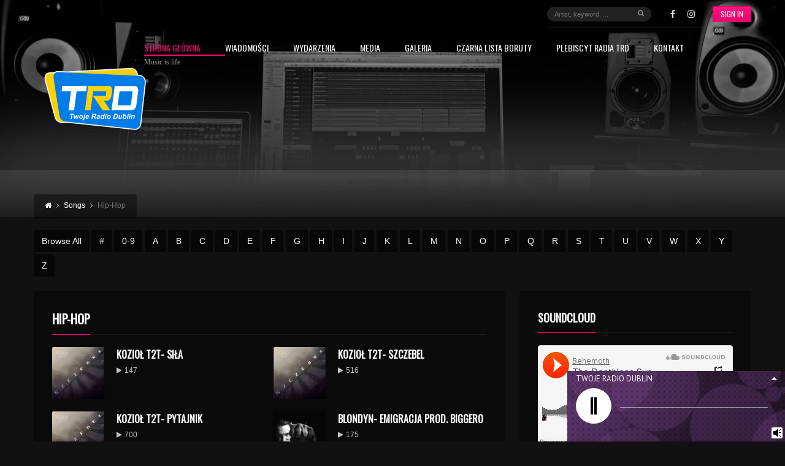

--- FILE ---
content_type: text/html; charset=UTF-8
request_url: https://www.trd.fm/songs/cat/hip-hop/
body_size: 27358
content:
<!DOCTYPE html>
<head lang="en-US">
	<meta charset="UTF-8" />
	<meta http-equiv="Content-Type" content="text/html; charset=UTF-8">
	<meta name="viewport" content="width=device-width, initial-scale=1.0, minimum-scale=1.0"/>
	<link rel="pingback" href="https://www.trd.fm/xmlrpc.php" />
	<title>Hip-Hop &#8211; TRD.FM</title>
<meta name='robots' content='max-image-preview:large' />
<link rel='dns-prefetch' href='//static.addtoany.com' />
<link rel='dns-prefetch' href='//fonts.googleapis.com' />
<link rel="alternate" type="application/rss+xml" title="TRD.FM &raquo; Feed" href="https://www.trd.fm/feed/" />
<link rel="alternate" type="application/rss+xml" title="TRD.FM &raquo; Comments Feed" href="https://www.trd.fm/comments/feed/" />
<link rel="alternate" type="application/rss+xml" title="TRD.FM &raquo; Hip-Hop Categories Feed" href="https://www.trd.fm/songs/cat/hip-hop/feed/" />
<style id='wp-img-auto-sizes-contain-inline-css' type='text/css'>
img:is([sizes=auto i],[sizes^="auto," i]){contain-intrinsic-size:3000px 1500px}
/*# sourceURL=wp-img-auto-sizes-contain-inline-css */
</style>
<link rel='stylesheet' id='wpb-google-fonts-PT-Sans-css' href='https://fonts.googleapis.com/css?family=PT+Sans%3A400%2C700&#038;ver=5bc75b0ee144ae02251ce334ab113223' type='text/css' media='all' />
<link rel='stylesheet' id='audio9-html5_site_css-css' href='https://www.trd.fm/cergongo/lbg-audio9_html5_radio_zuper/audio9_html5_radio_zuper/audio9_html5.css?ver=5bc75b0ee144ae02251ce334ab113223' type='text/css' media='all' />
<link rel='stylesheet' id='sbi_styles-css' href='https://www.trd.fm/cergongo/instagram-feed-pro/css/sbi-styles.min.css?ver=5.10' type='text/css' media='all' />
<link rel='stylesheet' id='pfc-style-css' href='https://www.trd.fm/cergongo/posts-from-category/assets/css/pfc.css?ver=6.0.3' type='text/css' media='all' />
<style id='wp-block-library-inline-css' type='text/css'>
:root{--wp-block-synced-color:#7a00df;--wp-block-synced-color--rgb:122,0,223;--wp-bound-block-color:var(--wp-block-synced-color);--wp-editor-canvas-background:#ddd;--wp-admin-theme-color:#007cba;--wp-admin-theme-color--rgb:0,124,186;--wp-admin-theme-color-darker-10:#006ba1;--wp-admin-theme-color-darker-10--rgb:0,107,160.5;--wp-admin-theme-color-darker-20:#005a87;--wp-admin-theme-color-darker-20--rgb:0,90,135;--wp-admin-border-width-focus:2px}@media (min-resolution:192dpi){:root{--wp-admin-border-width-focus:1.5px}}.wp-element-button{cursor:pointer}:root .has-very-light-gray-background-color{background-color:#eee}:root .has-very-dark-gray-background-color{background-color:#313131}:root .has-very-light-gray-color{color:#eee}:root .has-very-dark-gray-color{color:#313131}:root .has-vivid-green-cyan-to-vivid-cyan-blue-gradient-background{background:linear-gradient(135deg,#00d084,#0693e3)}:root .has-purple-crush-gradient-background{background:linear-gradient(135deg,#34e2e4,#4721fb 50%,#ab1dfe)}:root .has-hazy-dawn-gradient-background{background:linear-gradient(135deg,#faaca8,#dad0ec)}:root .has-subdued-olive-gradient-background{background:linear-gradient(135deg,#fafae1,#67a671)}:root .has-atomic-cream-gradient-background{background:linear-gradient(135deg,#fdd79a,#004a59)}:root .has-nightshade-gradient-background{background:linear-gradient(135deg,#330968,#31cdcf)}:root .has-midnight-gradient-background{background:linear-gradient(135deg,#020381,#2874fc)}:root{--wp--preset--font-size--normal:16px;--wp--preset--font-size--huge:42px}.has-regular-font-size{font-size:1em}.has-larger-font-size{font-size:2.625em}.has-normal-font-size{font-size:var(--wp--preset--font-size--normal)}.has-huge-font-size{font-size:var(--wp--preset--font-size--huge)}.has-text-align-center{text-align:center}.has-text-align-left{text-align:left}.has-text-align-right{text-align:right}.has-fit-text{white-space:nowrap!important}#end-resizable-editor-section{display:none}.aligncenter{clear:both}.items-justified-left{justify-content:flex-start}.items-justified-center{justify-content:center}.items-justified-right{justify-content:flex-end}.items-justified-space-between{justify-content:space-between}.screen-reader-text{border:0;clip-path:inset(50%);height:1px;margin:-1px;overflow:hidden;padding:0;position:absolute;width:1px;word-wrap:normal!important}.screen-reader-text:focus{background-color:#ddd;clip-path:none;color:#444;display:block;font-size:1em;height:auto;left:5px;line-height:normal;padding:15px 23px 14px;text-decoration:none;top:5px;width:auto;z-index:100000}html :where(.has-border-color){border-style:solid}html :where([style*=border-top-color]){border-top-style:solid}html :where([style*=border-right-color]){border-right-style:solid}html :where([style*=border-bottom-color]){border-bottom-style:solid}html :where([style*=border-left-color]){border-left-style:solid}html :where([style*=border-width]){border-style:solid}html :where([style*=border-top-width]){border-top-style:solid}html :where([style*=border-right-width]){border-right-style:solid}html :where([style*=border-bottom-width]){border-bottom-style:solid}html :where([style*=border-left-width]){border-left-style:solid}html :where(img[class*=wp-image-]){height:auto;max-width:100%}:where(figure){margin:0 0 1em}html :where(.is-position-sticky){--wp-admin--admin-bar--position-offset:var(--wp-admin--admin-bar--height,0px)}@media screen and (max-width:600px){html :where(.is-position-sticky){--wp-admin--admin-bar--position-offset:0px}}
/*# sourceURL=wp-block-library-inline-css */
</style><style id='global-styles-inline-css' type='text/css'>
:root{--wp--preset--aspect-ratio--square: 1;--wp--preset--aspect-ratio--4-3: 4/3;--wp--preset--aspect-ratio--3-4: 3/4;--wp--preset--aspect-ratio--3-2: 3/2;--wp--preset--aspect-ratio--2-3: 2/3;--wp--preset--aspect-ratio--16-9: 16/9;--wp--preset--aspect-ratio--9-16: 9/16;--wp--preset--color--black: #000000;--wp--preset--color--cyan-bluish-gray: #abb8c3;--wp--preset--color--white: #ffffff;--wp--preset--color--pale-pink: #f78da7;--wp--preset--color--vivid-red: #cf2e2e;--wp--preset--color--luminous-vivid-orange: #ff6900;--wp--preset--color--luminous-vivid-amber: #fcb900;--wp--preset--color--light-green-cyan: #7bdcb5;--wp--preset--color--vivid-green-cyan: #00d084;--wp--preset--color--pale-cyan-blue: #8ed1fc;--wp--preset--color--vivid-cyan-blue: #0693e3;--wp--preset--color--vivid-purple: #9b51e0;--wp--preset--gradient--vivid-cyan-blue-to-vivid-purple: linear-gradient(135deg,rgb(6,147,227) 0%,rgb(155,81,224) 100%);--wp--preset--gradient--light-green-cyan-to-vivid-green-cyan: linear-gradient(135deg,rgb(122,220,180) 0%,rgb(0,208,130) 100%);--wp--preset--gradient--luminous-vivid-amber-to-luminous-vivid-orange: linear-gradient(135deg,rgb(252,185,0) 0%,rgb(255,105,0) 100%);--wp--preset--gradient--luminous-vivid-orange-to-vivid-red: linear-gradient(135deg,rgb(255,105,0) 0%,rgb(207,46,46) 100%);--wp--preset--gradient--very-light-gray-to-cyan-bluish-gray: linear-gradient(135deg,rgb(238,238,238) 0%,rgb(169,184,195) 100%);--wp--preset--gradient--cool-to-warm-spectrum: linear-gradient(135deg,rgb(74,234,220) 0%,rgb(151,120,209) 20%,rgb(207,42,186) 40%,rgb(238,44,130) 60%,rgb(251,105,98) 80%,rgb(254,248,76) 100%);--wp--preset--gradient--blush-light-purple: linear-gradient(135deg,rgb(255,206,236) 0%,rgb(152,150,240) 100%);--wp--preset--gradient--blush-bordeaux: linear-gradient(135deg,rgb(254,205,165) 0%,rgb(254,45,45) 50%,rgb(107,0,62) 100%);--wp--preset--gradient--luminous-dusk: linear-gradient(135deg,rgb(255,203,112) 0%,rgb(199,81,192) 50%,rgb(65,88,208) 100%);--wp--preset--gradient--pale-ocean: linear-gradient(135deg,rgb(255,245,203) 0%,rgb(182,227,212) 50%,rgb(51,167,181) 100%);--wp--preset--gradient--electric-grass: linear-gradient(135deg,rgb(202,248,128) 0%,rgb(113,206,126) 100%);--wp--preset--gradient--midnight: linear-gradient(135deg,rgb(2,3,129) 0%,rgb(40,116,252) 100%);--wp--preset--font-size--small: 13px;--wp--preset--font-size--medium: 20px;--wp--preset--font-size--large: 36px;--wp--preset--font-size--x-large: 42px;--wp--preset--spacing--20: 0.44rem;--wp--preset--spacing--30: 0.67rem;--wp--preset--spacing--40: 1rem;--wp--preset--spacing--50: 1.5rem;--wp--preset--spacing--60: 2.25rem;--wp--preset--spacing--70: 3.38rem;--wp--preset--spacing--80: 5.06rem;--wp--preset--shadow--natural: 6px 6px 9px rgba(0, 0, 0, 0.2);--wp--preset--shadow--deep: 12px 12px 50px rgba(0, 0, 0, 0.4);--wp--preset--shadow--sharp: 6px 6px 0px rgba(0, 0, 0, 0.2);--wp--preset--shadow--outlined: 6px 6px 0px -3px rgb(255, 255, 255), 6px 6px rgb(0, 0, 0);--wp--preset--shadow--crisp: 6px 6px 0px rgb(0, 0, 0);}:where(.is-layout-flex){gap: 0.5em;}:where(.is-layout-grid){gap: 0.5em;}body .is-layout-flex{display: flex;}.is-layout-flex{flex-wrap: wrap;align-items: center;}.is-layout-flex > :is(*, div){margin: 0;}body .is-layout-grid{display: grid;}.is-layout-grid > :is(*, div){margin: 0;}:where(.wp-block-columns.is-layout-flex){gap: 2em;}:where(.wp-block-columns.is-layout-grid){gap: 2em;}:where(.wp-block-post-template.is-layout-flex){gap: 1.25em;}:where(.wp-block-post-template.is-layout-grid){gap: 1.25em;}.has-black-color{color: var(--wp--preset--color--black) !important;}.has-cyan-bluish-gray-color{color: var(--wp--preset--color--cyan-bluish-gray) !important;}.has-white-color{color: var(--wp--preset--color--white) !important;}.has-pale-pink-color{color: var(--wp--preset--color--pale-pink) !important;}.has-vivid-red-color{color: var(--wp--preset--color--vivid-red) !important;}.has-luminous-vivid-orange-color{color: var(--wp--preset--color--luminous-vivid-orange) !important;}.has-luminous-vivid-amber-color{color: var(--wp--preset--color--luminous-vivid-amber) !important;}.has-light-green-cyan-color{color: var(--wp--preset--color--light-green-cyan) !important;}.has-vivid-green-cyan-color{color: var(--wp--preset--color--vivid-green-cyan) !important;}.has-pale-cyan-blue-color{color: var(--wp--preset--color--pale-cyan-blue) !important;}.has-vivid-cyan-blue-color{color: var(--wp--preset--color--vivid-cyan-blue) !important;}.has-vivid-purple-color{color: var(--wp--preset--color--vivid-purple) !important;}.has-black-background-color{background-color: var(--wp--preset--color--black) !important;}.has-cyan-bluish-gray-background-color{background-color: var(--wp--preset--color--cyan-bluish-gray) !important;}.has-white-background-color{background-color: var(--wp--preset--color--white) !important;}.has-pale-pink-background-color{background-color: var(--wp--preset--color--pale-pink) !important;}.has-vivid-red-background-color{background-color: var(--wp--preset--color--vivid-red) !important;}.has-luminous-vivid-orange-background-color{background-color: var(--wp--preset--color--luminous-vivid-orange) !important;}.has-luminous-vivid-amber-background-color{background-color: var(--wp--preset--color--luminous-vivid-amber) !important;}.has-light-green-cyan-background-color{background-color: var(--wp--preset--color--light-green-cyan) !important;}.has-vivid-green-cyan-background-color{background-color: var(--wp--preset--color--vivid-green-cyan) !important;}.has-pale-cyan-blue-background-color{background-color: var(--wp--preset--color--pale-cyan-blue) !important;}.has-vivid-cyan-blue-background-color{background-color: var(--wp--preset--color--vivid-cyan-blue) !important;}.has-vivid-purple-background-color{background-color: var(--wp--preset--color--vivid-purple) !important;}.has-black-border-color{border-color: var(--wp--preset--color--black) !important;}.has-cyan-bluish-gray-border-color{border-color: var(--wp--preset--color--cyan-bluish-gray) !important;}.has-white-border-color{border-color: var(--wp--preset--color--white) !important;}.has-pale-pink-border-color{border-color: var(--wp--preset--color--pale-pink) !important;}.has-vivid-red-border-color{border-color: var(--wp--preset--color--vivid-red) !important;}.has-luminous-vivid-orange-border-color{border-color: var(--wp--preset--color--luminous-vivid-orange) !important;}.has-luminous-vivid-amber-border-color{border-color: var(--wp--preset--color--luminous-vivid-amber) !important;}.has-light-green-cyan-border-color{border-color: var(--wp--preset--color--light-green-cyan) !important;}.has-vivid-green-cyan-border-color{border-color: var(--wp--preset--color--vivid-green-cyan) !important;}.has-pale-cyan-blue-border-color{border-color: var(--wp--preset--color--pale-cyan-blue) !important;}.has-vivid-cyan-blue-border-color{border-color: var(--wp--preset--color--vivid-cyan-blue) !important;}.has-vivid-purple-border-color{border-color: var(--wp--preset--color--vivid-purple) !important;}.has-vivid-cyan-blue-to-vivid-purple-gradient-background{background: var(--wp--preset--gradient--vivid-cyan-blue-to-vivid-purple) !important;}.has-light-green-cyan-to-vivid-green-cyan-gradient-background{background: var(--wp--preset--gradient--light-green-cyan-to-vivid-green-cyan) !important;}.has-luminous-vivid-amber-to-luminous-vivid-orange-gradient-background{background: var(--wp--preset--gradient--luminous-vivid-amber-to-luminous-vivid-orange) !important;}.has-luminous-vivid-orange-to-vivid-red-gradient-background{background: var(--wp--preset--gradient--luminous-vivid-orange-to-vivid-red) !important;}.has-very-light-gray-to-cyan-bluish-gray-gradient-background{background: var(--wp--preset--gradient--very-light-gray-to-cyan-bluish-gray) !important;}.has-cool-to-warm-spectrum-gradient-background{background: var(--wp--preset--gradient--cool-to-warm-spectrum) !important;}.has-blush-light-purple-gradient-background{background: var(--wp--preset--gradient--blush-light-purple) !important;}.has-blush-bordeaux-gradient-background{background: var(--wp--preset--gradient--blush-bordeaux) !important;}.has-luminous-dusk-gradient-background{background: var(--wp--preset--gradient--luminous-dusk) !important;}.has-pale-ocean-gradient-background{background: var(--wp--preset--gradient--pale-ocean) !important;}.has-electric-grass-gradient-background{background: var(--wp--preset--gradient--electric-grass) !important;}.has-midnight-gradient-background{background: var(--wp--preset--gradient--midnight) !important;}.has-small-font-size{font-size: var(--wp--preset--font-size--small) !important;}.has-medium-font-size{font-size: var(--wp--preset--font-size--medium) !important;}.has-large-font-size{font-size: var(--wp--preset--font-size--large) !important;}.has-x-large-font-size{font-size: var(--wp--preset--font-size--x-large) !important;}
/*# sourceURL=global-styles-inline-css */
</style>
<style id='classic-theme-styles-inline-css' type='text/css'>
/*! This file is auto-generated */
.wp-block-button__link{color:#fff;background-color:#32373c;border-radius:9999px;box-shadow:none;text-decoration:none;padding:calc(.667em + 2px) calc(1.333em + 2px);font-size:1.125em}.wp-block-file__button{background:#32373c;color:#fff;text-decoration:none}
/*# sourceURL=/wp-includes/css/classic-themes.min.css */
</style>
<link rel='stylesheet' id='contact-form-7-css' href='https://www.trd.fm/cergongo/contact-form-7/includes/css/styles.css?ver=6.1.4' type='text/css' media='all' />
<link rel='stylesheet' id='essential-grid-plugin-settings-css' href='https://www.trd.fm/cergongo/essential-grid/public/assets/css/settings.css?ver=2.2.4.1' type='text/css' media='all' />
<link rel='stylesheet' id='tp-open-sans-css' href='https://fonts.googleapis.com/css?family=Open+Sans%3A300%2C400%2C600%2C700%2C800&#038;ver=5bc75b0ee144ae02251ce334ab113223' type='text/css' media='all' />
<link rel='stylesheet' id='tp-raleway-css' href='https://fonts.googleapis.com/css?family=Raleway%3A100%2C200%2C300%2C400%2C500%2C600%2C700%2C800%2C900&#038;ver=5bc75b0ee144ae02251ce334ab113223' type='text/css' media='all' />
<link rel='stylesheet' id='tp-droid-serif-css' href='https://fonts.googleapis.com/css?family=Droid+Serif%3A400%2C700&#038;ver=5bc75b0ee144ae02251ce334ab113223' type='text/css' media='all' />
<link rel='stylesheet' id='tp-fontello-css' href='https://www.trd.fm/cergongo/essential-grid/public/assets/font/fontello/css/fontello.css?ver=2.2.4.1' type='text/css' media='all' />
<link rel='stylesheet' id='symple_shortcode_styles-css' href='https://www.trd.fm/cergongo/remixplus/shortcodes/css/symple_shortcodes_styles.css?ver=5bc75b0ee144ae02251ce334ab113223' type='text/css' media='all' />
<link rel='stylesheet' id='rs-plugin-settings-css' href='https://www.trd.fm/cergongo/revslider/public/assets/css/settings.css?ver=5.4.8' type='text/css' media='all' />
<style id='rs-plugin-settings-inline-css' type='text/css'>
#rs-demo-id {}
/*# sourceURL=rs-plugin-settings-inline-css */
</style>
<link rel='stylesheet' id='cff-css' href='https://www.trd.fm/cergongo/custom-facebook-feed-pro/assets/css/cff-style.min.css?ver=4.6.5' type='text/css' media='all' />
<link rel='stylesheet' id='style-css' href='https://www.trd.fm/hissoawh/style.css?ver=5bc75b0ee144ae02251ce334ab113223' type='text/css' media='all' />
<link rel='stylesheet' id='font-awesome-css' href='https://www.trd.fm/cergongo/js_composer/assets/lib/bower/font-awesome/css/font-awesome.min.css?ver=5.5.2' type='text/css' media='all' />
<link rel='stylesheet' id='ms-main-css' href='https://www.trd.fm/cergongo/masterslider/public/assets/css/masterslider.main.css?ver=3.4.5' type='text/css' media='all' />
<link rel='stylesheet' id='ms-custom-css' href='https://www.trd.fm/icuhamoa/masterslider/custom.css?ver=1.2' type='text/css' media='all' />
<link rel='stylesheet' id='addtoany-css' href='https://www.trd.fm/cergongo/add-to-any/addtoany.min.css?ver=1.16' type='text/css' media='all' />
<script type="text/javascript" src="https://www.trd.fm/wheelrys/js/jquery/jquery.min.js?ver=3.7.1" id="jquery-core-js"></script>
<script type="text/javascript" src="https://www.trd.fm/wheelrys/js/jquery/jquery-migrate.min.js?ver=3.4.1" id="jquery-migrate-js"></script>
<script type="text/javascript" src="https://www.trd.fm/cergongo/lbg-audio9_html5_radio_zuper/audio9_html5_radio_zuper/js/jquery.mousewheel.min.js?ver=5bc75b0ee144ae02251ce334ab113223" id="lbg-mousewheel-js"></script>
<script type="text/javascript" src="https://www.trd.fm/cergongo/lbg-audio9_html5_radio_zuper/audio9_html5_radio_zuper/js/jquery.touchSwipe.min.js?ver=5bc75b0ee144ae02251ce334ab113223" id="lbg-touchSwipe-js"></script>
<script type="text/javascript" src="https://www.trd.fm/cergongo/lbg-audio9_html5_radio_zuper/audio9_html5_radio_zuper/js/swfobject.js?ver=5bc75b0ee144ae02251ce334ab113223" id="lbg-swfobject-js"></script>
<script type="text/javascript" src="https://www.trd.fm/cergongo/lbg-audio9_html5_radio_zuper/audio9_html5_radio_zuper/js/audio9_html5.js?ver=5bc75b0ee144ae02251ce334ab113223" id="lbg-audio9_html5-js"></script>
<script type="text/javascript" id="addtoany-core-js-before">
/* <![CDATA[ */
window.a2a_config=window.a2a_config||{};a2a_config.callbacks=[];a2a_config.overlays=[];a2a_config.templates={};
//# sourceURL=addtoany-core-js-before
/* ]]> */
</script>
<script type="text/javascript" defer src="https://static.addtoany.com/menu/page.js" id="addtoany-core-js"></script>
<script type="text/javascript" defer src="https://www.trd.fm/cergongo/add-to-any/addtoany.min.js?ver=1.1" id="addtoany-jquery-js"></script>
<script type="text/javascript" src="https://www.trd.fm/cergongo/essential-grid/public/assets/js/jquery.esgbox.min.js?ver=2.2.4.1" id="themepunchboxext-js"></script>
<script type="text/javascript" src="https://www.trd.fm/cergongo/essential-grid/public/assets/js/jquery.themepunch.tools.min.js?ver=2.2.4.1" id="tp-tools-js"></script>
<script type="text/javascript" src="https://www.trd.fm/cergongo/revslider/public/assets/js/jquery.themepunch.revolution.min.js?ver=5.4.8" id="revmin-js"></script>
<link rel="https://api.w.org/" href="https://www.trd.fm/wp-json/" /><link rel="EditURI" type="application/rsd+xml" title="RSD" href="https://www.trd.fm/xmlrpc.php?rsd" />

<script type="text/javascript">
var cffsiteurl = "https://www.trd.fm/cergongo";
var cffajaxurl = "https://www.trd.fm/radiotrdfm/admin-ajax.php";


var cfflinkhashtags = "false";
</script>
<script>var ms_grabbing_curosr='https://www.trd.fm/cergongo/masterslider/public/assets/css/common/grabbing.cur',ms_grab_curosr='https://www.trd.fm/cergongo/masterslider/public/assets/css/common/grab.cur';</script>
		<script type="text/javascript">
			var ajaxRevslider;
			
			jQuery(document).ready(function() {
				// CUSTOM AJAX CONTENT LOADING FUNCTION
				ajaxRevslider = function(obj) {
				
					// obj.type : Post Type
					// obj.id : ID of Content to Load
					// obj.aspectratio : The Aspect Ratio of the Container / Media
					// obj.selector : The Container Selector where the Content of Ajax will be injected. It is done via the Essential Grid on Return of Content
					
					var content = "";

					data = {};
					
					data.action = 'revslider_ajax_call_front';
					data.client_action = 'get_slider_html';
					data.token = '1cc9ddf6e0';
					data.type = obj.type;
					data.id = obj.id;
					data.aspectratio = obj.aspectratio;
					
					// SYNC AJAX REQUEST
					jQuery.ajax({
						type:"post",
						url:"https://www.trd.fm/radiotrdfm/admin-ajax.php",
						dataType: 'json',
						data:data,
						async:false,
						success: function(ret, textStatus, XMLHttpRequest) {
							if(ret.success == true)
								content = ret.data;								
						},
						error: function(e) {
							console.log(e);
						}
					});
					
					 // FIRST RETURN THE CONTENT WHEN IT IS LOADED !!
					 return content;						 
				};
				
				// CUSTOM AJAX FUNCTION TO REMOVE THE SLIDER
				var ajaxRemoveRevslider = function(obj) {
					return jQuery(obj.selector+" .rev_slider").revkill();
				};

				// EXTEND THE AJAX CONTENT LOADING TYPES WITH TYPE AND FUNCTION
				var extendessential = setInterval(function() {
					if (jQuery.fn.tpessential != undefined) {
						clearInterval(extendessential);
						if(typeof(jQuery.fn.tpessential.defaults) !== 'undefined') {
							jQuery.fn.tpessential.defaults.ajaxTypes.push({type:"revslider",func:ajaxRevslider,killfunc:ajaxRemoveRevslider,openAnimationSpeed:0.3});   
							// type:  Name of the Post to load via Ajax into the Essential Grid Ajax Container
							// func: the Function Name which is Called once the Item with the Post Type has been clicked
							// killfunc: function to kill in case the Ajax Window going to be removed (before Remove function !
							// openAnimationSpeed: how quick the Ajax Content window should be animated (default is 0.3)
						}
					}
				},30);
			});
		</script>
		
<meta name="title" content="TRD.FM" />
<meta name="description" content="Twoje Radio Dublin w stolicy Irlandii." />
<meta name="keywords" content="music, news, player, discography, events, nightclub, nightlife, video, movie, playlist, album, track, tracks, song, 2016, 1017, 2018, lyric, podcast, artist, gallery, shop, magazine, news, remix, modern, themeforest, soundmanager, remix, club, dance, theme, polskie radio w Irlandii, Polish Radio Ireland, emigracja, muzyka, praca, TRD, Artysta Poszukiwany" />
<meta property="og:title" content="TRD.FM" />
<meta property="og:description" content="Twoje Radio Dublin w stolicy Irlandii."/>
<meta property="og:type" content="website" />
<meta property="og:url" content="https://www.trd.fm" />
<meta property="og:site_name" content="TRD.FM" />

		<!--[if IE]>
			<meta http-equiv="X-UA-Compatible" content="IE=9; IE=8; IE=EmulateIE8; IE=EDGE" />
			<script src="//html5shim.googlecode.com/svn/trunk/html5.js"></script>
			<script type="text/javascript" src="https://www.trd.fm/hissoawh/js/sm/excanvas.js"></script>
		<![endif]--><style type="text/css">.recentcomments a{display:inline !important;padding:0 !important;margin:0 !important;}</style>
<!--[if lte IE 9]><link rel="stylesheet" type="text/css" href="https://www.trd.fm/cergongo/js_composer/assets/css/vc_lte_ie9.min.css" media="screen"><![endif]-->
<link rel="icon" href="https://www.trd.fm/icuhamoa/2018/09/42641628_273067376655806_5765438161119346688_n-85x85.png" sizes="32x32" />
<link rel="icon" href="https://www.trd.fm/icuhamoa/2018/09/42641628_273067376655806_5765438161119346688_n-300x300.png" sizes="192x192" />
<link rel="apple-touch-icon" href="https://www.trd.fm/icuhamoa/2018/09/42641628_273067376655806_5765438161119346688_n-180x180.png" />
<meta name="msapplication-TileImage" content="https://www.trd.fm/icuhamoa/2018/09/42641628_273067376655806_5765438161119346688_n-300x300.png" />
<script type="text/javascript">function setREVStartSize(e){									
						try{ e.c=jQuery(e.c);var i=jQuery(window).width(),t=9999,r=0,n=0,l=0,f=0,s=0,h=0;
							if(e.responsiveLevels&&(jQuery.each(e.responsiveLevels,function(e,f){f>i&&(t=r=f,l=e),i>f&&f>r&&(r=f,n=e)}),t>r&&(l=n)),f=e.gridheight[l]||e.gridheight[0]||e.gridheight,s=e.gridwidth[l]||e.gridwidth[0]||e.gridwidth,h=i/s,h=h>1?1:h,f=Math.round(h*f),"fullscreen"==e.sliderLayout){var u=(e.c.width(),jQuery(window).height());if(void 0!=e.fullScreenOffsetContainer){var c=e.fullScreenOffsetContainer.split(",");if (c) jQuery.each(c,function(e,i){u=jQuery(i).length>0?u-jQuery(i).outerHeight(!0):u}),e.fullScreenOffset.split("%").length>1&&void 0!=e.fullScreenOffset&&e.fullScreenOffset.length>0?u-=jQuery(window).height()*parseInt(e.fullScreenOffset,0)/100:void 0!=e.fullScreenOffset&&e.fullScreenOffset.length>0&&(u-=parseInt(e.fullScreenOffset,0))}f=u}else void 0!=e.minHeight&&f<e.minHeight&&(f=e.minHeight);e.c.closest(".rev_slider_wrapper").css({height:f})					
						}catch(d){console.log("Failure at Presize of Slider:"+d)}						
					};</script>
		<style type="text/css" id="wp-custom-css">
			.login #login h1 a { padding-bottom: 135px !important; }		</style>
		<noscript><style type="text/css"> .wpb_animate_when_almost_visible { opacity: 1; }</style></noscript><style id="cz-required-css">@import url('//fonts.googleapis.com/css?family=Oswald|&subset=latin,latin-ext');
			@media screen and (min-width: 959px) and (max-width: 1177px){body{overflow-x:hidden}.boxed,.boxed-margin,.row{width:96% !important}.scroll{overflow:auto}.Alphabet li a{padding:4px 10px}.wtext a{font-size:12px}}
			@media screen and (min-width: 760px) and (max-width: 958px){body{overflow-x:hidden}.boxed,.boxed-margin,.row{width:96% !important}.boxed-margin{margin:8px auto}.vc_col-sm-1,.vc_col-sm-10,.vc_col-sm-11,.vc_col-sm-12,.vc_col-sm-2,.vc_col-sm-3,.vc_col-sm-4,.vc_col-sm-5,.vc_col-sm-6,.vc_col-sm-7,.vc_col-sm-8,.vc_col-sm-9,.grid_1,.grid_2,.grid_3,.grid_4,.grid_5,.grid_6,.grid_7,.grid_8,.grid_9,.grid_10,.grid_11,.grid_12{width:100% !important}.scroll{overflow:auto}article.grid_3,article.grid_4,article.grid_6{width:48% !important}.jp-mute,.jp-unmute{display:block !important}table th,table caption{padding:4px 8px}.little-head{float:none !important;display:table;margin:0 auto}.logo{float:none !important;display:table;margin:28px auto 14px}header .mobile_nav,header #mobile,.header_4 > .row:first-child,.header_4 .little-head,.full_menu{display:none}header .mobile,.header_4 #mobile{display:block}.header_4 .full_menu{position:absolute;right:20px;top:6px}.overlay_header{top:0 !important;margin:0 !important}.ajax_player .jp-type-playlist{margin:0}.ajax_player .jp-playlist,.scroll{overflow:scroll !important}.player_popup {overflow: hidden !important}}
			@media screen and (min-width: 480px) and (max-width: 759px){.admin-bar .ONsticky{top: 0 !important}body{overflow-x:hidden}.boxed,.boxed-margin,.row{width:96% !important}.boxed-margin{margin:8px auto}.grid_1,.grid_2,.grid_3,.grid_4,.grid_5,.grid_6,.grid_7,.grid_8,.grid_9,.grid_10,.grid_11,.grid_12{width:100% !important}article.grid_3,article.grid_4,article.grid_6{width:48% !important}.social-head{margin:0 10px 0 0}.little-head .search{margin:2px 0 0}.little-head .search > input{font-size:12px;width:300px !important}.little-head{padding:10px 5px 8px}.ONsticky{position:relative !important}.logo{float:none !important;display:table;margin:28px auto 14px}header .mobile_nav,header #mobile,header .social,.header_4 > .row:first-child,.full_menu,.header_4 .little-head,.ajax_current_title,.Corpse_Sticky{display:none}header .mobile,.jp-unmute,.header_4 #mobile{display:block !important}.modern .ajax-item{width:100% !important;position:static !important}.header_4 .full_menu{position:absolute;right:20px;top:6px}.fullscreen_menu .sf-menu a{padding:0 0 10px 0;font-size:20px}.overlay_header{top:0 !important;margin:0 !important}.popup{width:70% !important}.ajax_player .jp-type-playlist{margin:0}.events_table td{width:100%;display:block}.ajax_player .jp-playlist,.scroll{overflow:scroll !important}}
			@media screen and (min-width: 100px) and (max-width: 479px){.admin-bar .ONsticky{top: 0 !important}body{overflow-x:hidden}.boxed,.boxed-margin,.row{width:96% !important;padding:0}.boxed-margin,.event_content,.event_date{margin:8px auto}.grid_1,.grid_2,.grid_3,.grid_4,.grid_5,.grid_6,.grid_7,.grid_8,.grid_9,.grid_10,.grid_11,.grid_12,.event_content,.event_date{width:100% !important}.fullscreen_menu .sf-menu a{padding:0 0 10px 0;font-size:20px}.social-head{margin:0 10px 0 0}.social a{width:17px}.little-head .search{margin:2px 0 0}.little-head .search input[name="s"]{font-size:12px;width:140px}.little-head{padding:10px 5px 8px}.ONsticky{position:relative !important}.logo{float:none !important;display:table;margin:28px auto 14px}header .mobile_nav,header #mobile,header .social,.header_4 > .row:first-child,.full_menu,.header_4 .little-head,.cart_head,.ajax_player .has_cover,.ajax_current_title,.Corpse_Sticky{display:none}header .mobile,.jp-unmute,.header_4 #mobile{display:block !important}.header_4 .full_menu{position:absolute;right:20px;top:6px}.has_cover{display:table;margin:0 auto 32px;text-align:center;position:relative;float:none}.has_cover_content{width:100% !important}.classic h3{margin:20px 0 0;display:inline-block}.modern .ajax-item{width:100% !important;position:static !important}.woocommerce ul.products li.product,.woocommerce-page ul.products li.product,.woocommerce-page.columns-3 ul.products li.product,.woocommerce.columns-3 ul.products li.product{width:100% !important;margin:0 0 20px !important}li.bbp-forum-info,li.bbp-topic-title{width:100%}li.bbp-forum-freshness,li.bbp-topic-freshness{width:100%}.countdown{width:100%}.countdown li{width:21%}.overlay_header{top:0 !important;margin:0 !important}.popup{width:70% !important}.single-events .button.large{float:none;text-align:center;display:block;margin:0 0 22px}.ajax_player .jp-type-playlist{margin:0}.events_table td{width:100%;display:block}.ajax_player .jp-playlist,.scroll{overflow:scroll !important}}h1, h2, h3, h4, h5, h6{font-family:Oswald;}.logo{float:left;border-style:solid;}.sf-menu{float:left;border-style:solid;}</style>				<style type="text/css" id="c4wp-checkout-css">
					.woocommerce-checkout .c4wp_captcha_field {
						margin-bottom: 10px;
						margin-top: 15px;
						position: relative;
						display: inline-block;
					}
				</style>
							<style type="text/css" id="c4wp-v3-lp-form-css">
				.login #login, .login #lostpasswordform {
					min-width: 350px !important;
				}
				.wpforms-field-c4wp iframe {
					width: 100% !important;
				}
			</style>
			</head>

<body class="archive tax-songs_cat term-hip-hop term-43 wp-theme-remix  _masterslider _msp_version_3.4.5 wpb-js-composer js-comp-ver-5.5.2 vc_responsive" data-ajax="https://www.trd.fm/radiotrdfm/admin-ajax.php" data-theme="https://www.trd.fm/hissoawh">

	
	<div id="layout" class="full">

						<header id="header">
					<div class="row clr">
											<div class="little-head">
							<a href="#login" class="popup_link button small"><span>Sign In</span></a> 
			<section id="login" class="popup">
				<div class="widget def-block tabs">
					<div class="tabs-nav wtext clr">
						<a href="#tab-login">Sign In</a>						<a href="#tab-register">Register</a>						<a href="#tab-lost">Lost password</a>					</div>

					<div class="tabs-content clr">

												<div id="tab-login" class="tab">
							<form>
								<span class="error mb"></span>
								<input name="action" type="hidden" value="login" />
								<input name="nonce" type="hidden" value="4aa2b12d08" />
								<input name="username" type="text" placeholder="Username" />
								<input name="password" type="password" placeholder="Password" />
								<label>3 x 9 ?</label>
								<input name="security" type="text" />
								<input name="security_a" type="hidden" value="3" />
								<input name="security_b" type="hidden" value="9" />
								<input type="submit" class="hidden" value="Submit">
								<a href="#" class="submit button small"><span>Sign In</span></a>
							</form>
						</div>
												<div id="tab-register" class="tab">
							<form>
								<span class="error mb"></span>
								<input name="action" type="hidden" value="register" />
								<input name="nonce" type="hidden" value="9394b11b7f" />
								<input name="username" type="text" placeholder="Username" />
								<input name="email" type="email" placeholder="Email" />
								<input name="password" type="password" placeholder="Password" />
								<input name="password_" type="password" placeholder="Password" />
								<label>4 x 4 ?</label>
								<input name="security" type="text" />
								<input name="security_a" type="hidden" value="4" />
								<input name="security_b" type="hidden" value="4" />
								<input type="submit" class="hidden" value="Submit">
								<a href="#" class="submit button small"><span>Register</span></a>
							</form>
						</div>
												<div id="tab-lost" class="tab">
							<form>
								<span class="error mb"></span>
								<input name="action" type="hidden" value="lost_p" />
								<input name="nonce" type="hidden" value="016c58679a" />
								<input name="username" type="text" placeholder="Username or email" />
								<label>7 x 7 ?</label>
								<input name="security" type="text" />
								<input name="security_a" type="hidden" value="7" />
								<input name="security_b" type="hidden" value="7" />
								<input type="submit" class="hidden" value="Submit">
								<a href="#" class="submit button small"><span>Get new password</span></a>
							</form>
						</div>
											</div>

					 
				</div>
			</section>
		<div class="social on_head"><a class="tip" href="https://www.facebook.com/TwojeRadioDublin/" title="Facebook" target="_blank"><i class="fa fa-facebook"></i></a><a class="tip" href="https://www.instagram.com/trd_dublin/?hl=en" title="Instagram" target="_blank"><i class="fa fa-instagram"></i></a></div><div class="search">
			<form method="get" id="search" action="https://www.trd.fm/" autocomplete="off">
				<input name="nonce" type="hidden" value="38c6a7bf43" />
				<input name="s" type="text" placeholder="Artist, keyword, ...">
				
				<div class="post_types">
									</div>
				<button type="submit"><i class="fa fa-search"></i></button>
			</form>
			<div class="ajax_search_results"></div>
		</div>						</div>
						<div class="clr"></div>
					 

						<div class="headdown clr smart_off">
							<div class="logo is_logo tip" title="Twoje Radio Dublin"><a href="https://www.trd.fm" rel="home"><img src="https://www.trd.fm/icuhamoa/2018/09/42641628_273067376655806_5765438161119346688_n-e1537985800749.png" alt="TRD.FM" width="auto" height="auto"></a></div>							<nav id="mobile">
								<ul class="sf-menu" data-responsive="1"><li id="menu-item-1907" class="menu-item menu-item-type-post_type menu-item-object-page menu-item-home"><a href="https://www.trd.fm/">Strona Główna<span class="sub">Music is life</span></a></li>
<li id="menu-item-1953" class="menu-item menu-item-type-post_type menu-item-object-page current_page_parent"><a href="https://www.trd.fm/wiadomosci/">Wiadomości</a></li>
<li id="menu-item-1946" class="menu-item menu-item-type-post_type menu-item-object-page"><a href="https://www.trd.fm/wydarzenia/">Wydarzenia</a></li>
<li id="menu-item-1924" class="menu-item menu-item-type-post_type menu-item-object-page"><a href="https://www.trd.fm/videos/">Media</a></li>
<li id="menu-item-1928" class="menu-item menu-item-type-post_type menu-item-object-page"><a href="https://www.trd.fm/galeria/">Galeria</a></li>
<li id="menu-item-6210" class="menu-item menu-item-type-post_type menu-item-object-page"><a href="https://www.trd.fm/czarna-lista-boruty/">Czarna Lista Boruty</a></li>
<li id="menu-item-1931" class="menu-item menu-item-type-post_type menu-item-object-page"><a href="https://www.trd.fm/artysci/">Plebiscyt Radia TRD</a></li>
<li id="menu-item-2006" class="menu-item menu-item-type-post_type menu-item-object-page"><a href="https://www.trd.fm/kontakt/">Kontakt</a></li>
</ul>							</nav>
													</div>

					</div>
				</header>
			<div class="page_cover under_header"><img src="https://www.trd.fm/icuhamoa/2020/11/trd-fm-under-header.jpg" alt="Header" width="auto" height="auto" /></div><div id="page-content"><div class="page-content"><div class="row clr mb"><div class="breadcrumbIn" itemprop="breadcrumb"><b itemscope itemtype="http://data-vocabulary.org/Breadcrumb"><a href="https://www.trd.fm/" itemprop="url"><span itemprop="title"><i class="hide">TRD.FM</i><i class="fa fa-home tip" title="Home"></i></span></a></b> <i class="fa fa-angle-right"></i> <b itemscope itemtype="http://data-vocabulary.org/Breadcrumb"><a href="https://www.trd.fm/songs/" itemprop="url"><span itemprop="title">Songs</span></a></b> <i class="fa fa-angle-right"></i> <b itemscope itemtype="http://data-vocabulary.org/Breadcrumb" class="inactive_l"><a href="/songs/cat/hip-hop/" onclick="return false;" itemprop="url"><span itemprop="title">Hip-Hop</span></a></b></div></div>		<div class="row clr mb">
			<ul class="Alphabet">
				<li><a href="https://www.trd.fm/Artysci/">Browse All</a></li>
					<li><a href="https://www.trd.fm/Artyści/Przegląd/41/">#</a>
</li>
	<li><a href="https://www.trd.fm/Artyści/Przegląd/0-9/">0-9</a>
</li>
	<li><a href="https://www.trd.fm/Artyści/Przegląd/a/">A</a>
</li>
	<li><a href="https://www.trd.fm/Artyści/Przegląd/b/">B</a>
</li>
	<li><a href="https://www.trd.fm/Artyści/Przegląd/c/">C</a>
</li>
	<li><a href="https://www.trd.fm/Artyści/Przegląd/d/">D</a>
</li>
	<li><a href="https://www.trd.fm/Artyści/Przegląd/e/">E</a>
</li>
	<li><a href="https://www.trd.fm/Artyści/Przegląd/f/">F</a>
</li>
	<li><a href="https://www.trd.fm/Artyści/Przegląd/g/">G</a>
</li>
	<li><a href="https://www.trd.fm/Artyści/Przegląd/h/">H</a>
</li>
	<li><a href="https://www.trd.fm/Artyści/Przegląd/i/">I</a>
</li>
	<li><a href="https://www.trd.fm/Artyści/Przegląd/j/">J</a>
</li>
	<li><a href="https://www.trd.fm/Artyści/Przegląd/k/">K</a>
</li>
	<li><a href="https://www.trd.fm/Artyści/Przegląd/l/">L</a>
</li>
	<li><a href="https://www.trd.fm/Artyści/Przegląd/m/">M</a>
</li>
	<li><a href="https://www.trd.fm/Artyści/Przegląd/n/">N</a>
</li>
	<li><a href="https://www.trd.fm/Artyści/Przegląd/o/">O</a>
</li>
	<li><a href="https://www.trd.fm/Artyści/Przegląd/p/">P</a>
</li>
	<li><a href="https://www.trd.fm/Artyści/Przegląd/q/">Q</a>
</li>
	<li><a href="https://www.trd.fm/Artyści/Przegląd/r/">R</a>
</li>
	<li><a href="https://www.trd.fm/Artyści/Przegląd/s/">S</a>
</li>
	<li><a href="https://www.trd.fm/Artyści/Przegląd/t/">T</a>
</li>
	<li><a href="https://www.trd.fm/Artyści/Przegląd/u/">U</a>
</li>
	<li><a href="https://www.trd.fm/Artyści/Przegląd/v/">V</a>
</li>
	<li><a href="https://www.trd.fm/Artyści/Przegląd/w/">W</a>
</li>
	<li><a href="https://www.trd.fm/Artyści/Przegląd/x/">X</a>
</li>
	<li><a href="https://www.trd.fm/Artyści/Przegląd/y/">Y</a>
</li>
	<li><a href="https://www.trd.fm/Artyści/Przegląd/z/">Z</a>
</li>
			<ul>
		</div>
	<div class="row clr"><div class="grid_8 alpha"><section class="def-block clr cpt_ gt_"><h3 class="tt"> <span>Hip-Hop</span></h3><span class="liner"></span><div class="clr">
			<article id="post-2451" class="alpha songs grid_6 post-2451 type-songs status-publish has-post-thumbnail hentry songs_cat-hip-hop">
				<div class="item_small mb">
											<a class="cdEffect noborder" href="https://www.trd.fm/songs/koziol-t2t-sila/">
							<img width="85" height="85" src="#" data-src="https://www.trd.fm/icuhamoa/2018/11/szczebel-KOZIOŁ-T2T-85x85.jpg" class="attachment-tumb size-tumb wp-post-image" alt="" decoding="async" old="https://www.trd.fm/icuhamoa/2018/11/szczebel-KOZIOŁ-T2T-85x85.jpg 85w, https://www.trd.fm/icuhamoa/2018/11/szczebel-KOZIOŁ-T2T-150x150.jpg 150w, https://www.trd.fm/icuhamoa/2018/11/szczebel-KOZIOŁ-T2T-300x300.jpg 300w, https://www.trd.fm/icuhamoa/2018/11/szczebel-KOZIOŁ-T2T-768x768.jpg 768w, https://www.trd.fm/icuhamoa/2018/11/szczebel-KOZIOŁ-T2T-500x500.jpg 500w, https://www.trd.fm/icuhamoa/2018/11/szczebel-KOZIOŁ-T2T-180x180.jpg 180w, https://www.trd.fm/icuhamoa/2018/11/szczebel-KOZIOŁ-T2T-540x540.jpg 540w, https://www.trd.fm/icuhamoa/2018/11/szczebel-KOZIOŁ-T2T-1000x1000.jpg 1000w, https://www.trd.fm/icuhamoa/2018/11/szczebel-KOZIOŁ-T2T-600x600.jpg 600w, https://www.trd.fm/icuhamoa/2018/11/szczebel-KOZIOŁ-T2T-100x100.jpg 100w, https://www.trd.fm/icuhamoa/2018/11/szczebel-KOZIOŁ-T2T.jpg 831w" sizes="(max-width: 85px) 100vw, 85px" />							<i class="fa fa-music"></i>						</a>
										<div class="item-details">
						<h3><a href="https://www.trd.fm/songs/koziol-t2t-sila/" rel="bookmark">KOZIOŁ T2T- SIŁA</a></h3>
						<span></span>
												<span><i class="fa fa-play mi"></i>147</span>
											</div>
				</div>
			</article>

		
			<article id="post-2448" class=" omega songs grid_6 post-2448 type-songs status-publish has-post-thumbnail hentry songs_cat-hip-hop">
				<div class="item_small mb">
											<a class="cdEffect noborder" href="https://www.trd.fm/songs/koziol-t2t-szczebel/">
							<img width="85" height="85" src="#" data-src="https://www.trd.fm/icuhamoa/2018/11/szczebel-KOZIOŁ-T2T-85x85.jpg" class="attachment-tumb size-tumb wp-post-image" alt="" decoding="async" old="https://www.trd.fm/icuhamoa/2018/11/szczebel-KOZIOŁ-T2T-85x85.jpg 85w, https://www.trd.fm/icuhamoa/2018/11/szczebel-KOZIOŁ-T2T-150x150.jpg 150w, https://www.trd.fm/icuhamoa/2018/11/szczebel-KOZIOŁ-T2T-300x300.jpg 300w, https://www.trd.fm/icuhamoa/2018/11/szczebel-KOZIOŁ-T2T-768x768.jpg 768w, https://www.trd.fm/icuhamoa/2018/11/szczebel-KOZIOŁ-T2T-500x500.jpg 500w, https://www.trd.fm/icuhamoa/2018/11/szczebel-KOZIOŁ-T2T-180x180.jpg 180w, https://www.trd.fm/icuhamoa/2018/11/szczebel-KOZIOŁ-T2T-540x540.jpg 540w, https://www.trd.fm/icuhamoa/2018/11/szczebel-KOZIOŁ-T2T-1000x1000.jpg 1000w, https://www.trd.fm/icuhamoa/2018/11/szczebel-KOZIOŁ-T2T-600x600.jpg 600w, https://www.trd.fm/icuhamoa/2018/11/szczebel-KOZIOŁ-T2T-100x100.jpg 100w, https://www.trd.fm/icuhamoa/2018/11/szczebel-KOZIOŁ-T2T.jpg 831w" sizes="(max-width: 85px) 100vw, 85px" />							<i class="fa fa-music"></i>						</a>
										<div class="item-details">
						<h3><a href="https://www.trd.fm/songs/koziol-t2t-szczebel/" rel="bookmark">KOZIOŁ T2T- SZCZEBEL</a></h3>
						<span></span>
												<span><i class="fa fa-play mi"></i>516</span>
											</div>
				</div>
			</article>

		</div><div class="clr">
			<article id="post-2444" class="alpha songs grid_6 post-2444 type-songs status-publish has-post-thumbnail hentry songs_cat-hip-hop">
				<div class="item_small mb">
											<a class="cdEffect noborder" href="https://www.trd.fm/songs/koziol-t2t-pytajnik/">
							<img width="85" height="85" src="#" data-src="https://www.trd.fm/icuhamoa/2018/11/szczebel-KOZIOŁ-T2T-85x85.jpg" class="attachment-tumb size-tumb wp-post-image" alt="" decoding="async" old="https://www.trd.fm/icuhamoa/2018/11/szczebel-KOZIOŁ-T2T-85x85.jpg 85w, https://www.trd.fm/icuhamoa/2018/11/szczebel-KOZIOŁ-T2T-150x150.jpg 150w, https://www.trd.fm/icuhamoa/2018/11/szczebel-KOZIOŁ-T2T-300x300.jpg 300w, https://www.trd.fm/icuhamoa/2018/11/szczebel-KOZIOŁ-T2T-768x768.jpg 768w, https://www.trd.fm/icuhamoa/2018/11/szczebel-KOZIOŁ-T2T-500x500.jpg 500w, https://www.trd.fm/icuhamoa/2018/11/szczebel-KOZIOŁ-T2T-180x180.jpg 180w, https://www.trd.fm/icuhamoa/2018/11/szczebel-KOZIOŁ-T2T-540x540.jpg 540w, https://www.trd.fm/icuhamoa/2018/11/szczebel-KOZIOŁ-T2T-1000x1000.jpg 1000w, https://www.trd.fm/icuhamoa/2018/11/szczebel-KOZIOŁ-T2T-600x600.jpg 600w, https://www.trd.fm/icuhamoa/2018/11/szczebel-KOZIOŁ-T2T-100x100.jpg 100w, https://www.trd.fm/icuhamoa/2018/11/szczebel-KOZIOŁ-T2T.jpg 831w" sizes="(max-width: 85px) 100vw, 85px" />							<i class="fa fa-music"></i>						</a>
										<div class="item-details">
						<h3><a href="https://www.trd.fm/songs/koziol-t2t-pytajnik/" rel="bookmark">KOZIOŁ T2T- PYTAJNIK</a></h3>
						<span></span>
												<span><i class="fa fa-play mi"></i>700</span>
											</div>
				</div>
			</article>

		
			<article id="post-2436" class=" omega songs grid_6 post-2436 type-songs status-publish has-post-thumbnail hentry songs_cat-hip-hop">
				<div class="item_small mb">
											<a class="cdEffect noborder" href="https://www.trd.fm/songs/blondyn-emigracja-prod-biggero/">
							<img width="85" height="85" src="#" data-src="https://www.trd.fm/icuhamoa/2018/11/blondyn-85x85.jpg" class="attachment-tumb size-tumb wp-post-image" alt="" decoding="async" loading="lazy" old="https://www.trd.fm/icuhamoa/2018/11/blondyn-85x85.jpg 85w, https://www.trd.fm/icuhamoa/2018/11/blondyn-150x150.jpg 150w, https://www.trd.fm/icuhamoa/2018/11/blondyn-300x300.jpg 300w, https://www.trd.fm/icuhamoa/2018/11/blondyn-500x500.jpg 500w, https://www.trd.fm/icuhamoa/2018/11/blondyn-180x180.jpg 180w, https://www.trd.fm/icuhamoa/2018/11/blondyn-540x540.jpg 540w, https://www.trd.fm/icuhamoa/2018/11/blondyn-1000x1000.jpg 1000w, https://www.trd.fm/icuhamoa/2018/11/blondyn-100x100.jpg 100w, https://www.trd.fm/icuhamoa/2018/11/blondyn.jpg 560w" sizes="auto, (max-width: 85px) 100vw, 85px" />							<i class="fa fa-music"></i>						</a>
										<div class="item-details">
						<h3><a href="https://www.trd.fm/songs/blondyn-emigracja-prod-biggero/" rel="bookmark">Blondyn- Emigracja prod. Biggero</a></h3>
						<span></span>
												<span><i class="fa fa-play mi"></i>175</span>
											</div>
				</div>
			</article>

		</div><div class="clr"></div></section></div><aside class="grid_4 omega sticky_sidebar"><div><section id="codevzsoundcloud-5" class="def-block widget clr cd_soundcloud"><h4 class="tt">SoundCloud</h4><span class="liner"></span>			<iframe width="100%" height="166" scrolling="no" frameborder="no" src="https://w.soundcloud.com/player/?url=https://soundcloud.com/behemothofficial/the-deathless-sun&amp;auto_play=false&amp;show_artwork=true"></iframe>
		</section>
<section class="widget tabs clr"><div class="tabs-nav clr count-4"><a href="#tab-recent" title="Recent Posts"><i class="fa fa-clock-o"></i></a><a href="#tab-popular" title="Popular Posts"><i class="fa fa-heart"></i></a><a href="#tab-comments" title="Recent Comments"><i class="fa fa-comments-o"></i></a><a href="#tab-tags" title="Tags"><i class="fa fa-tag"></i></a></div><div class="tabs-content def-block clr">					
															
					<div id="tab-recent" class="tab">
													<div class="item_small">
																	<a class="cdEffect noborder" href="https://www.trd.fm/jasmin-przedstawia-mietowego-kota/" title="Jaśmin przedstawia “Miętowego kota”">
										<img width="85" height="85" src="#" data-src="https://www.trd.fm/icuhamoa/2024/03/WWW-TLO-TRD-4-85x85.png" class="attachment-tumb size-tumb wp-post-image" alt="" decoding="async" loading="lazy" old="https://www.trd.fm/icuhamoa/2024/03/WWW-TLO-TRD-4-85x85.png 85w, https://www.trd.fm/icuhamoa/2024/03/WWW-TLO-TRD-4-150x150.png 150w, https://www.trd.fm/icuhamoa/2024/03/WWW-TLO-TRD-4-500x500.png 500w, https://www.trd.fm/icuhamoa/2024/03/WWW-TLO-TRD-4-180x180.png 180w, https://www.trd.fm/icuhamoa/2024/03/WWW-TLO-TRD-4-1000x1000.png 1000w" sizes="auto, (max-width: 85px) 100vw, 85px" />										<i class="fa fa-plus"></i>
									</a>
																<div class="item-details">
									<h3><a href="https://www.trd.fm/jasmin-przedstawia-mietowego-kota/" rel="bookmark" title="Jaśmin przedstawia “Miętowego kota”">Jaśmin przedstawia “Miętowego kota”</a></h3>
									<div class="post_meta">
										<a class="mid" href="27/03/2024" rel="date" title="Jaśmin przedstawia “Miętowego kota”"><i class="fa fa-clock-o mi"></i>27/03/2024</a> 
										<a href="https://www.trd.fm/jasmin-przedstawia-mietowego-kota/#respond"><i class="fa fa-comments-o mi"></i>0</a>									</div>
								</div>
							</div>
													<div class="item_small">
																	<a class="cdEffect noborder" href="https://www.trd.fm/misscore-fala-nowego-polskiego-rocka/" title="MISSCORE: Fala Nowego Polskiego Rocka">
										<img width="85" height="85" src="#" data-src="https://www.trd.fm/icuhamoa/2024/03/WWW-TLO-TRD-2-85x85.png" class="attachment-tumb size-tumb wp-post-image" alt="" decoding="async" loading="lazy" old="https://www.trd.fm/icuhamoa/2024/03/WWW-TLO-TRD-2-85x85.png 85w, https://www.trd.fm/icuhamoa/2024/03/WWW-TLO-TRD-2-150x150.png 150w, https://www.trd.fm/icuhamoa/2024/03/WWW-TLO-TRD-2-500x500.png 500w, https://www.trd.fm/icuhamoa/2024/03/WWW-TLO-TRD-2-180x180.png 180w, https://www.trd.fm/icuhamoa/2024/03/WWW-TLO-TRD-2-1000x1000.png 1000w" sizes="auto, (max-width: 85px) 100vw, 85px" />										<i class="fa fa-plus"></i>
									</a>
																<div class="item-details">
									<h3><a href="https://www.trd.fm/misscore-fala-nowego-polskiego-rocka/" rel="bookmark" title="MISSCORE: Fala Nowego Polskiego Rocka">MISSCORE: Fala Nowego Polskiego Rocka</a></h3>
									<div class="post_meta">
										<a class="mid" href="22/03/2024" rel="date" title="MISSCORE: Fala Nowego Polskiego Rocka"><i class="fa fa-clock-o mi"></i>22/03/2024</a> 
										<a href="https://www.trd.fm/misscore-fala-nowego-polskiego-rocka/#respond"><i class="fa fa-comments-o mi"></i>0</a>									</div>
								</div>
							</div>
													<div class="item_small">
																	<a class="cdEffect noborder" href="https://www.trd.fm/rozboj-w-bialy-dzien/" title="Rozbój w Biały Dzień: Od Synth-Popu do Mrocznych Elektronik">
										<img width="85" height="85" src="#" data-src="https://www.trd.fm/icuhamoa/2024/03/WWW-TLO-TRD-3-85x85.png" class="attachment-tumb size-tumb wp-post-image" alt="" decoding="async" loading="lazy" old="https://www.trd.fm/icuhamoa/2024/03/WWW-TLO-TRD-3-85x85.png 85w, https://www.trd.fm/icuhamoa/2024/03/WWW-TLO-TRD-3-150x150.png 150w, https://www.trd.fm/icuhamoa/2024/03/WWW-TLO-TRD-3-500x500.png 500w, https://www.trd.fm/icuhamoa/2024/03/WWW-TLO-TRD-3-180x180.png 180w, https://www.trd.fm/icuhamoa/2024/03/WWW-TLO-TRD-3-1000x1000.png 1000w" sizes="auto, (max-width: 85px) 100vw, 85px" />										<i class="fa fa-plus"></i>
									</a>
																<div class="item-details">
									<h3><a href="https://www.trd.fm/rozboj-w-bialy-dzien/" rel="bookmark" title="Rozbój w Biały Dzień: Od Synth-Popu do Mrocznych Elektronik">Rozbój w Biały Dzień: Od Synth-Popu do Mrocznych Elektronik</a></h3>
									<div class="post_meta">
										<a class="mid" href="18/03/2024" rel="date" title="Rozbój w Biały Dzień: Od Synth-Popu do Mrocznych Elektronik"><i class="fa fa-clock-o mi"></i>18/03/2024</a> 
										<a href="https://www.trd.fm/rozboj-w-bialy-dzien/#respond"><i class="fa fa-comments-o mi"></i>0</a>									</div>
								</div>
							</div>
													<div class="item_small">
																	<a class="cdEffect noborder" href="https://www.trd.fm/sen-muzyczna-podroz-do-slawy/" title="SEN: Muzyczna Podróż do Sławy">
										<img width="85" height="85" src="#" data-src="https://www.trd.fm/icuhamoa/2024/03/WWW-TLO-TRD-1-85x85.png" class="attachment-tumb size-tumb wp-post-image" alt="" decoding="async" loading="lazy" old="https://www.trd.fm/icuhamoa/2024/03/WWW-TLO-TRD-1-85x85.png 85w, https://www.trd.fm/icuhamoa/2024/03/WWW-TLO-TRD-1-150x150.png 150w, https://www.trd.fm/icuhamoa/2024/03/WWW-TLO-TRD-1-500x500.png 500w, https://www.trd.fm/icuhamoa/2024/03/WWW-TLO-TRD-1-180x180.png 180w, https://www.trd.fm/icuhamoa/2024/03/WWW-TLO-TRD-1-1000x1000.png 1000w" sizes="auto, (max-width: 85px) 100vw, 85px" />										<i class="fa fa-plus"></i>
									</a>
																<div class="item-details">
									<h3><a href="https://www.trd.fm/sen-muzyczna-podroz-do-slawy/" rel="bookmark" title="SEN: Muzyczna Podróż do Sławy">SEN: Muzyczna Podróż do Sławy</a></h3>
									<div class="post_meta">
										<a class="mid" href="11/03/2024" rel="date" title="SEN: Muzyczna Podróż do Sławy"><i class="fa fa-clock-o mi"></i>11/03/2024</a> 
										<a href="https://www.trd.fm/sen-muzyczna-podroz-do-slawy/#respond"><i class="fa fa-comments-o mi"></i>0</a>									</div>
								</div>
							</div>
													<div class="item_small">
																	<a class="cdEffect noborder" href="https://www.trd.fm/budda-punkowa-mantra-zespolu-noco/" title="budda &#8211; punkowa mantra zespołu NoCo">
										<img width="85" height="85" src="#" data-src="https://www.trd.fm/icuhamoa/2024/03/WWW-TLO-TRD-85x85.png" class="attachment-tumb size-tumb wp-post-image" alt="" decoding="async" loading="lazy" old="https://www.trd.fm/icuhamoa/2024/03/WWW-TLO-TRD-85x85.png 85w, https://www.trd.fm/icuhamoa/2024/03/WWW-TLO-TRD-150x150.png 150w, https://www.trd.fm/icuhamoa/2024/03/WWW-TLO-TRD-500x500.png 500w, https://www.trd.fm/icuhamoa/2024/03/WWW-TLO-TRD-180x180.png 180w, https://www.trd.fm/icuhamoa/2024/03/WWW-TLO-TRD-1000x1000.png 1000w" sizes="auto, (max-width: 85px) 100vw, 85px" />										<i class="fa fa-plus"></i>
									</a>
																<div class="item-details">
									<h3><a href="https://www.trd.fm/budda-punkowa-mantra-zespolu-noco/" rel="bookmark" title="budda &#8211; punkowa mantra zespołu NoCo">budda &#8211; punkowa mantra zespołu NoCo</a></h3>
									<div class="post_meta">
										<a class="mid" href="11/03/2024" rel="date" title="budda &#8211; punkowa mantra zespołu NoCo"><i class="fa fa-clock-o mi"></i>11/03/2024</a> 
										<a href="https://www.trd.fm/budda-punkowa-mantra-zespolu-noco/#respond"><i class="fa fa-comments-o mi"></i>0</a>									</div>
								</div>
							</div>
											</div>

				

										
										<div id="tab-popular" class="tab">
						
													<div class="item_small">
																	<a class="cdEffect noborder" href="https://www.trd.fm/kliw-sylwia-lehner/" title="KLIW">
							<img width="85" height="85" src="#" data-src="https://www.trd.fm/icuhamoa/2023/01/kliw-2-85x85.png" class="attachment-tumb size-tumb wp-post-image" alt="" decoding="async" loading="lazy" old="https://www.trd.fm/icuhamoa/2023/01/kliw-2-85x85.png 85w, https://www.trd.fm/icuhamoa/2023/01/kliw-2-150x150.png 150w, https://www.trd.fm/icuhamoa/2023/01/kliw-2-500x500.png 500w, https://www.trd.fm/icuhamoa/2023/01/kliw-2-180x180.png 180w, https://www.trd.fm/icuhamoa/2023/01/kliw-2-1000x1000.png 1000w" sizes="auto, (max-width: 85px) 100vw, 85px" />										<i class="fa fa-plus"></i>
									</a>
																<div class="item-details">
									<h3><a href="https://www.trd.fm/kliw-sylwia-lehner/" rel="bookmark" title="KLIW">KLIW</a></h3>
									<div class="post_meta">
										<a class="mid" href="27/01/2023" rel="date" title="KLIW"><i class="fa fa-clock-o mi"></i>27/01/2023</a> 
										<a href="https://www.trd.fm/kliw-sylwia-lehner/#respond"><i class="fa fa-comments-o mi"></i>0</a>									</div>
								</div>
							</div>
													<div class="item_small">
																	<a class="cdEffect noborder" href="https://www.trd.fm/kamil-wegiel-aka-dnc/" title="Kamil Węgiel aka Dnc.">
							<img width="85" height="85" src="#" data-src="https://www.trd.fm/icuhamoa/2023/01/Wegiel-tlo-www-85x85.png" class="attachment-tumb size-tumb wp-post-image" alt="" decoding="async" loading="lazy" old="https://www.trd.fm/icuhamoa/2023/01/Wegiel-tlo-www-85x85.png 85w, https://www.trd.fm/icuhamoa/2023/01/Wegiel-tlo-www-150x150.png 150w, https://www.trd.fm/icuhamoa/2023/01/Wegiel-tlo-www-500x500.png 500w, https://www.trd.fm/icuhamoa/2023/01/Wegiel-tlo-www-180x180.png 180w, https://www.trd.fm/icuhamoa/2023/01/Wegiel-tlo-www-1000x1000.png 1000w" sizes="auto, (max-width: 85px) 100vw, 85px" />										<i class="fa fa-plus"></i>
									</a>
																<div class="item-details">
									<h3><a href="https://www.trd.fm/kamil-wegiel-aka-dnc/" rel="bookmark" title="Kamil Węgiel aka Dnc.">Kamil Węgiel aka Dnc.</a></h3>
									<div class="post_meta">
										<a class="mid" href="27/01/2023" rel="date" title="Kamil Węgiel aka Dnc."><i class="fa fa-clock-o mi"></i>27/01/2023</a> 
										<a href="https://www.trd.fm/kamil-wegiel-aka-dnc/#respond"><i class="fa fa-comments-o mi"></i>0</a>									</div>
								</div>
							</div>
													<div class="item_small">
																	<a class="cdEffect noborder" href="https://www.trd.fm/myslaki-licencja-na-calowanie/" title="Mysłaki &#8220;Licencja na całowanie&#8221;">
							<img width="85" height="85" src="#" data-src="https://www.trd.fm/icuhamoa/2023/04/myslaki-85x85.png" class="attachment-tumb size-tumb wp-post-image" alt="" decoding="async" loading="lazy" old="https://www.trd.fm/icuhamoa/2023/04/myslaki-85x85.png 85w, https://www.trd.fm/icuhamoa/2023/04/myslaki-150x150.png 150w, https://www.trd.fm/icuhamoa/2023/04/myslaki-500x500.png 500w, https://www.trd.fm/icuhamoa/2023/04/myslaki-180x180.png 180w, https://www.trd.fm/icuhamoa/2023/04/myslaki-1000x1000.png 1000w" sizes="auto, (max-width: 85px) 100vw, 85px" />										<i class="fa fa-plus"></i>
									</a>
																<div class="item-details">
									<h3><a href="https://www.trd.fm/myslaki-licencja-na-calowanie/" rel="bookmark" title="Mysłaki &#8220;Licencja na całowanie&#8221;">Mysłaki &#8220;Licencja na całowanie&#8221;</a></h3>
									<div class="post_meta">
										<a class="mid" href="17/04/2023" rel="date" title="Mysłaki &#8220;Licencja na całowanie&#8221;"><i class="fa fa-clock-o mi"></i>17/04/2023</a> 
										<a href="https://www.trd.fm/myslaki-licencja-na-calowanie/#respond"><i class="fa fa-comments-o mi"></i>0</a>									</div>
								</div>
							</div>
													<div class="item_small">
																	<a class="cdEffect noborder" href="https://www.trd.fm/pola-drabik-7-letnia-zdobywczyni-3-zlotych-medali-w-gimnastyce-artystycznej/" title="Pola Drabik: 7-letnia zdobywczyni 3 złotych medali w Artistic Gymnastic Ireland">
							<img width="85" height="85" src="#" data-src="https://www.trd.fm/icuhamoa/2019/08/4-85x85.jpg" class="attachment-tumb size-tumb wp-post-image" alt="" decoding="async" loading="lazy" old="https://www.trd.fm/icuhamoa/2019/08/4-85x85.jpg 85w, https://www.trd.fm/icuhamoa/2019/08/4-150x150.jpg 150w, https://www.trd.fm/icuhamoa/2019/08/4-500x500.jpg 500w, https://www.trd.fm/icuhamoa/2019/08/4-180x180.jpg 180w, https://www.trd.fm/icuhamoa/2019/08/4-1000x1000.jpg 1000w, https://www.trd.fm/icuhamoa/2019/08/4-300x300.jpg 300w, https://www.trd.fm/icuhamoa/2019/08/4-100x100.jpg 100w" sizes="auto, (max-width: 85px) 100vw, 85px" />										<i class="fa fa-plus"></i>
									</a>
																<div class="item-details">
									<h3><a href="https://www.trd.fm/pola-drabik-7-letnia-zdobywczyni-3-zlotych-medali-w-gimnastyce-artystycznej/" rel="bookmark" title="Pola Drabik: 7-letnia zdobywczyni 3 złotych medali w Artistic Gymnastic Ireland">Pola Drabik: 7-letnia zdobywczyni 3 złotych medali w Artistic Gymnastic Ireland</a></h3>
									<div class="post_meta">
										<a class="mid" href="04/08/2019" rel="date" title="Pola Drabik: 7-letnia zdobywczyni 3 złotych medali w Artistic Gymnastic Ireland"><i class="fa fa-clock-o mi"></i>04/08/2019</a> 
										<a href="https://www.trd.fm/pola-drabik-7-letnia-zdobywczyni-3-zlotych-medali-w-gimnastyce-artystycznej/#comments"><i class="fa fa-comments-o mi"></i>2</a>									</div>
								</div>
							</div>
													<div class="item_small">
																	<a class="cdEffect noborder" href="https://www.trd.fm/sleeping-moth/" title="Sleeping Moth &#8211; ambitny projekt młodych ludzi z Polski">
							<img width="85" height="85" src="#" data-src="https://www.trd.fm/icuhamoa/2021/03/www13-85x85.jpg" class="attachment-tumb size-tumb wp-post-image" alt="" decoding="async" loading="lazy" old="https://www.trd.fm/icuhamoa/2021/03/www13-85x85.jpg 85w, https://www.trd.fm/icuhamoa/2021/03/www13-150x150.jpg 150w, https://www.trd.fm/icuhamoa/2021/03/www13-500x500.jpg 500w, https://www.trd.fm/icuhamoa/2021/03/www13-180x180.jpg 180w, https://www.trd.fm/icuhamoa/2021/03/www13-1000x1000.jpg 1000w" sizes="auto, (max-width: 85px) 100vw, 85px" />										<i class="fa fa-plus"></i>
									</a>
																<div class="item-details">
									<h3><a href="https://www.trd.fm/sleeping-moth/" rel="bookmark" title="Sleeping Moth &#8211; ambitny projekt młodych ludzi z Polski">Sleeping Moth &#8211; ambitny projekt młodych ludzi z Polski</a></h3>
									<div class="post_meta">
										<a class="mid" href="02/03/2021" rel="date" title="Sleeping Moth &#8211; ambitny projekt młodych ludzi z Polski"><i class="fa fa-clock-o mi"></i>02/03/2021</a> 
										<a href="https://www.trd.fm/sleeping-moth/#respond"><i class="fa fa-comments-o mi"></i>0</a>									</div>
								</div>
							</div>
											</div>
					
							
				
										
					<div id="tab-comments" class="tab">
													<div class="item_small">
								<div class="one_post">
																		<a class="cdEffect noborder" href="https://www.trd.fm/how-we-met/#comment-2066">
										<img alt='' src="#" data-src='https://secure.gravatar.com/avatar/7874be081d9e9d9e1b9cb2f3b4b50e822a53995ce944db01ddc294a54f8a3dac?s=96&#038;d=mm&#038;r=g' old='https://secure.gravatar.com/avatar/7874be081d9e9d9e1b9cb2f3b4b50e822a53995ce944db01ddc294a54f8a3dac?s=192&#038;d=mm&#038;r=g 2x' class='avatar avatar-96 photo' height='96' width='96' loading='lazy' decoding='async'/>										<i class="fa fa-comments"></i>
									</a>
																		<div class="item-details">
																				<a href="https://www.trd.fm/how-we-met/#comment-2066">A <small>says:</small></a>
										<div class="post_meta">
											Super										</div>
									</div>
								</div>
							</div>
													<div class="item_small">
								<div class="one_post">
																		<a class="cdEffect noborder" href="https://www.trd.fm/sanah-w-podrozy/#comment-1795">
										<img alt='' src="#" data-src='https://secure.gravatar.com/avatar/b3f676862f178d0b5e354bd654503d20592037471d908b014223d2111574cf4d?s=96&#038;d=mm&#038;r=g' old='https://secure.gravatar.com/avatar/b3f676862f178d0b5e354bd654503d20592037471d908b014223d2111574cf4d?s=192&#038;d=mm&#038;r=g 2x' class='avatar avatar-96 photo' height='96' width='96' loading='lazy' decoding='async'/>										<i class="fa fa-comments"></i>
									</a>
																		<div class="item-details">
																				<a href="https://www.trd.fm/sanah-w-podrozy/#comment-1795">Mariusz Sobol <small>says:</small></a>
										<div class="post_meta">
											Ja też uwielbiam sanah, ale te cena biletu zabiła moje marzenia...										</div>
									</div>
								</div>
							</div>
													<div class="item_small">
								<div class="one_post">
																		<a class="cdEffect noborder" href="https://www.trd.fm/nocny-kochanek-zdrajcy-metalu/#comment-1791">
										<img alt='' src="#" data-src='https://secure.gravatar.com/avatar/204a73926a1598965afed6b3b0c42fb4af5bcedf04108f8e70c33f9186670e3a?s=96&#038;d=mm&#038;r=g' old='https://secure.gravatar.com/avatar/204a73926a1598965afed6b3b0c42fb4af5bcedf04108f8e70c33f9186670e3a?s=192&#038;d=mm&#038;r=g 2x' class='avatar avatar-96 photo' height='96' width='96' loading='lazy' decoding='async'/>										<i class="fa fa-comments"></i>
									</a>
																		<div class="item-details">
																				<a href="https://www.trd.fm/nocny-kochanek-zdrajcy-metalu/#comment-1791">Hetman <small>says:</small></a>
										<div class="post_meta">
											Jedna z lepszych polskich kapel. Widzimy się na koncertach. Czas na...										</div>
									</div>
								</div>
							</div>
													<div class="item_small">
								<div class="one_post">
																		<a class="cdEffect noborder" href="https://www.trd.fm/sanah-w-podrozy/#comment-1790">
										<img alt='' src="#" data-src='https://secure.gravatar.com/avatar/3f2f6c81deeb6ee4264d0f0a2dfba990e858da8ecb8d3f2120a0f66196ee1b9c?s=96&#038;d=mm&#038;r=g' old='https://secure.gravatar.com/avatar/3f2f6c81deeb6ee4264d0f0a2dfba990e858da8ecb8d3f2120a0f66196ee1b9c?s=192&#038;d=mm&#038;r=g 2x' class='avatar avatar-96 photo' height='96' width='96' loading='lazy' decoding='async'/>										<i class="fa fa-comments"></i>
									</a>
																		<div class="item-details">
																				<a href="https://www.trd.fm/sanah-w-podrozy/#comment-1790">Sara Nowik <small>says:</small></a>
										<div class="post_meta">
											Czekamy na Ciebie ❤️✨ będzie bosko!!!!! 😍 💯										</div>
									</div>
								</div>
							</div>
													<div class="item_small">
								<div class="one_post">
																		<a class="cdEffect noborder" href="https://www.trd.fm/sanah-w-podrozy/#comment-1786">
										<img alt='' src="#" data-src='https://secure.gravatar.com/avatar/3f2f6c81deeb6ee4264d0f0a2dfba990e858da8ecb8d3f2120a0f66196ee1b9c?s=96&#038;d=mm&#038;r=g' old='https://secure.gravatar.com/avatar/3f2f6c81deeb6ee4264d0f0a2dfba990e858da8ecb8d3f2120a0f66196ee1b9c?s=192&#038;d=mm&#038;r=g 2x' class='avatar avatar-96 photo' height='96' width='96' loading='lazy' decoding='async'/>										<i class="fa fa-comments"></i>
									</a>
																		<div class="item-details">
																				<a href="https://www.trd.fm/sanah-w-podrozy/#comment-1786">Justyna <small>says:</small></a>
										<div class="post_meta">
											Fantastycznie!!! Tylko dlaczego bilety takie drogie??? To już na TheCure były...										</div>
									</div>
								</div>
							</div>
											</div>

				
									<div id="tab-tags" class="CD-tab tagcloud group">
						<a href="https://www.trd.fm/tag/polskirap/" class="tag-cloud-link tag-link-312 tag-link-position-1" style="font-size: 8pt;" aria-label="#polskirap (3 items)">#polskirap</a>
<a href="https://www.trd.fm/tag/adam-bielecki/" class="tag-cloud-link tag-link-287 tag-link-position-2" style="font-size: 8pt;" aria-label="Adam Bielecki (3 items)">Adam Bielecki</a>
<a href="https://www.trd.fm/tag/cork/" class="tag-cloud-link tag-link-296 tag-link-position-3" style="font-size: 8.8641975308642pt;" aria-label="Cork (4 items)">Cork</a>
<a href="https://www.trd.fm/tag/dublin/" class="tag-cloud-link tag-link-293 tag-link-position-4" style="font-size: 11.802469135802pt;" aria-label="Dublin (10 items)">Dublin</a>
<a href="https://www.trd.fm/tag/emigracja/" class="tag-cloud-link tag-link-575 tag-link-position-5" style="font-size: 17.765432098765pt;" aria-label="emigracja (53 items)">emigracja</a>
<a href="https://www.trd.fm/tag/festiwal/" class="tag-cloud-link tag-link-807 tag-link-position-6" style="font-size: 8.8641975308642pt;" aria-label="Festiwal (4 items)">Festiwal</a>
<a href="https://www.trd.fm/tag/hooltai/" class="tag-cloud-link tag-link-283 tag-link-position-7" style="font-size: 8pt;" aria-label="Hooltai (3 items)">Hooltai</a>
<a href="https://www.trd.fm/tag/informacje-irlandia/" class="tag-cloud-link tag-link-650 tag-link-position-8" style="font-size: 10.16049382716pt;" aria-label="informacje Irlandia (6 items)">informacje Irlandia</a>
<a href="https://www.trd.fm/tag/irlandia/" class="tag-cloud-link tag-link-320 tag-link-position-9" style="font-size: 10.592592592593pt;" aria-label="Irlandia (7 items)">Irlandia</a>
<a href="https://www.trd.fm/tag/jacek-jaszczyk/" class="tag-cloud-link tag-link-346 tag-link-position-10" style="font-size: 8pt;" aria-label="Jacek Jaszczyk (3 items)">Jacek Jaszczyk</a>
<a href="https://www.trd.fm/tag/katarzyna-nosowska/" class="tag-cloud-link tag-link-353 tag-link-position-11" style="font-size: 8pt;" aria-label="Katarzyna Nosowska (3 items)">Katarzyna Nosowska</a>
<a href="https://www.trd.fm/tag/koncert/" class="tag-cloud-link tag-link-382 tag-link-position-12" style="font-size: 11.802469135802pt;" aria-label="Koncert (10 items)">Koncert</a>
<a href="https://www.trd.fm/tag/metal/" class="tag-cloud-link tag-link-776 tag-link-position-13" style="font-size: 8.8641975308642pt;" aria-label="metal (4 items)">metal</a>
<a href="https://www.trd.fm/tag/muzyka/" class="tag-cloud-link tag-link-645 tag-link-position-14" style="font-size: 21.740740740741pt;" aria-label="muzyka (153 items)">muzyka</a>
<a href="https://www.trd.fm/tag/nocny-kochanek/" class="tag-cloud-link tag-link-701 tag-link-position-15" style="font-size: 10.592592592593pt;" aria-label="Nocny Kochanek (7 items)">Nocny Kochanek</a>
<a href="https://www.trd.fm/tag/ogien/" class="tag-cloud-link tag-link-396 tag-link-position-16" style="font-size: 8pt;" aria-label="Ogień (3 items)">Ogień</a>
<a href="https://www.trd.fm/tag/o-jeden-most-za-daleko/" class="tag-cloud-link tag-link-714 tag-link-position-17" style="font-size: 8pt;" aria-label="O Jeden Most Za Daleko (3 items)">O Jeden Most Za Daleko</a>
<a href="https://www.trd.fm/tag/plebiscyt-trd-fotograf/" class="tag-cloud-link tag-link-581 tag-link-position-18" style="font-size: 11.802469135802pt;" aria-label="plebiscyt TRD fotograf (10 items)">plebiscyt TRD fotograf</a>
<a href="https://www.trd.fm/tag/plebiscyt-trd-malarz/" class="tag-cloud-link tag-link-585 tag-link-position-19" style="font-size: 14.567901234568pt;" aria-label="plebiscyt TRD malarz (22 items)">plebiscyt TRD malarz</a>
<a href="https://www.trd.fm/tag/plebiscyt-trd-muzyk/" class="tag-cloud-link tag-link-587 tag-link-position-20" style="font-size: 12.407407407407pt;" aria-label="plebiscyt TRD Muzyk (12 items)">plebiscyt TRD Muzyk</a>
<a href="https://www.trd.fm/tag/plebiscyt-trd-pisarze/" class="tag-cloud-link tag-link-589 tag-link-position-21" style="font-size: 12.148148148148pt;" aria-label="plebiscyt TRD Pisarze (11 items)">plebiscyt TRD Pisarze</a>
<a href="https://www.trd.fm/tag/polish-radio-ireland/" class="tag-cloud-link tag-link-649 tag-link-position-22" style="font-size: 16.555555555556pt;" aria-label="Polish Radio Ireland (38 items)">Polish Radio Ireland</a>
<a href="https://www.trd.fm/tag/polska-artystka-w-irlandii/" class="tag-cloud-link tag-link-582 tag-link-position-23" style="font-size: 18.888888888889pt;" aria-label="polska artystka w Irlandii (71 items)">polska artystka w Irlandii</a>
<a href="https://www.trd.fm/tag/polska-malarka-w-irlandii/" class="tag-cloud-link tag-link-586 tag-link-position-24" style="font-size: 13.444444444444pt;" aria-label="polska malarka w Irlandii (16 items)">polska malarka w Irlandii</a>
<a href="https://www.trd.fm/tag/polska-pisarka-w-irlandii/" class="tag-cloud-link tag-link-590 tag-link-position-25" style="font-size: 11.024691358025pt;" aria-label="polska pisarka w Irlandii (8 items)">polska pisarka w Irlandii</a>
<a href="https://www.trd.fm/tag/polski-artysta-w-irlandii/" class="tag-cloud-link tag-link-568 tag-link-position-26" style="font-size: 19.753086419753pt;" aria-label="polski artysta w Irlandii (91 items)">polski artysta w Irlandii</a>
<a href="https://www.trd.fm/tag/polskie-radio-w-irlandii/" class="tag-cloud-link tag-link-640 tag-link-position-27" style="font-size: 11.024691358025pt;" aria-label="Polskie radio w Irlandii (8 items)">Polskie radio w Irlandii</a>
<a href="https://www.trd.fm/tag/polski-fotograf-w-irlandii/" class="tag-cloud-link tag-link-584 tag-link-position-28" style="font-size: 11.024691358025pt;" aria-label="polski fotograf w Irlandii (8 items)">polski fotograf w Irlandii</a>
<a href="https://www.trd.fm/tag/polski-malarz-w-irlandii/" class="tag-cloud-link tag-link-556 tag-link-position-29" style="font-size: 10.592592592593pt;" aria-label="polski malarz w Irlandii (7 items)">polski malarz w Irlandii</a>
<a href="https://www.trd.fm/tag/polski-muzyk-w-irlandii/" class="tag-cloud-link tag-link-588 tag-link-position-30" style="font-size: 14.395061728395pt;" aria-label="polski muzyk w Irlandii (21 items)">polski muzyk w Irlandii</a>
<a href="https://www.trd.fm/tag/polski-pisarz-w-irlandii/" class="tag-cloud-link tag-link-591 tag-link-position-31" style="font-size: 8.8641975308642pt;" aria-label="polski pisarz w Irlandii (4 items)">polski pisarz w Irlandii</a>
<a href="https://www.trd.fm/tag/polski-teatr-w-dublinie/" class="tag-cloud-link tag-link-326 tag-link-position-32" style="font-size: 8.8641975308642pt;" aria-label="Polski Teatr w Dublinie (4 items)">Polski Teatr w Dublinie</a>
<a href="https://www.trd.fm/tag/praca/" class="tag-cloud-link tag-link-376 tag-link-position-33" style="font-size: 16.814814814815pt;" aria-label="praca (41 items)">praca</a>
<a href="https://www.trd.fm/tag/rock/" class="tag-cloud-link tag-link-115 tag-link-position-34" style="font-size: 10.16049382716pt;" aria-label="rock (6 items)">rock</a>
<a href="https://www.trd.fm/tag/rocznica/" class="tag-cloud-link tag-link-358 tag-link-position-35" style="font-size: 8pt;" aria-label="rocznica (3 items)">rocznica</a>
<a href="https://www.trd.fm/tag/szczyt-marzen/" class="tag-cloud-link tag-link-288 tag-link-position-36" style="font-size: 8pt;" aria-label="Szczyt Marzeń (3 items)">Szczyt Marzeń</a>
<a href="https://www.trd.fm/tag/trd-wiadomosci/" class="tag-cloud-link tag-link-563 tag-link-position-37" style="font-size: 11.024691358025pt;" aria-label="Trd wiadomości (8 items)">Trd wiadomości</a>
<a href="https://www.trd.fm/tag/twoje-radio-dublin/" class="tag-cloud-link tag-link-644 tag-link-position-38" style="font-size: 22pt;" aria-label="Twoje Radio Dublin (164 items)">Twoje Radio Dublin</a>
<a href="https://www.trd.fm/tag/wacken/" class="tag-cloud-link tag-link-804 tag-link-position-39" style="font-size: 8.8641975308642pt;" aria-label="WACKEN (4 items)">WACKEN</a>
<a href="https://www.trd.fm/tag/wacken-open-air/" class="tag-cloud-link tag-link-805 tag-link-position-40" style="font-size: 8.8641975308642pt;" aria-label="Wacken Open Air (4 items)">Wacken Open Air</a>
<a href="https://www.trd.fm/tag/wiadomosci/" class="tag-cloud-link tag-link-639 tag-link-position-41" style="font-size: 9.5555555555556pt;" aria-label="wiadomości (5 items)">wiadomości</a>
<a href="https://www.trd.fm/tag/wiadomosci-irlandia/" class="tag-cloud-link tag-link-651 tag-link-position-42" style="font-size: 12.148148148148pt;" aria-label="wiadomości Irlandia (11 items)">wiadomości Irlandia</a>
<a href="https://www.trd.fm/tag/wiadomosci-polska/" class="tag-cloud-link tag-link-657 tag-link-position-43" style="font-size: 10.16049382716pt;" aria-label="Wiadomości Polska (6 items)">Wiadomości Polska</a>
<a href="https://www.trd.fm/tag/wiatr/" class="tag-cloud-link tag-link-366 tag-link-position-44" style="font-size: 8.8641975308642pt;" aria-label="wiatr (4 items)">wiatr</a>
<a href="https://www.trd.fm/tag/wosp-ireland/" class="tag-cloud-link tag-link-541 tag-link-position-45" style="font-size: 8.8641975308642pt;" aria-label="WOŚP Ireland (4 items)">WOŚP Ireland</a>					</div>
							</section>
		
<section id="calendar-9" class="def-block widget clr widget_calendar"><div id="calendar_wrap" class="calendar_wrap"><table id="wp-calendar" class="wp-calendar-table">
	<caption>January 2026</caption>
	<thead>
	<tr>
		<th scope="col" aria-label="Monday">M</th>
		<th scope="col" aria-label="Tuesday">T</th>
		<th scope="col" aria-label="Wednesday">W</th>
		<th scope="col" aria-label="Thursday">T</th>
		<th scope="col" aria-label="Friday">F</th>
		<th scope="col" aria-label="Saturday">S</th>
		<th scope="col" aria-label="Sunday">S</th>
	</tr>
	</thead>
	<tbody>
	<tr>
		<td colspan="3" class="pad">&nbsp;</td><td>1</td><td>2</td><td>3</td><td>4</td>
	</tr>
	<tr>
		<td>5</td><td>6</td><td>7</td><td>8</td><td>9</td><td>10</td><td>11</td>
	</tr>
	<tr>
		<td>12</td><td>13</td><td>14</td><td>15</td><td>16</td><td>17</td><td>18</td>
	</tr>
	<tr>
		<td>19</td><td>20</td><td>21</td><td>22</td><td id="today">23</td><td>24</td><td>25</td>
	</tr>
	<tr>
		<td>26</td><td>27</td><td>28</td><td>29</td><td>30</td><td>31</td>
		<td class="pad" colspan="1">&nbsp;</td>
	</tr>
	</tbody>
	</table><nav aria-label="Previous and next months" class="wp-calendar-nav">
		<span class="wp-calendar-nav-prev"><a href="https://www.trd.fm/2024/03/">&laquo; Mar</a></span>
		<span class="pad">&nbsp;</span>
		<span class="wp-calendar-nav-next">&nbsp;</span>
	</nav></div></section></div></aside>				</div>
			</div>
		</div>
		<footer id="footer">
						<div class="row mbf clr">
															<div class="alpha grid_4 footer_w">
							<section class="widget def-block tabs clr"><div class="tabs-nav wtext clr count-4"><a href="#tab-most-plays">Most plays</a><a href="#tab-daily">Daily</a><a href="#tab-weekly">Weekly</a><a href="#tab-monthly">Monthly</a></div><div class="tabs-content clr"><div id="tab-most-plays" class="tab"><div class="item_small"><a class="cdEffect noborder" href="https://www.trd.fm/songs/nocny-kochanek/" title="Nocny Kochanek &#8211; O Jeden Most Za Daleko"><img width="85" height="85" src="#" data-src="https://www.trd.fm/icuhamoa/2023/02/NOCNY-KOCHANEK-O-JEDEN-MOST-ZA-DALEKO-3000x3000-1-85x85.png" class="attachment-tumb size-tumb wp-post-image" alt="" decoding="async" loading="lazy" old="https://www.trd.fm/icuhamoa/2023/02/NOCNY-KOCHANEK-O-JEDEN-MOST-ZA-DALEKO-3000x3000-1-85x85.png 85w, https://www.trd.fm/icuhamoa/2023/02/NOCNY-KOCHANEK-O-JEDEN-MOST-ZA-DALEKO-3000x3000-1-300x300.png 300w, https://www.trd.fm/icuhamoa/2023/02/NOCNY-KOCHANEK-O-JEDEN-MOST-ZA-DALEKO-3000x3000-1-1024x1024.png 1024w, https://www.trd.fm/icuhamoa/2023/02/NOCNY-KOCHANEK-O-JEDEN-MOST-ZA-DALEKO-3000x3000-1-150x150.png 150w, https://www.trd.fm/icuhamoa/2023/02/NOCNY-KOCHANEK-O-JEDEN-MOST-ZA-DALEKO-3000x3000-1-768x768.png 768w, https://www.trd.fm/icuhamoa/2023/02/NOCNY-KOCHANEK-O-JEDEN-MOST-ZA-DALEKO-3000x3000-1-1536x1536.png 1536w, https://www.trd.fm/icuhamoa/2023/02/NOCNY-KOCHANEK-O-JEDEN-MOST-ZA-DALEKO-3000x3000-1-2048x2048.png 2048w, https://www.trd.fm/icuhamoa/2023/02/NOCNY-KOCHANEK-O-JEDEN-MOST-ZA-DALEKO-3000x3000-1-500x500.png 500w, https://www.trd.fm/icuhamoa/2023/02/NOCNY-KOCHANEK-O-JEDEN-MOST-ZA-DALEKO-3000x3000-1-180x180.png 180w, https://www.trd.fm/icuhamoa/2023/02/NOCNY-KOCHANEK-O-JEDEN-MOST-ZA-DALEKO-3000x3000-1-540x540.png 540w, https://www.trd.fm/icuhamoa/2023/02/NOCNY-KOCHANEK-O-JEDEN-MOST-ZA-DALEKO-3000x3000-1-1000x1000.png 1000w" sizes="auto, (max-width: 85px) 100vw, 85px" /><i class="fa fa-music"></i></a><div class="item-details"><h3><a href="https://www.trd.fm/songs/nocny-kochanek/" rel="bookmark" title="Nocny Kochanek &#8211; O Jeden Most Za Daleko">Nocny Kochanek &#8211; O Jeden Most Za Daleko</a></h3><div class="post_meta"><span class="block"></span><span><i class="fa fa-play mi"></i>1,156</span></div></div></div><div class="item_small"><a class="cdEffect noborder" href="https://www.trd.fm/songs/justyna-steczkowska/" title="Justyna Steczkowska"><img width="85" height="85" src="#" data-src="https://www.trd.fm/icuhamoa/2023/02/wolnosc-to-ja-85x85.jpg" class="attachment-tumb size-tumb wp-post-image" alt="" decoding="async" loading="lazy" old="https://www.trd.fm/icuhamoa/2023/02/wolnosc-to-ja-85x85.jpg 85w, https://www.trd.fm/icuhamoa/2023/02/wolnosc-to-ja-300x300.jpg 300w, https://www.trd.fm/icuhamoa/2023/02/wolnosc-to-ja-150x150.jpg 150w, https://www.trd.fm/icuhamoa/2023/02/wolnosc-to-ja-768x768.jpg 768w, https://www.trd.fm/icuhamoa/2023/02/wolnosc-to-ja-500x500.jpg 500w, https://www.trd.fm/icuhamoa/2023/02/wolnosc-to-ja-180x180.jpg 180w, https://www.trd.fm/icuhamoa/2023/02/wolnosc-to-ja-540x540.jpg 540w, https://www.trd.fm/icuhamoa/2023/02/wolnosc-to-ja-1000x1000.jpg 1000w, https://www.trd.fm/icuhamoa/2023/02/wolnosc-to-ja.jpg 778w" sizes="auto, (max-width: 85px) 100vw, 85px" /><i class="fa fa-music"></i></a><div class="item-details"><h3><a href="https://www.trd.fm/songs/justyna-steczkowska/" rel="bookmark" title="Justyna Steczkowska">Justyna Steczkowska</a></h3><div class="post_meta"><span class="block"></span><span><i class="fa fa-play mi"></i>971</span></div></div></div><div class="item_small"><a class="cdEffect noborder" href="https://www.trd.fm/songs/jasmin-ostatni-rzut-granatem/" title="Jaśmin &#8211; Ostatni Rzut Granatem"><img width="85" height="85" src="#" data-src="https://www.trd.fm/icuhamoa/2024/02/WWW-TLO-TRD-2-85x85.png" class="attachment-tumb size-tumb wp-post-image" alt="" decoding="async" loading="lazy" old="https://www.trd.fm/icuhamoa/2024/02/WWW-TLO-TRD-2-85x85.png 85w, https://www.trd.fm/icuhamoa/2024/02/WWW-TLO-TRD-2-150x150.png 150w, https://www.trd.fm/icuhamoa/2024/02/WWW-TLO-TRD-2-500x500.png 500w, https://www.trd.fm/icuhamoa/2024/02/WWW-TLO-TRD-2-180x180.png 180w, https://www.trd.fm/icuhamoa/2024/02/WWW-TLO-TRD-2-1000x1000.png 1000w" sizes="auto, (max-width: 85px) 100vw, 85px" /><i class="fa fa-music"></i></a><div class="item-details"><h3><a href="https://www.trd.fm/songs/jasmin-ostatni-rzut-granatem/" rel="bookmark" title="Jaśmin &#8211; Ostatni Rzut Granatem">Jaśmin &#8211; Ostatni Rzut Granatem</a></h3><div class="post_meta"><span class="block"></span><span><i class="fa fa-play mi"></i>815</span></div></div></div><div class="item_small"><a class="cdEffect noborder" href="https://www.trd.fm/songs/nocny-kochanek-3/" title="Nocny Kochanek &#8211; Romantyczny Książe Metalu"><img width="85" height="85" src="#" data-src="https://www.trd.fm/icuhamoa/2023/02/NOCNY-KOCHANEK-O-JEDEN-MOST-ZA-DALEKO-3000x3000-1-85x85.png" class="attachment-tumb size-tumb wp-post-image" alt="" decoding="async" loading="lazy" old="https://www.trd.fm/icuhamoa/2023/02/NOCNY-KOCHANEK-O-JEDEN-MOST-ZA-DALEKO-3000x3000-1-85x85.png 85w, https://www.trd.fm/icuhamoa/2023/02/NOCNY-KOCHANEK-O-JEDEN-MOST-ZA-DALEKO-3000x3000-1-300x300.png 300w, https://www.trd.fm/icuhamoa/2023/02/NOCNY-KOCHANEK-O-JEDEN-MOST-ZA-DALEKO-3000x3000-1-1024x1024.png 1024w, https://www.trd.fm/icuhamoa/2023/02/NOCNY-KOCHANEK-O-JEDEN-MOST-ZA-DALEKO-3000x3000-1-150x150.png 150w, https://www.trd.fm/icuhamoa/2023/02/NOCNY-KOCHANEK-O-JEDEN-MOST-ZA-DALEKO-3000x3000-1-768x768.png 768w, https://www.trd.fm/icuhamoa/2023/02/NOCNY-KOCHANEK-O-JEDEN-MOST-ZA-DALEKO-3000x3000-1-1536x1536.png 1536w, https://www.trd.fm/icuhamoa/2023/02/NOCNY-KOCHANEK-O-JEDEN-MOST-ZA-DALEKO-3000x3000-1-2048x2048.png 2048w, https://www.trd.fm/icuhamoa/2023/02/NOCNY-KOCHANEK-O-JEDEN-MOST-ZA-DALEKO-3000x3000-1-500x500.png 500w, https://www.trd.fm/icuhamoa/2023/02/NOCNY-KOCHANEK-O-JEDEN-MOST-ZA-DALEKO-3000x3000-1-180x180.png 180w, https://www.trd.fm/icuhamoa/2023/02/NOCNY-KOCHANEK-O-JEDEN-MOST-ZA-DALEKO-3000x3000-1-540x540.png 540w, https://www.trd.fm/icuhamoa/2023/02/NOCNY-KOCHANEK-O-JEDEN-MOST-ZA-DALEKO-3000x3000-1-1000x1000.png 1000w" sizes="auto, (max-width: 85px) 100vw, 85px" /><i class="fa fa-music"></i></a><div class="item-details"><h3><a href="https://www.trd.fm/songs/nocny-kochanek-3/" rel="bookmark" title="Nocny Kochanek &#8211; Romantyczny Książe Metalu">Nocny Kochanek &#8211; Romantyczny Książe Metalu</a></h3><div class="post_meta"><span class="block"></span><span><i class="fa fa-play mi"></i>749</span></div></div></div><div class="item_small"><a class="cdEffect noborder" href="https://www.trd.fm/songs/koziol-t2t-pytajnik/" title="KOZIOŁ T2T- PYTAJNIK"><img width="85" height="85" src="#" data-src="https://www.trd.fm/icuhamoa/2018/11/szczebel-KOZIOŁ-T2T-85x85.jpg" class="attachment-tumb size-tumb wp-post-image" alt="" decoding="async" loading="lazy" old="https://www.trd.fm/icuhamoa/2018/11/szczebel-KOZIOŁ-T2T-85x85.jpg 85w, https://www.trd.fm/icuhamoa/2018/11/szczebel-KOZIOŁ-T2T-150x150.jpg 150w, https://www.trd.fm/icuhamoa/2018/11/szczebel-KOZIOŁ-T2T-300x300.jpg 300w, https://www.trd.fm/icuhamoa/2018/11/szczebel-KOZIOŁ-T2T-768x768.jpg 768w, https://www.trd.fm/icuhamoa/2018/11/szczebel-KOZIOŁ-T2T-500x500.jpg 500w, https://www.trd.fm/icuhamoa/2018/11/szczebel-KOZIOŁ-T2T-180x180.jpg 180w, https://www.trd.fm/icuhamoa/2018/11/szczebel-KOZIOŁ-T2T-540x540.jpg 540w, https://www.trd.fm/icuhamoa/2018/11/szczebel-KOZIOŁ-T2T-1000x1000.jpg 1000w, https://www.trd.fm/icuhamoa/2018/11/szczebel-KOZIOŁ-T2T-600x600.jpg 600w, https://www.trd.fm/icuhamoa/2018/11/szczebel-KOZIOŁ-T2T-100x100.jpg 100w, https://www.trd.fm/icuhamoa/2018/11/szczebel-KOZIOŁ-T2T.jpg 831w" sizes="auto, (max-width: 85px) 100vw, 85px" /><i class="fa fa-music"></i></a><div class="item-details"><h3><a href="https://www.trd.fm/songs/koziol-t2t-pytajnik/" rel="bookmark" title="KOZIOŁ T2T- PYTAJNIK">KOZIOŁ T2T- PYTAJNIK</a></h3><div class="post_meta"><span class="block"></span><span><i class="fa fa-play mi"></i>700</span></div></div></div></div><div id="tab-daily" class="tab"></div><div id="tab-weekly" class="tab"></div><div id="tab-monthly" class="tab"></div></div></section>
						</div>
																				<div class="grid_4 footer_w">
							<section id="text-11" class="def-block widget clr widget_text"><h4 class="tt">Polub nas na Facebooku</h4><span class="liner"></span>			<div class="textwidget"><div class="cff-wrapper"><div class="cff-wrapper-ctn " ><div id="cff" data-char="400" class="cff cff-theme-default_theme  cff-mob-cols-1 cff-tab-cols-1  cff-half-layout cff-timeline-feed cff-pag cff-all-reviews cff-nojs  cff-lightbox cff-lb" style="width:100%; " data-fb-text="View on Facebook" data-offset="" data-media-side="left" data-own-token="true" data-grid-pag="cursor" data-restricted="true" data-lb-comments="true" data-pag-num="3" data-cff-shortcode="{&quot;feed&quot;: &quot;4&quot;, &quot;num&quot;: &quot;3&quot;, &quot;limit&quot;: &quot;5&quot;}" data-postid="" data-cff-theme="default_theme" ><svg width="24px" height="24px" version="1.1" xmlns="http://www.w3.org/2000/svg" xmlns:xlink="http://www.w3.org/1999/xlink" class="cff-screenreader" role="img" aria-labelledby="metaSVGid metaSVGdesc"><title id="metaSVGid">Comments Box SVG icons</title><desc id="metaSVGdesc">Used for the like, share, comment, and reaction icons</desc><defs><linearGradient id="angryGrad" x1="0" x2="0" y1="0" y2="1"><stop offset="0%" stop-color="#f9ae9e" /><stop offset="70%" stop-color="#ffe7a4" /></linearGradient><linearGradient id="likeGrad"><stop offset="25%" stop-color="rgba(0,0,0,0.05)" /><stop offset="26%" stop-color="rgba(255,255,255,0.7)" /></linearGradient><linearGradient id="likeGradHover"><stop offset="25%" stop-color="#a3caff" /><stop offset="26%" stop-color="#fff" /></linearGradient><linearGradient id="likeGradDark"><stop offset="25%" stop-color="rgba(255,255,255,0.5)" /><stop offset="26%" stop-color="rgba(255,255,255,0.7)" /></linearGradient></defs></svg>		<div id="cff-visual-header-251877681648693" class="cff-visual-header cff-has-name cff-has-about cff-has-cover">
				<div class="cff-header-hero">
			<img decoding="async" src="https://scontent-waw2-2.xx.fbcdn.net/v/t39.30808-6/487468619_2990173874485713_7623020913457417058_n.jpg?_nc_cat=107&#038;ccb=1-7&#038;_nc_sid=dc4938&#038;_nc_ohc=SNR6WC_r_cEQ7kNvwEcj4jZ&#038;_nc_oc=AdmD2aC17-aUgzDzX9DIGaLUrjhsnQhCaYBMyvKJn47J4Hj3uedb8tk8QpzXawvaAVI&#038;_nc_zt=23&#038;_nc_ht=scontent-waw2-2.xx&#038;edm=AJdBtusEAAAA&#038;_nc_gid=Lb3zI2JLu-SvuhHlcMO1_w&#038;_nc_tpa=Q5bMBQEawqKviIUbATw0GeqRVh7A4CRL9u00Mei-Yt9bsl2bvdkMgsbm-uqFgI7FGK7DMk7NbN9KvL_91g&#038;oh=00_AfpgMLr7UdCUaLGbS4JPfXMRI9_o3JbOCS6rPsyxwT7eFA&#038;oe=6978815E" class="cff-feed-image" alt="Cover for Twoje Radio Dublin" data-cover-url="https://scontent-waw2-2.xx.fbcdn.net/v/t39.30808-6/487468619_2990173874485713_7623020913457417058_n.jpg?_nc_cat=107&#038;ccb=1-7&#038;_nc_sid=dc4938&#038;_nc_ohc=SNR6WC_r_cEQ7kNvwEcj4jZ&#038;_nc_oc=AdmD2aC17-aUgzDzX9DIGaLUrjhsnQhCaYBMyvKJn47J4Hj3uedb8tk8QpzXawvaAVI&#038;_nc_zt=23&#038;_nc_ht=scontent-waw2-2.xx&#038;edm=AJdBtusEAAAA&#038;_nc_gid=Lb3zI2JLu-SvuhHlcMO1_w&#038;_nc_tpa=Q5bMBQEawqKviIUbATw0GeqRVh7A4CRL9u00Mei-Yt9bsl2bvdkMgsbm-uqFgI7FGK7DMk7NbN9KvL_91g&#038;oh=00_AfpgMLr7UdCUaLGbS4JPfXMRI9_o3JbOCS6rPsyxwT7eFA&#038;oe=6978815E">
							<div class="cff-likes-box">
											<div class="cff-square-logo"><svg aria-hidden="true" focusable="false" data-prefix="fab" data-icon="facebook-square" role="img" xmlns="http://www.w3.org/2000/svg" viewBox="0 0 448 512" class="svg-inline--fa fa-facebook-square fa-w-14"><path fill="currentColor" d="M400 32H48A48 48 0 0 0 0 80v352a48 48 0 0 0 48 48h137.25V327.69h-63V256h63v-54.64c0-62.15 37-96.48 93.67-96.48 27.14 0 55.52 4.84 55.52 4.84v61h-31.27c-30.81 0-40.42 19.12-40.42 38.73V256h68.78l-11 71.69h-57.78V480H400a48 48 0 0 0 48-48V80a48 48 0 0 0-48-48z" class=""></path></svg></div>
											<div class="cff-likes-count">
						4					</div>
				</div>
						</div>
			    <div class="cff-header-wrap" >
					<div class="cff-header-inner-wrap">
									<div class="cff-header-img">
						<a href="https://www.facebook.com/251877681648693" target="_blank" rel="nofollow noopener" title="Twoje Radio Dublin"><img decoding="async" src="https://scontent-waw2-1.xx.fbcdn.net/v/t39.30808-1/317806537_711694287041473_2934060486447402846_n.jpg?stp=dst-jpg_s160x160_tt6&#038;_nc_cat=108&#038;ccb=1-7&#038;_nc_sid=79bf43&#038;_nc_ohc=2nDddXLck8sQ7kNvwGJKqXE&#038;_nc_oc=Adkw3FlmLJmh1HFVN18Uw-8_j3jEm6BnzmaP3VFNXPXQo1D6wC7QDJtiiwGuoa89zP4&#038;_nc_zt=24&#038;_nc_ht=scontent-waw2-1.xx&#038;edm=AJdBtusEAAAA&#038;_nc_gid=Lb3zI2JLu-SvuhHlcMO1_w&#038;_nc_tpa=Q5bMBQH9NUUVTrsC_YReEnjo6kRtXY8w2x3PWf7Xj5kR-mX8KiIJq3a8PyG1ZMe1ezmtmukAXrzLvMwJ3g&#038;oh=00_AfrYrmiVnW7fXOs1cBJDTKIIAJBy7ABpCADqprF1XM6UxA&#038;oe=697884B0" class="cff-feed-image" alt="Twoje Radio Dublin" data-avatar="https://scontent-waw2-1.xx.fbcdn.net/v/t39.30808-1/317806537_711694287041473_2934060486447402846_n.jpg?stp=dst-jpg_s160x160_tt6&#038;_nc_cat=108&#038;ccb=1-7&#038;_nc_sid=79bf43&#038;_nc_ohc=2nDddXLck8sQ7kNvwGJKqXE&#038;_nc_oc=Adkw3FlmLJmh1HFVN18Uw-8_j3jEm6BnzmaP3VFNXPXQo1D6wC7QDJtiiwGuoa89zP4&#038;_nc_zt=24&#038;_nc_ht=scontent-waw2-1.xx&#038;edm=AJdBtusEAAAA&#038;_nc_gid=Lb3zI2JLu-SvuhHlcMO1_w&#038;_nc_tpa=Q5bMBQH9NUUVTrsC_YReEnjo6kRtXY8w2x3PWf7Xj5kR-mX8KiIJq3a8PyG1ZMe1ezmtmukAXrzLvMwJ3g&#038;oh=00_AfrYrmiVnW7fXOs1cBJDTKIIAJBy7ABpCADqprF1XM6UxA&#038;oe=697884B0"></a>
					</div>
								<div class="cff-header-text">
									<a href="https://www.facebook.com/251877681648693" target="_blank" rel="nofollow noopener" title="Twoje Radio Dublin" class="cff-header-name" ><h3 >Twoje Radio Dublin</h3></a>
												
									<p class="cff-bio">Polskie Radio w Dublinie</p>
								</div>
							</div>
						</div>
			</div>
<div class="cff-posts-wrap"><div class="cff-item cff-link-item author-twoje-radio-dublin cff-251877681648693 cff-new" id="cff_251877681648693_1227720422105521" data-page-id="251877681648693" data-cff-timestamp="1730418287" data-object-id="1227720422105521" data-cff-from="251877681648693" style="border-bottom: 1px solid #ddd; z-index: 12;"><p  class="cff-post-text">
	<span class="cff-text" data-color="">Koncert Grubsona w Dublinie właśnie się wyprzedał.<br />Widzimy się w  The Grand Social🔥 	</span>
	<span class="cff-expand">... <a href="#" ><span class="cff-more">See More</span><span class="cff-less">See Less</span></a></span>
</p><div class="cff-shared-link cff-full-size" ><div class="cff-text-link cff-no-image"><p class="cff-link-title" ><a href="https://www.facebook.com/251877681648693/posts/1227720422105521" target="_blank" rel="nofollow noopener noreferrer" >This content isn&#039;t available right now</a></p><span class="cff-post-desc" >When this happens, it's usually because the owner only shared it with a small group of people, changed who can see it or it's been deleted. </span></div></div>
<div class="cff-date  cff-date-below" >
	 1 years ago </div>
<div class="cff-meta-wrap">
	<div class="cff-post-links">
			<a class="cff-viewpost-facebook" href="https://www.facebook.com/251877681648693_1227720422105521" title="View on Facebook" target="_blank" rel="nofollow noopener" >
			View on Facebook		</a>
				<div class="cff-share-container">
							<span class="cff-dot" >&middot;</span>
				 				<a
				class="cff-share-link"
				href="https://www.facebook.com/sharer/sharer.php?u=https%3A%2F%2Fwww.facebook.com%2F251877681648693_1227720422105521"
				title="Share"
				>
					Share				</a>
				<div class="cff-share-tooltip">
																<a href="https://www.facebook.com/sharer/sharer.php?u=https%3A%2F%2Fwww.facebook.com%2F251877681648693_1227720422105521" target="_blank" rel="nofollow noopener" class="cff-facebook-icon">
							<svg  aria-hidden="true" focusable="false" data-prefix="fab" data-icon="facebook-square" role="img" xmlns="http://www.w3.org/2000/svg" viewBox="0 0 448 512" class="svg-inline--fa fa-facebook-square fa-w-14 "><path fill="currentColor" d="M400 32H48A48 48 0 0 0 0 80v352a48 48 0 0 0 48 48h137.25V327.69h-63V256h63v-54.64c0-62.15 37-96.48 93.67-96.48 27.14 0 55.52 4.84 55.52 4.84v61h-31.27c-30.81 0-40.42 19.12-40.42 38.73V256h68.78l-11 71.69h-57.78V480H400a48 48 0 0 0 48-48V80a48 48 0 0 0-48-48z"></path></svg>							<span class="cff-screenreader">Share on Facebook</span>
						</a>
											<a href="https://twitter.com/intent/tweet?text=https%3A%2F%2Fwww.facebook.com%2F251877681648693_1227720422105521" target="_blank" rel="nofollow noopener" class="cff-twitter-icon">
							<svg  class="svg-inline--fa fa-twitter fa-w-16 " aria-hidden="true" aria-label="twitter logo" data-fa-processed="" data-prefix="fab" data-icon="twitter" role="img" xmlns="http://www.w3.org/2000/svg" viewBox="0 0 512 512"><path fill="currentColor" d="M459.37 151.716c.325 4.548.325 9.097.325 13.645 0 138.72-105.583 298.558-298.558 298.558-59.452 0-114.68-17.219-161.137-47.106 8.447.974 16.568 1.299 25.34 1.299 49.055 0 94.213-16.568 130.274-44.832-46.132-.975-84.792-31.188-98.112-72.772 6.498.974 12.995 1.624 19.818 1.624 9.421 0 18.843-1.3 27.614-3.573-48.081-9.747-84.143-51.98-84.143-102.985v-1.299c13.969 7.797 30.214 12.67 47.431 13.319-28.264-18.843-46.781-51.005-46.781-87.391 0-19.492 5.197-37.36 14.294-52.954 51.655 63.675 129.3 105.258 216.365 109.807-1.624-7.797-2.599-15.918-2.599-24.04 0-57.828 46.782-104.934 104.934-104.934 30.213 0 57.502 12.67 76.67 33.137 23.715-4.548 46.456-13.32 66.599-25.34-7.798 24.366-24.366 44.833-46.132 57.827 21.117-2.273 41.584-8.122 60.426-16.243-14.292 20.791-32.161 39.308-52.628 54.253z"></path></svg>							<span class="cff-screenreader">Share on Twitter</span>
						</a>
											<a href="https://www.linkedin.com/shareArticle?mini=true&#038;url=https%3A%2F%2Fwww.facebook.com%2F251877681648693_1227720422105521&#038;title=%09Koncert%20Grubsona%20w%20Dublinie%20w%C5%82a%C5%9Bnie%20si%C4%99%20wyprzeda%C5%82.Widzimy%20si%C4%99%20w%20%20The%20Grand%20Social%F0%9F%94%A5%20%09%09" target="_blank" rel="nofollow noopener" class="cff-linkedin-icon">
							<svg  aria-hidden="true" focusable="false" data-prefix="fab" data-icon="linkedin-in" role="img" xmlns="http://www.w3.org/2000/svg" viewBox="0 0 448 512" class="svg-inline--fa fa-linkedin-in fa-w-14 "><path fill="currentColor" d="M100.28 448H7.4V148.9h92.88zM53.79 108.1C24.09 108.1 0 83.5 0 53.8a53.79 53.79 0 0 1 107.58 0c0 29.7-24.1 54.3-53.79 54.3zM447.9 448h-92.68V302.4c0-34.7-.7-79.2-48.29-79.2-48.29 0-55.69 37.7-55.69 76.7V448h-92.78V148.9h89.08v40.8h1.3c12.4-23.5 42.69-48.3 87.88-48.3 94 0 111.28 61.9 111.28 142.3V448z"></path></svg>							<span class="cff-screenreader">Share on Linked In</span>
						</a>
											<a href="mailto:?subject=Facebook&#038;body=https%3A%2F%2Fwww.facebook.com%2F251877681648693_1227720422105521%20-%20%0A%09Koncert%20Grubsona%20w%20Dublinie%20w%C5%82a%C5%9Bnie%20si%C4%99%20wyprzeda%C5%82.Widzimy%20si%C4%99%20w%20%20The%20Grand%20Social%F0%9F%94%A5%20%09%0A%09" target="_blank" rel="nofollow noopener" class="cff-email-icon">
							<svg  aria-hidden="true" focusable="false" data-prefix="fas" data-icon="envelope" role="img" xmlns="http://www.w3.org/2000/svg" viewBox="0 0 512 512" class="svg-inline--fa fa-envelope fa-w-16 "><path fill="currentColor" d="M502.3 190.8c3.9-3.1 9.7-.2 9.7 4.7V400c0 26.5-21.5 48-48 48H48c-26.5 0-48-21.5-48-48V195.6c0-5 5.7-7.8 9.7-4.7 22.4 17.4 52.1 39.5 154.1 113.6 21.1 15.4 56.7 47.8 92.2 47.6 35.7.3 72-32.8 92.3-47.6 102-74.1 131.6-96.3 154-113.7zM256 320c23.2.4 56.6-29.2 73.4-41.4 132.7-96.3 142.8-104.7 173.4-128.7 5.8-4.5 9.2-11.5 9.2-18.9v-19c0-26.5-21.5-48-48-48H48C21.5 64 0 85.5 0 112v19c0 7.4 3.4 14.3 9.2 18.9 30.6 23.9 40.7 32.4 173.4 128.7 16.8 12.2 50.2 41.8 73.4 41.4z"></path></svg>							<span class="cff-screenreader">Share by Email</span>
						</a>
					                <svg  aria-hidden="true" focusable="false" data-prefix="fas" data-icon="play" role="img" xmlns="http://www.w3.org/2000/svg" viewBox="0 0 448 512" class="svg-inline--fa fa-play fa-w-14 "><path fill="currentColor" d="M424.4 214.7L72.4 6.6C43.8-10.3 0 6.1 0 47.9V464c0 37.5 40.7 60.1 72.4 41.3l352-208c31.4-18.5 31.5-64.1 0-82.6z"></path></svg>				</div>
					</div>
	</div>
<div class="cff-view-comments-wrap">
	<a href="javaScript:void(0);" class="cff-view-comments " id="251877681648693_1227720422105521">
		<span class="cff-screenreader">View Comments</span>
		<ul class="cff-meta cff-light">
			<li class="cff-likes">
												<span class="cff-likes cff-reaction-one cff-icon">
									<span class="cff-screenreader">likes</span>
									<svg width="24px" height="24px" role="img" aria-hidden="true" aria-label="Like" xmlns="http://www.w3.org/2000/svg" viewBox="0 0 512 512"><path d="M496.656 285.683C506.583 272.809 512 256 512 235.468c-.001-37.674-32.073-72.571-72.727-72.571h-70.15c8.72-17.368 20.695-38.911 20.695-69.817C389.819 34.672 366.518 0 306.91 0c-29.995 0-41.126 37.918-46.829 67.228-3.407 17.511-6.626 34.052-16.525 43.951C219.986 134.75 184 192 162.382 203.625c-2.189.922-4.986 1.648-8.032 2.223C148.577 197.484 138.931 192 128 192H32c-17.673 0-32 14.327-32 32v256c0 17.673 14.327 32 32 32h96c17.673 0 32-14.327 32-32v-8.74c32.495 0 100.687 40.747 177.455 40.726 5.505.003 37.65.03 41.013 0 59.282.014 92.255-35.887 90.335-89.793 15.127-17.727 22.539-43.337 18.225-67.105 12.456-19.526 15.126-47.07 9.628-69.405zM32 480V224h96v256H32zm424.017-203.648C472 288 472 336 450.41 347.017c13.522 22.76 1.352 53.216-15.015 61.996 8.293 52.54-18.961 70.606-57.212 70.974-3.312.03-37.247 0-40.727 0-72.929 0-134.742-40.727-177.455-40.727V235.625c37.708 0 72.305-67.939 106.183-101.818 30.545-30.545 20.363-81.454 40.727-101.817 50.909 0 50.909 35.517 50.909 61.091 0 42.189-30.545 61.09-30.545 101.817h111.999c22.73 0 40.627 20.364 40.727 40.727.099 20.363-8.001 36.375-23.984 40.727zM104 432c0 13.255-10.745 24-24 24s-24-10.745-24-24 10.745-24 24-24 24 10.745 24 24z"></path></svg><svg width="24px" height="24px" class="cff-svg-bg" role="img" aria-hidden="true" aria-label="background" xmlns="http://www.w3.org/2000/svg" viewBox="0 0 512 512"><path d="M104 224H24c-13.255 0-24 10.745-24 24v240c0 13.255 10.745 24 24 24h80c13.255 0 24-10.745 24-24V248c0-13.255-10.745-24-24-24zM64 472c-13.255 0-24-10.745-24-24s10.745-24 24-24 24 10.745 24 24-10.745 24-24 24zM384 81.452c0 42.416-25.97 66.208-33.277 94.548h101.723c33.397 0 59.397 27.746 59.553 58.098.084 17.938-7.546 37.249-19.439 49.197l-.11.11c9.836 23.337 8.237 56.037-9.308 79.469 8.681 25.895-.069 57.704-16.382 74.757 4.298 17.598 2.244 32.575-6.148 44.632C440.202 511.587 389.616 512 346.839 512l-2.845-.001c-48.287-.017-87.806-17.598-119.56-31.725-15.957-7.099-36.821-15.887-52.651-16.178-6.54-.12-11.783-5.457-11.783-11.998v-213.77c0-3.2 1.282-6.271 3.558-8.521 39.614-39.144 56.648-80.587 89.117-113.111 14.804-14.832 20.188-37.236 25.393-58.902C282.515 39.293 291.817 0 312 0c24 0 72 8 72 81.452z"></path></svg>								</span>
											<span class="cff-count">1</span>
			</li>
					<li class="cff-shares">
			<span class="cff-icon cff-share">
				<span class="cff-screenreader">Shares:</span>
					<svg width="24px" height="24px" role="img" aria-hidden="true" aria-label="Share" xmlns="http://www.w3.org/2000/svg" viewBox="0 0 576 512"><path d="M564.907 196.35L388.91 12.366C364.216-13.45 320 3.746 320 40.016v88.154C154.548 130.155 0 160.103 0 331.19c0 94.98 55.84 150.231 89.13 174.571 24.233 17.722 58.021-4.992 49.68-34.51C100.937 336.887 165.575 321.972 320 320.16V408c0 36.239 44.19 53.494 68.91 27.65l175.998-184c14.79-15.47 14.79-39.83-.001-55.3zm-23.127 33.18l-176 184c-4.933 5.16-13.78 1.73-13.78-5.53V288c-171.396 0-295.313 9.707-243.98 191.7C72 453.36 32 405.59 32 331.19 32 171.18 194.886 160 352 160V40c0-7.262 8.851-10.69 13.78-5.53l176 184a7.978 7.978 0 0 1 0 11.06z"></path></svg><svg width="24px" height="24px" class="cff-svg-bg" role="img" aria-hidden="true" aria-label="background" xmlns="http://www.w3.org/2000/svg" viewBox="0 0 512 512"><path d="M503.691 189.836L327.687 37.851C312.281 24.546 288 35.347 288 56.015v80.053C127.371 137.907 0 170.1 0 322.326c0 61.441 39.581 122.309 83.333 154.132 13.653 9.931 33.111-2.533 28.077-18.631C66.066 312.814 132.917 274.316 288 272.085V360c0 20.7 24.3 31.453 39.687 18.164l176.004-152c11.071-9.562 11.086-26.753 0-36.328z"></path></svg>				</span>
			<span class="cff-count">0</span>
		</li>
			<li class="cff-comments">
			<span class="cff-icon cff-comment">
				<span class="cff-screenreader">Comments:</span>
					<svg width="24px" height="24px" role="img" aria-hidden="true" aria-label="Comment" xmlns="http://www.w3.org/2000/svg" viewBox="0 0 512 512"><path d="M448 0H64C28.7 0 0 28.7 0 64v288c0 35.3 28.7 64 64 64h96v84c0 7.1 5.8 12 12 12 2.4 0 4.9-.7 7.1-2.4L304 416h144c35.3 0 64-28.7 64-64V64c0-35.3-28.7-64-64-64zm32 352c0 17.6-14.4 32-32 32H293.3l-8.5 6.4L192 460v-76H64c-17.6 0-32-14.4-32-32V64c0-17.6 14.4-32 32-32h384c17.6 0 32 14.4 32 32v288z"></path></svg><svg width="24px" height="24px" class="cff-svg-bg" role="img" aria-hidden="true" aria-label="background" xmlns="http://www.w3.org/2000/svg" viewBox="0 0 512 512"><path d="M448 0H64C28.7 0 0 28.7 0 64v288c0 35.3 28.7 64 64 64h96v84c0 9.8 11.2 15.5 19.1 9.7L304 416h144c35.3 0 64-28.7 64-64V64c0-35.3-28.7-64-64-64z"></path></svg>				</span>
			<span class="cff-count">0</span>
		</li>
			</ul>
	</a>
</div>
</div>
<div class="cff-comments-box cff-light cff-no-comments" data-cff-like-text="like this" data-cff-likes-text="likes this"  data-cff-reacted-text="reacted to this" data-cff-and-text="and" data-cff-other-text="other" data-cff-others-text="others" data-cff-reply-text="Reply" data-cff-replies-text="Replies" data-num="4" data-cff-meta-link-color="#" data-cff-hide-avatars="" data-cff-expand-comments="" data-cff-post-tags="on"><p class="cff-comment-likes cff-likes" ></p><p class="cff-comments cff-comment-on-facebook" ><span>0 Comments</span><a href="https://www.facebook.com/251877681648693_1227720422105521" target="_blank" rel="nofollow noopener" ><span class="cff-icon"><svg width="24px" height="24px" role="img" aria-hidden="true" aria-label="Comment" xmlns="http://www.w3.org/2000/svg" viewBox="0 0 512 512"><path d="M448 0H64C28.7 0 0 28.7 0 64v288c0 35.3 28.7 64 64 64h96v84c0 7.1 5.8 12 12 12 2.4 0 4.9-.7 7.1-2.4L304 416h144c35.3 0 64-28.7 64-64V64c0-35.3-28.7-64-64-64zm32 352c0 17.6-14.4 32-32 32H293.3l-8.5 6.4L192 460v-76H64c-17.6 0-32-14.4-32-32V64c0-17.6 14.4-32 32-32h384c17.6 0 32 14.4 32 32v288z"></path></svg><svg width="24px" height="24px" class="cff-svg-bg" role="img" aria-hidden="true" aria-label="background" xmlns="http://www.w3.org/2000/svg" viewBox="0 0 512 512"><path d="M448 0H64C28.7 0 0 28.7 0 64v288c0 35.3 28.7 64 64 64h96v84c0 9.8 11.2 15.5 19.1 9.7L304 416h144c35.3 0 64-28.7 64-64V64c0-35.3-28.7-64-64-64z"></path></svg></span>Comment on Facebook</a></p><div class="cff-comments-wrap" ></div></div></div><div class="cff-item cff-photo-post cff-album author-twoje-radio-dublin cff-251877681648693 cff-new" id="cff_251877681648693_1203509321193298" data-page-id="251877681648693" data-cff-timestamp="1727894667" data-object-id="1203509321193298" data-cff-from="251877681648693" style="border-bottom: 1px solid #ddd; z-index: 11;"><div class="cff-text-wrapper"><p  class="cff-post-text">
	<span class="cff-text" data-color="">Już 13 października <a href="https://facebook.com/518903131476922"  rel="nofollow noopener">Chillout Entertainment</a> zaprasza na koncert GRUBSON-a<br /><br />➡13.10.24 DUBLIN The Grand Social<br />Bilety do nabycia na <a href="https://biletowo.com/product/grubson-koncert-dublin-13-10-24/?v=25400724d737">biletowo.com/product/grubson-koncert-dublin-13-10-24/?v=25400724d737</a><br /><br />Więcej informacji na stronie wydarzenia <br /><a href="https://www.facebook.com/events/1005120154229802">www.facebook.com/events/1005120154229802</a><br /><br /><a href="https://facebook.com/1109489012483817"  rel="nofollow noopener">#twojeradiodublin</a> <a href="https://facebook.com/1865131426938880"  rel="nofollow noopener">#radiotrd</a> <a href="https://facebook.com/1586078328072670"  rel="nofollow noopener">#polskieradiowirlandii</a> 	</span>
	<span class="cff-expand">... <a href="#" ><span class="cff-more">See More</span><span class="cff-less">See Less</span></a></span>
</p>
<div class="cff-date  cff-date-below" >
	 1 years ago </div></div><div class="cff-media-wrap"><div class="cff-photo cff-multiple cff-img-layout-2 nofancybox" style="max-width: 720px;"  data-cff-page-name="Twoje Radio Dublin" data-cff-post-time="1 years ago" data-img-src-set="[{&quot;720&quot;:&quot;https:\/\/scontent-waw2-1.xx.fbcdn.net\/v\/t39.30808-6\/492361248_1371964501014445_8648459679032579805_n.jpg?stp=dst-jpg_s720x720_tt6&amp;_nc_cat=110&amp;ccb=1-7&amp;_nc_sid=127cfc&amp;_nc_ohc=aL9ktWPgct8Q7kNvwHHqeXf&amp;_nc_oc=AdmZzvy8WpG9Mp3-7_HehLGiPuYYH8fdWvxKkzIby2QoLSATmz8PL2TmWvp-kfaBwHY&amp;_nc_zt=23&amp;_nc_ht=scontent-waw2-1.xx&amp;edm=AKIiGfEEAAAA&amp;_nc_gid=L6WYgrXGWZyHHv1XOXUnpw&amp;_nc_tpa=Q5bMBQEMslUgSV9JBV8Lfd4-tOFpbvBgFnA94b5N2Sp29dx_slngkcT5QPIstFq6gaFppjk7o4CSXEQTNQ&amp;oh=00_AfpOJeAqGTwg1DdwoAX7Iok33wpfQMXlsVOJZ5TPiGxVpA&amp;oe=69788155&quot;},{&quot;720&quot;:&quot;https:\/\/scontent-waw2-2.xx.fbcdn.net\/v\/t39.30808-6\/492008602_1371964494347779_245976040055671612_n.jpg?stp=dst-jpg_s720x720_tt6&amp;_nc_cat=106&amp;ccb=1-7&amp;_nc_sid=127cfc&amp;_nc_ohc=5eoVPBhZ5egQ7kNvwFWZcmX&amp;_nc_oc=Adn-doqx1l53HG_E0pkh0gjlE3FYOmV6HBv9eQLuId3Cht_J_mW8FeKiStcMrW0_m9M&amp;_nc_zt=23&amp;_nc_ht=scontent-waw2-2.xx&amp;edm=AKIiGfEEAAAA&amp;_nc_gid=L6WYgrXGWZyHHv1XOXUnpw&amp;_nc_tpa=Q5bMBQFEUjxQ5IvrJw4TYwl2BiNL4DAXBBkzpVx0jtw8x2OCpzckk95x0E8kHdzXoh20LZ9V1WDcP9ftfA&amp;oh=00_AfoPWevnWm-q849GZ-v4GOlYQYE0fQln6YJvDnkzeep2-g&amp;oe=6978A36E&quot;},{&quot;130&quot;:&quot;https:\/\/scontent-waw2-1.xx.fbcdn.net\/v\/t39.30808-6\/492361248_1371964501014445_8648459679032579805_n.jpg?stp=dst-jpg_s130x130_tt6&amp;_nc_cat=110&amp;ccb=1-7&amp;_nc_sid=127cfc&amp;_nc_ohc=aL9ktWPgct8Q7kNvwHHqeXf&amp;_nc_oc=AdmZzvy8WpG9Mp3-7_HehLGiPuYYH8fdWvxKkzIby2QoLSATmz8PL2TmWvp-kfaBwHY&amp;_nc_zt=23&amp;_nc_ht=scontent-waw2-1.xx&amp;edm=AKIiGfEEAAAA&amp;_nc_gid=L6WYgrXGWZyHHv1XOXUnpw&amp;_nc_tpa=Q5bMBQGc90Oh291spiDj3Z7S6WSGyvIXMRxIUBR7MTwMvFkFALDT2DanHNiDI8neFCiWetKnrzsyp6Xrng&amp;oh=00_AfqJCPdren6QykYBDB3kP--81NUHv0xzIT7R9ToV8ILxbQ&amp;oe=69788155&quot;}]" href="https://www.facebook.com/251877681648693/posts/1203509321193298" target="_blank" rel="nofollow noopener"><span class="cff-album-icon"></span><span class="cff-img-wrap cff-main-image cff-crop"><img decoding="async" src="https://www.trd.fm/cergongo/custom-facebook-feed-pro/assets/img/placeholder.png" data-orig-source="https://scontent-waw2-1.xx.fbcdn.net/v/t39.30808-6/492361248_1371964501014445_8648459679032579805_n.jpg?stp=dst-jpg_s720x720_tt6&_nc_cat=110&ccb=1-7&_nc_sid=127cfc&_nc_ohc=aL9ktWPgct8Q7kNvwHHqeXf&_nc_oc=AdmZzvy8WpG9Mp3-7_HehLGiPuYYH8fdWvxKkzIby2QoLSATmz8PL2TmWvp-kfaBwHY&_nc_zt=23&_nc_ht=scontent-waw2-1.xx&edm=AKIiGfEEAAAA&_nc_gid=L6WYgrXGWZyHHv1XOXUnpw&_nc_tpa=Q5bMBQHzcvk0zqmDD957C0Cv-8yZ6S8y-Zi6b-MbVuhCiTY_zNYOjOyVIFXKpPZKp2Wu-w97YPnjb4YPUA&oh=00_AfrSeQ69g8z4gC7pRSbkZLs87lBjKw8uYeqmNSL1HQcBbA&oe=69788155" alt="Już 13 października Chillout Entertainment zaprasza na koncert GRUBSON-a
➡13.10.24 DUBLIN The Grand Social
Bilety do nabycia na https://biletowo.com/product/grubson-koncert-dublin-13-10-24/?v=25400724d737
Więcej informacji na stronie wydarzenia 
https://www.facebook.com/events/1005120154229802
#TwojeRadioDublin #RadioTRD #polskieradiowirlandii" data-querystring="stp=dst-jpg_s720x720_tt6&_nc_cat=110&ccb=1-7&_nc_sid=127cfc&_nc_ohc=aL9ktWPgct8Q7kNvwHHqeXf&_nc_oc=AdmZzvy8WpG9Mp3-7_HehLGiPuYYH8fdWvxKkzIby2QoLSATmz8PL2TmWvp-kfaBwHY&_nc_zt=23&_nc_ht=scontent-waw2-1.xx&edm=AKIiGfEEAAAA&_nc_gid=L6WYgrXGWZyHHv1XOXUnpw&_nc_tpa=Q5bMBQHzcvk0zqmDD957C0Cv-8yZ6S8y-Zi6b-MbVuhCiTY_zNYOjOyVIFXKpPZKp2Wu-w97YPnjb4YPUA&oh=00_AfrSeQ69g8z4gC7pRSbkZLs87lBjKw8uYeqmNSL1HQcBbA&oe=69788155" data-ratio="1" class="cff-multi-image cff-feed-image" /></span><span class="cff-img-wrap cff-crop"><img decoding="async" src="https://www.trd.fm/cergongo/custom-facebook-feed-pro/assets/img/placeholder.png" data-orig-source="https://scontent-waw2-2.xx.fbcdn.net/v/t39.30808-6/492008602_1371964494347779_245976040055671612_n.jpg?stp=dst-jpg_s720x720_tt6&_nc_cat=106&ccb=1-7&_nc_sid=127cfc&_nc_ohc=5eoVPBhZ5egQ7kNvwFWZcmX&_nc_oc=Adn-doqx1l53HG_E0pkh0gjlE3FYOmV6HBv9eQLuId3Cht_J_mW8FeKiStcMrW0_m9M&_nc_zt=23&_nc_ht=scontent-waw2-2.xx&edm=AKIiGfEEAAAA&_nc_gid=L6WYgrXGWZyHHv1XOXUnpw&_nc_tpa=Q5bMBQFEUjxQ5IvrJw4TYwl2BiNL4DAXBBkzpVx0jtw8x2OCpzckk95x0E8kHdzXoh20LZ9V1WDcP9ftfA&oh=00_AfoPWevnWm-q849GZ-v4GOlYQYE0fQln6YJvDnkzeep2-g&oe=6978A36E" alt="Image attachment" class="cff-multi-image cff-feed-image" /></span></div></div>
<div class="cff-meta-wrap">
	<div class="cff-post-links">
			<a class="cff-viewpost-facebook" href="https://www.facebook.com/251877681648693_1203509321193298" title="View on Facebook" target="_blank" rel="nofollow noopener" >
			View on Facebook		</a>
				<div class="cff-share-container">
							<span class="cff-dot" >&middot;</span>
				 				<a
				class="cff-share-link"
				href="https://www.facebook.com/sharer/sharer.php?u=https%3A%2F%2Fwww.facebook.com%2F251877681648693_1203509321193298"
				title="Share"
				>
					Share				</a>
				<div class="cff-share-tooltip">
																<a href="https://www.facebook.com/sharer/sharer.php?u=https%3A%2F%2Fwww.facebook.com%2F251877681648693_1203509321193298" target="_blank" rel="nofollow noopener" class="cff-facebook-icon">
							<svg  aria-hidden="true" focusable="false" data-prefix="fab" data-icon="facebook-square" role="img" xmlns="http://www.w3.org/2000/svg" viewBox="0 0 448 512" class="svg-inline--fa fa-facebook-square fa-w-14 "><path fill="currentColor" d="M400 32H48A48 48 0 0 0 0 80v352a48 48 0 0 0 48 48h137.25V327.69h-63V256h63v-54.64c0-62.15 37-96.48 93.67-96.48 27.14 0 55.52 4.84 55.52 4.84v61h-31.27c-30.81 0-40.42 19.12-40.42 38.73V256h68.78l-11 71.69h-57.78V480H400a48 48 0 0 0 48-48V80a48 48 0 0 0-48-48z"></path></svg>							<span class="cff-screenreader">Share on Facebook</span>
						</a>
											<a href="https://twitter.com/intent/tweet?text=https%3A%2F%2Fwww.facebook.com%2F251877681648693_1203509321193298" target="_blank" rel="nofollow noopener" class="cff-twitter-icon">
							<svg  class="svg-inline--fa fa-twitter fa-w-16 " aria-hidden="true" aria-label="twitter logo" data-fa-processed="" data-prefix="fab" data-icon="twitter" role="img" xmlns="http://www.w3.org/2000/svg" viewBox="0 0 512 512"><path fill="currentColor" d="M459.37 151.716c.325 4.548.325 9.097.325 13.645 0 138.72-105.583 298.558-298.558 298.558-59.452 0-114.68-17.219-161.137-47.106 8.447.974 16.568 1.299 25.34 1.299 49.055 0 94.213-16.568 130.274-44.832-46.132-.975-84.792-31.188-98.112-72.772 6.498.974 12.995 1.624 19.818 1.624 9.421 0 18.843-1.3 27.614-3.573-48.081-9.747-84.143-51.98-84.143-102.985v-1.299c13.969 7.797 30.214 12.67 47.431 13.319-28.264-18.843-46.781-51.005-46.781-87.391 0-19.492 5.197-37.36 14.294-52.954 51.655 63.675 129.3 105.258 216.365 109.807-1.624-7.797-2.599-15.918-2.599-24.04 0-57.828 46.782-104.934 104.934-104.934 30.213 0 57.502 12.67 76.67 33.137 23.715-4.548 46.456-13.32 66.599-25.34-7.798 24.366-24.366 44.833-46.132 57.827 21.117-2.273 41.584-8.122 60.426-16.243-14.292 20.791-32.161 39.308-52.628 54.253z"></path></svg>							<span class="cff-screenreader">Share on Twitter</span>
						</a>
											<a href="https://www.linkedin.com/shareArticle?mini=true&#038;url=https%3A%2F%2Fwww.facebook.com%2F251877681648693_1203509321193298&#038;title=%09Ju%C5%BC%2013%20pa%C5%BAdziernika%20Chillout%20Entertainment%20zaprasza%20na%20koncert%20GRUBSON-a%E2%9E%A113.10.24%20DUBLIN%20The%20Grand%20SocialBilety%20do%20nabycia%20na%20biletowo.com%2Fproduct%2Fgrubson-koncert-dublin-13-10-24%2F%3Fv%3D25400724d737Wi%C4%99cej%20informacji%20na%20stronie%20wydarzenia%20www.facebook.com%2Fevents%2F1005120154229802%23twojeradiodublin%20%23radiotrd%20%23polskieradiowirlandii%20%09%09" target="_blank" rel="nofollow noopener" class="cff-linkedin-icon">
							<svg  aria-hidden="true" focusable="false" data-prefix="fab" data-icon="linkedin-in" role="img" xmlns="http://www.w3.org/2000/svg" viewBox="0 0 448 512" class="svg-inline--fa fa-linkedin-in fa-w-14 "><path fill="currentColor" d="M100.28 448H7.4V148.9h92.88zM53.79 108.1C24.09 108.1 0 83.5 0 53.8a53.79 53.79 0 0 1 107.58 0c0 29.7-24.1 54.3-53.79 54.3zM447.9 448h-92.68V302.4c0-34.7-.7-79.2-48.29-79.2-48.29 0-55.69 37.7-55.69 76.7V448h-92.78V148.9h89.08v40.8h1.3c12.4-23.5 42.69-48.3 87.88-48.3 94 0 111.28 61.9 111.28 142.3V448z"></path></svg>							<span class="cff-screenreader">Share on Linked In</span>
						</a>
											<a href="mailto:?subject=Facebook&#038;body=https%3A%2F%2Fwww.facebook.com%2F251877681648693_1203509321193298%20-%20%0A%09Ju%C5%BC%2013%20pa%C5%BAdziernika%20Chillout%20Entertainment%20zaprasza%20na%20koncert%20GRUBSON-a%E2%9E%A113.10.24%20DUBLIN%20The%20Grand%20SocialBilety%20do%20nabycia%20na%20biletowo.com%2Fproduct%2Fgrubson-koncert-dublin-13-10-24%2F%3Fv%3D25400724d737Wi%C4%99cej%20informacji%20na%20stronie%20wydarzenia%20www.facebook.com%2Fevents%2F1005120154229802%23twojeradiodublin%20%23radiotrd%20%23polskieradiowirlandii%20%09%0A%09" target="_blank" rel="nofollow noopener" class="cff-email-icon">
							<svg  aria-hidden="true" focusable="false" data-prefix="fas" data-icon="envelope" role="img" xmlns="http://www.w3.org/2000/svg" viewBox="0 0 512 512" class="svg-inline--fa fa-envelope fa-w-16 "><path fill="currentColor" d="M502.3 190.8c3.9-3.1 9.7-.2 9.7 4.7V400c0 26.5-21.5 48-48 48H48c-26.5 0-48-21.5-48-48V195.6c0-5 5.7-7.8 9.7-4.7 22.4 17.4 52.1 39.5 154.1 113.6 21.1 15.4 56.7 47.8 92.2 47.6 35.7.3 72-32.8 92.3-47.6 102-74.1 131.6-96.3 154-113.7zM256 320c23.2.4 56.6-29.2 73.4-41.4 132.7-96.3 142.8-104.7 173.4-128.7 5.8-4.5 9.2-11.5 9.2-18.9v-19c0-26.5-21.5-48-48-48H48C21.5 64 0 85.5 0 112v19c0 7.4 3.4 14.3 9.2 18.9 30.6 23.9 40.7 32.4 173.4 128.7 16.8 12.2 50.2 41.8 73.4 41.4z"></path></svg>							<span class="cff-screenreader">Share by Email</span>
						</a>
					                <svg  aria-hidden="true" focusable="false" data-prefix="fas" data-icon="play" role="img" xmlns="http://www.w3.org/2000/svg" viewBox="0 0 448 512" class="svg-inline--fa fa-play fa-w-14 "><path fill="currentColor" d="M424.4 214.7L72.4 6.6C43.8-10.3 0 6.1 0 47.9V464c0 37.5 40.7 60.1 72.4 41.3l352-208c31.4-18.5 31.5-64.1 0-82.6z"></path></svg>				</div>
					</div>
	</div>
<div class="cff-view-comments-wrap">
	<a href="javaScript:void(0);" class="cff-view-comments " id="251877681648693_1203509321193298">
		<span class="cff-screenreader">View Comments</span>
		<ul class="cff-meta cff-light">
			<li class="cff-likes">
												<span class="cff-likes cff-reaction-one cff-icon">
									<span class="cff-screenreader">likes</span>
									<svg width="24px" height="24px" role="img" aria-hidden="true" aria-label="Like" xmlns="http://www.w3.org/2000/svg" viewBox="0 0 512 512"><path d="M496.656 285.683C506.583 272.809 512 256 512 235.468c-.001-37.674-32.073-72.571-72.727-72.571h-70.15c8.72-17.368 20.695-38.911 20.695-69.817C389.819 34.672 366.518 0 306.91 0c-29.995 0-41.126 37.918-46.829 67.228-3.407 17.511-6.626 34.052-16.525 43.951C219.986 134.75 184 192 162.382 203.625c-2.189.922-4.986 1.648-8.032 2.223C148.577 197.484 138.931 192 128 192H32c-17.673 0-32 14.327-32 32v256c0 17.673 14.327 32 32 32h96c17.673 0 32-14.327 32-32v-8.74c32.495 0 100.687 40.747 177.455 40.726 5.505.003 37.65.03 41.013 0 59.282.014 92.255-35.887 90.335-89.793 15.127-17.727 22.539-43.337 18.225-67.105 12.456-19.526 15.126-47.07 9.628-69.405zM32 480V224h96v256H32zm424.017-203.648C472 288 472 336 450.41 347.017c13.522 22.76 1.352 53.216-15.015 61.996 8.293 52.54-18.961 70.606-57.212 70.974-3.312.03-37.247 0-40.727 0-72.929 0-134.742-40.727-177.455-40.727V235.625c37.708 0 72.305-67.939 106.183-101.818 30.545-30.545 20.363-81.454 40.727-101.817 50.909 0 50.909 35.517 50.909 61.091 0 42.189-30.545 61.09-30.545 101.817h111.999c22.73 0 40.627 20.364 40.727 40.727.099 20.363-8.001 36.375-23.984 40.727zM104 432c0 13.255-10.745 24-24 24s-24-10.745-24-24 10.745-24 24-24 24 10.745 24 24z"></path></svg><svg width="24px" height="24px" class="cff-svg-bg" role="img" aria-hidden="true" aria-label="background" xmlns="http://www.w3.org/2000/svg" viewBox="0 0 512 512"><path d="M104 224H24c-13.255 0-24 10.745-24 24v240c0 13.255 10.745 24 24 24h80c13.255 0 24-10.745 24-24V248c0-13.255-10.745-24-24-24zM64 472c-13.255 0-24-10.745-24-24s10.745-24 24-24 24 10.745 24 24-10.745 24-24 24zM384 81.452c0 42.416-25.97 66.208-33.277 94.548h101.723c33.397 0 59.397 27.746 59.553 58.098.084 17.938-7.546 37.249-19.439 49.197l-.11.11c9.836 23.337 8.237 56.037-9.308 79.469 8.681 25.895-.069 57.704-16.382 74.757 4.298 17.598 2.244 32.575-6.148 44.632C440.202 511.587 389.616 512 346.839 512l-2.845-.001c-48.287-.017-87.806-17.598-119.56-31.725-15.957-7.099-36.821-15.887-52.651-16.178-6.54-.12-11.783-5.457-11.783-11.998v-213.77c0-3.2 1.282-6.271 3.558-8.521 39.614-39.144 56.648-80.587 89.117-113.111 14.804-14.832 20.188-37.236 25.393-58.902C282.515 39.293 291.817 0 312 0c24 0 72 8 72 81.452z"></path></svg>								</span>
											<span class="cff-count">3</span>
			</li>
					<li class="cff-shares">
			<span class="cff-icon cff-share">
				<span class="cff-screenreader">Shares:</span>
					<svg width="24px" height="24px" role="img" aria-hidden="true" aria-label="Share" xmlns="http://www.w3.org/2000/svg" viewBox="0 0 576 512"><path d="M564.907 196.35L388.91 12.366C364.216-13.45 320 3.746 320 40.016v88.154C154.548 130.155 0 160.103 0 331.19c0 94.98 55.84 150.231 89.13 174.571 24.233 17.722 58.021-4.992 49.68-34.51C100.937 336.887 165.575 321.972 320 320.16V408c0 36.239 44.19 53.494 68.91 27.65l175.998-184c14.79-15.47 14.79-39.83-.001-55.3zm-23.127 33.18l-176 184c-4.933 5.16-13.78 1.73-13.78-5.53V288c-171.396 0-295.313 9.707-243.98 191.7C72 453.36 32 405.59 32 331.19 32 171.18 194.886 160 352 160V40c0-7.262 8.851-10.69 13.78-5.53l176 184a7.978 7.978 0 0 1 0 11.06z"></path></svg><svg width="24px" height="24px" class="cff-svg-bg" role="img" aria-hidden="true" aria-label="background" xmlns="http://www.w3.org/2000/svg" viewBox="0 0 512 512"><path d="M503.691 189.836L327.687 37.851C312.281 24.546 288 35.347 288 56.015v80.053C127.371 137.907 0 170.1 0 322.326c0 61.441 39.581 122.309 83.333 154.132 13.653 9.931 33.111-2.533 28.077-18.631C66.066 312.814 132.917 274.316 288 272.085V360c0 20.7 24.3 31.453 39.687 18.164l176.004-152c11.071-9.562 11.086-26.753 0-36.328z"></path></svg>				</span>
			<span class="cff-count">0</span>
		</li>
			<li class="cff-comments">
			<span class="cff-icon cff-comment">
				<span class="cff-screenreader">Comments:</span>
					<svg width="24px" height="24px" role="img" aria-hidden="true" aria-label="Comment" xmlns="http://www.w3.org/2000/svg" viewBox="0 0 512 512"><path d="M448 0H64C28.7 0 0 28.7 0 64v288c0 35.3 28.7 64 64 64h96v84c0 7.1 5.8 12 12 12 2.4 0 4.9-.7 7.1-2.4L304 416h144c35.3 0 64-28.7 64-64V64c0-35.3-28.7-64-64-64zm32 352c0 17.6-14.4 32-32 32H293.3l-8.5 6.4L192 460v-76H64c-17.6 0-32-14.4-32-32V64c0-17.6 14.4-32 32-32h384c17.6 0 32 14.4 32 32v288z"></path></svg><svg width="24px" height="24px" class="cff-svg-bg" role="img" aria-hidden="true" aria-label="background" xmlns="http://www.w3.org/2000/svg" viewBox="0 0 512 512"><path d="M448 0H64C28.7 0 0 28.7 0 64v288c0 35.3 28.7 64 64 64h96v84c0 9.8 11.2 15.5 19.1 9.7L304 416h144c35.3 0 64-28.7 64-64V64c0-35.3-28.7-64-64-64z"></path></svg>				</span>
			<span class="cff-count">0</span>
		</li>
			</ul>
	</a>
</div>
</div>
<div class="cff-comments-box cff-light cff-no-comments" data-cff-like-text="like this" data-cff-likes-text="likes this"  data-cff-reacted-text="reacted to this" data-cff-and-text="and" data-cff-other-text="other" data-cff-others-text="others" data-cff-reply-text="Reply" data-cff-replies-text="Replies" data-num="4" data-cff-meta-link-color="#" data-cff-hide-avatars="" data-cff-expand-comments="" data-cff-post-tags="on"><p class="cff-comment-likes cff-likes" ></p><p class="cff-comments cff-comment-on-facebook" ><span>0 Comments</span><a href="https://www.facebook.com/251877681648693_1203509321193298" target="_blank" rel="nofollow noopener" ><span class="cff-icon"><svg width="24px" height="24px" role="img" aria-hidden="true" aria-label="Comment" xmlns="http://www.w3.org/2000/svg" viewBox="0 0 512 512"><path d="M448 0H64C28.7 0 0 28.7 0 64v288c0 35.3 28.7 64 64 64h96v84c0 7.1 5.8 12 12 12 2.4 0 4.9-.7 7.1-2.4L304 416h144c35.3 0 64-28.7 64-64V64c0-35.3-28.7-64-64-64zm32 352c0 17.6-14.4 32-32 32H293.3l-8.5 6.4L192 460v-76H64c-17.6 0-32-14.4-32-32V64c0-17.6 14.4-32 32-32h384c17.6 0 32 14.4 32 32v288z"></path></svg><svg width="24px" height="24px" class="cff-svg-bg" role="img" aria-hidden="true" aria-label="background" xmlns="http://www.w3.org/2000/svg" viewBox="0 0 512 512"><path d="M448 0H64C28.7 0 0 28.7 0 64v288c0 35.3 28.7 64 64 64h96v84c0 9.8 11.2 15.5 19.1 9.7L304 416h144c35.3 0 64-28.7 64-64V64c0-35.3-28.7-64-64-64z"></path></svg></span>Comment on Facebook</a></p><div class="cff-comments-wrap" ></div></div></div></div><span class="cff_resized_image_data" data-feedid="cff_25187768164869518776816486935meen0000" data-resized="[{&quot;media_id&quot;:&quot;251877681648693_1203509321193298&quot;,&quot;facebook_id&quot;:&quot;251877681648693_1203509321193298&quot;,&quot;aspect_ratio&quot;:&quot;1.00&quot;,&quot;sizes&quot;:&quot;[400,250]&quot;},{&quot;media_id&quot;:&quot;251877681648693_1072236787653886&quot;,&quot;facebook_id&quot;:&quot;251877681648693_1072236787653886&quot;,&quot;aspect_ratio&quot;:&quot;1.00&quot;,&quot;sizes&quot;:&quot;[400,250]&quot;},{&quot;media_id&quot;:&quot;251877681648693_1071889944355237&quot;,&quot;facebook_id&quot;:&quot;251877681648693_1071889944355237&quot;,&quot;aspect_ratio&quot;:&quot;1.00&quot;,&quot;sizes&quot;:&quot;[400,250]&quot;}]"></span><input type="hidden" class="cff-pag-url" data-cff-pag-url="{&quot;251877681648693&quot;: &quot;https://graph.facebook.com/v18.0/251877681648693/posts?fields=id,updated_time,message,message_tags,story,picture,full_picture,status_type,created_time,backdated_time,call_to_action,privacy,story_tags,from%7Bpicture,id,name,link%7D,attachments%7Btitle,description,media_type,unshimmed_url,target%7Bid%7D,multi_share_end_card,media%7Bsource,image%7D,subattachments%7D,shares,comments.summary(true).limit(3),reactions.type(LOVE).summary(total_count).limit(0).as(love),reactions.type(WOW).summary(total_count).limit(0).as(wow),reactions.type(HAHA).summary(total_count).limit(0).as(haha),reactions.type(SAD).summary(total_count).limit(0).as(sad),reactions.type(ANGRY).summary(total_count).limit(0).as(angry),likes.summary(true).limit(0),reactions.summary(true).limit(0)&access_token=x_cff_hide_token_x&limit=3&locale=en_US&after=[base64]&quot;}" data-cff-prev-url="{&quot;251877681648693&quot;: &quot;https://graph.facebook.com/v4.0/251877681648693/posts?fields=id,updated_time,message,message_tags,story,picture,full_picture,status_type,created_time,backdated_time,call_to_action,privacy,story_tags,from{picture,id,name,link},attachments{title,description,media_type,unshimmed_url,target{id},multi_share_end_card,media{source,image},subattachments},shares,comments.summary(true).limit(3),reactions.type(LOVE).summary(total_count).limit(0).as(love),reactions.type(WOW).summary(total_count).limit(0).as(wow),reactions.type(HAHA).summary(total_count).limit(0).as(haha),reactions.type(SAD).summary(total_count).limit(0).as(sad),reactions.type(ANGRY).summary(total_count).limit(0).as(angry),likes.summary(true).limit(0),reactions.summary(true).limit(0)&access_token=x_cff_hide_token_x&limit=3&locale=en_US&quot;}" data-transient-name="cff_25187768164869518776816486935meen0000" data-post-id="" data-feed-id="251877681648693"  value="">
	<a href="javascript:void(0);" id="cff-load-more" class="cff-load-more"   data-cff-bg="" data-cff-hover="" data-no-more="No more posts">
				<span>Load more</span>
	</a>
</div></div><div class="cff-clear"></div></div>
</div>
		</section><section id="instagram-feed-widget-2" class="def-block widget clr widget_instagram-feed-widget"><h4 class="tt">Instagram News</h4><span class="liner"></span>        <div id="sbi_mod_error" >
            <span>This error message is only visible to WordPress admins</span><br />
            <p><b>Error: No connected account.</b>
            <p>Please go to the Instagram Feed settings page to connect an account.</p>
        </div>
		</section>						</div>
																				<div class="omega grid_4 footer_w">
							<section id="text-8" class="def-block widget clr widget_text"><h4 class="tt">Featured Video</h4><span class="liner"></span>			<div class="textwidget"><iframe src="https://www.facebook.com/plugins/video.php?href=https%3A%2F%2Fwww.facebook.com%2FTwojeRadioDublin%2Fvideos%2F399962753868049%2F&show_text=0&width=560" style="border:none;overflow:hidden" scrolling="no" frameborder="0" allowTransparency="true" allowFullScreen="true"></iframe></div>
		</section><section id="codevzsubscribe-3" class="def-block widget clr cd_subscribe"><h4 class="tt">Dołącz do naszego Newslettera</h4><span class="liner"></span>			<p>Bądź z nami na bierząco z najnowszymi wiadomościami z kraju i świata.</p>
			<form class="widget_rss_subscription" action="https://feedburner.google.com/fb/a/mailverify" method="post" target="popupwindow" onsubmit="window.open('https://feedburner.google.com/fb/a/mailverify?uri=sevenpsd', 'popupwindow', 'scrollbars=yes,width=550,height=520');return true">
				<input type="text" placeholder="Twój adres email" name="email" required />
				<input type="hidden" value="sevenpsd" name="uri"/>
				<input type="hidden" name="loc" value="en_US"/>
				<button type="submit" id="submit" value="Subscribe"><i class="fa fa-check"></i></button>
			</form>
		</section>						</div>
												</div>
						<div class="footer-last">
				<div class="row clr">
					<span class="copyright">Copyright © 2020 Twoje Radio Dublin. All Rights Reserved. Web administration by <a style="color: #6b6b6b;" href="http://www.marzenakolano.com" target="_blank" title="Marcin Kolano">Marcin "Łokieć" Kolano</a>.</span>

					<div id="toTop"><i class="fa fa-angle-up"></i></div>
					<div class="foot-menu">
						<nav><ul class="0" data-responsive="1"><li id="menu-item-1902" class="menu-item menu-item-type-post_type menu-item-object-page menu-item-home"><a href="https://www.trd.fm/">Home</a></li>
<li id="menu-item-1997" class="menu-item menu-item-type-post_type menu-item-object-page"><a href="https://www.trd.fm/kontakt/">Kontakt</a></li>
</ul></nav>
					</div>
				</div>
			</div>
					</footer>
		</div>
<script type="speculationrules">
{"prefetch":[{"source":"document","where":{"and":[{"href_matches":"/*"},{"not":{"href_matches":["/wp-*.php","/radiotrdfm/*","/icuhamoa/*","/ypoartoo/*","/cergongo/*","/hissoawh/*","/*\\?(.+)"]}},{"not":{"selector_matches":"a[rel~=\"nofollow\"]"}},{"not":{"selector_matches":".no-prefetch, .no-prefetch a"}}]},"eagerness":"conservative"}]}
</script>

<script type="text/javascript">
var sbiajaxurl = "https://www.trd.fm/radiotrdfm/admin-ajax.php";

</script>
<script type="text/javascript" src="https://www.trd.fm/wheelrys/js/jquery/ui/core.min.js?ver=1.13.3" id="jquery-ui-core-js"></script>
<script type="text/javascript" src="https://www.trd.fm/wheelrys/js/jquery/ui/mouse.min.js?ver=1.13.3" id="jquery-ui-mouse-js"></script>
<script type="text/javascript" src="https://www.trd.fm/wheelrys/js/jquery/ui/slider.min.js?ver=1.13.3" id="jquery-ui-slider-js"></script>
<script type="text/javascript" src="https://www.trd.fm/wheelrys/js/jquery/ui/effect.min.js?ver=1.13.3" id="jquery-effects-core-js"></script>
<script type="text/javascript" src="https://www.trd.fm/cergongo/posts-from-category/assets/js/pfc.js?ver=6.0.3" id="pfc-custom-js"></script>
<script type="text/javascript" src="https://www.trd.fm/wheelrys/js/dist/hooks.min.js?ver=dd5603f07f9220ed27f1" id="wp-hooks-js"></script>
<script type="text/javascript" src="https://www.trd.fm/wheelrys/js/dist/i18n.min.js?ver=c26c3dc7bed366793375" id="wp-i18n-js"></script>
<script type="text/javascript" id="wp-i18n-js-after">
/* <![CDATA[ */
wp.i18n.setLocaleData( { 'text direction\u0004ltr': [ 'ltr' ] } );
//# sourceURL=wp-i18n-js-after
/* ]]> */
</script>
<script type="text/javascript" src="https://www.trd.fm/cergongo/contact-form-7/includes/swv/js/index.js?ver=6.1.4" id="swv-js"></script>
<script type="text/javascript" id="contact-form-7-js-before">
/* <![CDATA[ */
var wpcf7 = {
    "api": {
        "root": "https:\/\/www.trd.fm\/wp-json\/",
        "namespace": "contact-form-7\/v1"
    }
};
//# sourceURL=contact-form-7-js-before
/* ]]> */
</script>
<script type="text/javascript" src="https://www.trd.fm/cergongo/contact-form-7/includes/js/index.js?ver=6.1.4" id="contact-form-7-js"></script>
<script type="text/javascript" id="cffscripts-js-extra">
/* <![CDATA[ */
var cffOptions = {"placeholder":"https://www.trd.fm/cergongo/custom-facebook-feed-pro/assets/img/placeholder.png","resized_url":"https://www.trd.fm/icuhamoa/sb-facebook-feed-images/","nonce":"4368dd5c3a"};
//# sourceURL=cffscripts-js-extra
/* ]]> */
</script>
<script type="text/javascript" src="https://www.trd.fm/cergongo/custom-facebook-feed-pro/assets/js/cff-scripts.min.js?ver=4.6.5" id="cffscripts-js"></script>
<script type="text/javascript" src="https://www.trd.fm/hissoawh/js/plugins.js?ver=5bc75b0ee144ae02251ce334ab113223" id="codevz-js"></script>
<script type="text/javascript" src="https://www.trd.fm/hissoawh/js/jplayer.js?ver=5bc75b0ee144ae02251ce334ab113223" id="jplayer-js"></script>
<script type="text/javascript" src="https://www.trd.fm/hissoawh/js/nicescroll.js?ver=5bc75b0ee144ae02251ce334ab113223" id="nicescroll-js"></script>
<script type="text/javascript" src="https://www.trd.fm/hissoawh/js/custom.js?ver=5bc75b0ee144ae02251ce334ab113223" id="custom-js"></script>
<script type="text/javascript" id="sbi_scripts-js-extra">
/* <![CDATA[ */
var sb_instagram_js_options = {"font_method":"svg","resized_url":"https://www.trd.fm/icuhamoa/sb-instagram-feed-images/","placeholder":"https://www.trd.fm/cergongo/instagram-feed-pro/img/placeholder.png","br_adjust":""};
var sbiTranslations = {"share":"Share"};
//# sourceURL=sbi_scripts-js-extra
/* ]]> */
</script>
<script type="text/javascript" src="https://www.trd.fm/cergongo/instagram-feed-pro/js/sbi-scripts.min.js?ver=5.10" id="sbi_scripts-js"></script>
<script type="text/javascript" src="https://www.trd.fm/cergongo/lu-radioplayer/js/lunaradio.min.js?ver=5bc75b0ee144ae02251ce334ab113223" id="lunaradio-js"></script>
<script>		jQuery(function() {			setTimeout(function(){			jQuery("#lbg_audio9_html5_radio_zuper_1").audio9_html5({				radio_stream:"https://solid67.streamupsolutions.com/proxy/wljgengl?mp=/;type=mp3",				radio_name:"Twoje Radio Dublin",				playerWidth:355,				imageHeight:355,				skin:"blackControllers",				responsive:true,				centerTitle:false,				grabLastFmPhoto:true,				autoPlay:true,				songTitleColor:"#ffffff",				authorTitleColor:"#ffffff",				lineSeparatorColor:"#ffffff",				lineSeparatorOpacity:50,				radioStationColor:"#ffffff",				frameBehindTextColor:"https://www.trd.fm/cergongo/lbg-audio9_html5_radio_zuper/audio9_html5_radio_zuper/controllers/minimalBGD1.jpg",				buttonsOffState:"#ffffff",				buttonsOnState:"#ffffff",				sticky:true,				startMinified:true,				centerPlayer:false,				playerBorderSize:0,				playerBorderColor:"#000000",				showFacebookBut:false,				facebookAppID:"",				facebookShareTitle:"HTML5 Radio Player With History - Shoutcast and Icecast",				facebookShareDescription:"A top-notch responsive HTML5 Radio Player compatible with all major browsers and mobile devices.",				facebookShareImage:"",				showTwitterBut:false,				showVolume:true,				showBioBut:true,				translateBio:"Bio",				bioAndLyricsColor:"#000000",				showRadioStation:true,				showTitle:false,				showHistoryBut:true,				translateReadingData:"reading data...",				historyTranslate:"HISTORY - latest played songs",				historyTitleColor:"#008aa4",				historyBgColor:"#FFFFFF",				historyBgColorAlpha:0.9,				historyRecordBgColor:"transparent",				historyRecordBottomBorderColor:"transparent",				historyRecordSongColor:"#000000",				historyRecordSongBottomBorderColor:"#008aa4",				historyRecordAuthorColor:"#6d6d6d",				historyRecordThumbBorderColor:"#000000",				numberOfThumbsPerScreen:3,				historyPadding:16,				historyRecordTitleLimit:25,				historyRecordAuthorLimit:36,				pathToAjaxFiles:"https://www.trd.fm/cergongo/lbg-audio9_html5_radio_zuper/audio9_html5_radio_zuper/",				nowPlayingInterval:40,				noImageAvailable:"https://www.trd.fm/icuhamoa/2020/02/radio-1.jpg",				preserveOriginalUpperLowerCase:false,				textureOverImage:"https://www.trd.fm/cergongo/lbg-audio9_html5_radio_zuper/audio9_html5_radio_zuper/controllers/texture4x4_1.png"			});			}, 500);		});	</script>    <div class="audio9_html5">            <audio id="lbg_audio9_html5_radio_zuper_1" preload="metadata">              No HTML5 audio playback capabilities for this browser. Use <a href="https://www.google.com/intl/en/chrome/browser/">Chrome Browser!</a>            </audio>     </div>	</body>
</html>

--- FILE ---
content_type: application/javascript
request_url: https://www.trd.fm/hissoawh/js/custom.js?ver=5bc75b0ee144ae02251ce334ab113223
body_size: 12532
content:
/**
 * 
 * Theme custom java scripts
 * 
 * @author Codevz
 * @copyright http://codevz.com
 * 
 */

var j = jQuery, AjaxURL = j('body').data('ajax'), Theme = j('body').data('theme');

function codevzCount(i, k) {
    'use strict';

    j.ajax({ url: AjaxURL, data: {action: 'codevz_counter', id: i, key: k} });
}

function codevzGallery() {
    'use strict';

    var a = '.lightbox,a[href$=".jpg"]:not(.esgbox,.jg-entry),a[href$=".jpeg"]:not(.esgbox,.jg-entry),a[href$=".png"]:not(.esgbox,.jg-entry),a[href$=".gif"]:not(.esgbox,.jg-entry)',
        b = j( 'body' ),
        d = b.data( 'lightGallery' );
    if ( d ) {
        d.destroy( true );
    }
    if ( j.fn.lightGallery ) {
        b.attr( 'data-lightGallery', 1 ).lightGallery({selector: a});
    }
}

function codevzClosest(num, arr) {
    var mid;
    var lo = 0;
    var hi = arr.length - 1;
    while (hi - lo > 1) {
        mid = Math.floor((lo + hi) / 2);
        if (arr[mid] < num) {
            lo = mid;
        } else {
            hi = mid;
        }
    }
    if (num - arr[lo] <= arr[hi] - num) {
        return arr[lo];
    }
    return arr[hi];
}

function codevzSortNumber(a,b) {
    return a - b;
}

function codevzConvertDataImg() {
    'use strict';

    j('img[srcset]').each(function() {
        var srcset = j( this ).attr('srcset').split(', '),
            images = [],
            sizes = [];

        j.each( srcset, function(i) {
            var item   = this.split(' '),
                url    = item[0],
                width  = item[1].match(/\d+/);

            images[ width ] = url;
            sizes.push( width[0] );
        });

        sizes.sort( codevzSortNumber );
        var parent_width = j( this ).parent().width();
        var new_size = codevzClosest( parent_width, sizes );

        j( this ).attr( 'src', images[ new_size ] );
    });
}

function codevzTooltip() {
    'use strict';

    var t = '.tooltip';
    j(t).not(':first').detach();
    j('body').on({
        mouseenter: function () {
            var d = j( this ),
                a = d.attr( 'title' );
            if ( a ) {
                d.data( 'tipText', a ).removeAttr( 'title' );
                if ( ! j( t ).length ) {
                    j( '<p class="tooltip"></p>' ).text( a ).appendTo( 'body' ).fadeIn( 100 );   
                }
            }
        },
        mouseleave: function () {
            j( this ).attr( 'title', j( this ).data( 'tipText' ) );
            j( t ).remove();
        },
        mousemove: function (e) {
            var w  = j( t ).width() / 2,
                x = e.pageX - w,
                y = e.pageY + 30;
            j( t ).css( { top: y, left: x } );
        }
    }, '.tip');
}

function codevzScrollIntoView(e) {
    'use strict';

    var t   = j(window).scrollTop(),
        b   = t + j(window).height(),
        et  = j(e).offset().top,
        eb  = et + j(e).height();

    return ( ( eb <= b + 50 ) && ( et >= t ) );
}

function codevzCountdown() {
    'use strict';

    if ( j('[data-countdown]').length ) {
        j( '[data-countdown]' ).each(function() {
            var dis = j( this ), 
                o = dis.data( 'countdown' ), 
                d = new Date( new Date().valueOf() + o.date * 1000 );
            dis.countdown( d ).on( 'update.countdown', function( e ) {
                dis.html(e.strftime(''
                    + '<li><span>%D</span><p>' + o.d + '%!d:' + o.p + ';</p></li>'
                    + '<li><span>%H</span><p>' + o.h + '%!H:' + o.p + ';</p></li>'
                    + '<li><span>%M</span><p>' + o.m + '%!m:' + o.p + ';</p></li>'
                    + '<li><span>%S</span><p>' + o.s + '</p></li>'
                ));
            }).on('finish.countdown', function( e ) {
                dis.html(e.strftime('<li><span>0</span><p>-</p></li><li><span>0</span><p>-</p></li><li><span>0</span><p>-</p></li><li><span>0</span><p>-</p></li>'));
                dis.addClass( 'ended' ).append( '<li class="expired">' + o.ex + '</li>' );
            });
        });
    }
}

function codevzCarousel() {
    'use strict';

    if ( j('.carousel').length ) {
        j( '.carousel' ).each(function() {
            var dis = j(this),
                d = dis.data('carousel'),
                w = dis.parent().width(),
                i = ( w < 400 ) ? 1 : ( w < 500 ) ? 2 : ( w < 800 ) ? 3 : ( w < 900 ) ? 4 : 5,
                o = {
                    slidesToShow: ( d && d.slidestoshow ) ? j.parseJSON( d.slidestoshow ) : i,
                    slidesToScroll: ( d && d.slidestoscroll ) ? j.parseJSON( d.slidestoscroll ) : i,
                    //rtl: j( '#cd-rtl-css' ).length ? true : false,
                    infinite: ( d && d.infinite ) ? j.parseJSON( d.infinite ) : false,
                    speed: ( d && d.speed ) ? j.parseJSON( d.speed ) : 500,
                    centerMode: ( d && d.centermode ) ? j.parseJSON( d.centermode ) : false,
                    centerPadding: ( d && d.centerpadding ) ? d.centerpadding : '0px',
                    variableWidth: ( d && d.variablewidth ) ? j.parseJSON( d.variablewidth ) : false,
                    autoplay: ( d && d.autoplay ) ? j.parseJSON( d.autoplay ) : false,
                    autoplaySpeed: ( d && d.autoplayspeed ) ? j.parseJSON( d.autoplayspeed ) : 500,
                    prevArrow: '<button type="button" class="slick-prev"><i class="fa fa-chevron-left"></i></button>',
                    nextArrow: '<button type="button" class="slick-next"><i class="fa fa-chevron-right"></i></button>',
                    responsive: [{
                        breakpoint: 1024,
                        settings: {slidesToShow: 4}
                    }, {
                        breakpoint: 800,
                        settings: {slidesToShow: 3}
                    }, {
                        breakpoint: 600,
                        settings: {slidesToShow: 2}
                    }, {
                        breakpoint: 300,
                        settings: {slidesToShow: 1}
                    }]
                };

            dis.slick(o);
        });
    }
}

function codevzAjaxSearch() {
    'use strict';

    var time = false;

    j( '.search_opt' ).on( 'click', function() {
        j( '.post_types' ).slideToggle();
        j( '.ajax_search_results' ).slideUp();
    });

    j( '#search [name="s"]' ).on( 'keyup', function() {
        clearTimeout( time );
        var form    = j( this ).parent(),
            results = form.next( '.ajax_search_results' );

        if ( j( this ).val().length < 3 ) {
            j( '.ajax_search_results' ).slideUp();
            j( '.fa-search', form ).removeClass( 'fa-spinner fa-pulse' );
            return;
        }

        j( '.post_types' ).slideUp();
        j( '.fa-search', form ).addClass( 'fa-spinner fa-pulse' );

        time = setTimeout(
            function() {
                j.ajax({
                    type: "GET",
                    url: AjaxURL,
                    data: "action=ajax_search&" + form.serialize(),
                    success: function( data ) {
                        results.html( data ).slideDown();
                        czLazyload();
                        j( '.fa-search', form ).removeClass( 'fa-spinner fa-pulse' );

                        /* Ajaxify new links */
                        if ( j.fn.ajaxify ) {
                            j( '.ajax_search_results' ).ajaxify();
                        }
                    },
                    error: function( xhr, status, error ) {
                        results.html( '<h5>' + error + '</h5>' ).slideDown();
                        j( '.fa-search', form ).removeClass( 'fa-spinner fa-pulse' );
                        console.log( xhr, status, error );
                    }
                });
            },
            500
        );
    });

    j( '.search, .ajax_search_results' ).on( 'click', function(e) {
        e.stopPropagation();
    });
    
    j( 'body' ).on( 'click', function(e) {
        j( '.post_types, .ajax_search_results' ).slideUp();
    });

    j( '.search' ).on( 'click', '[name="s"]', function(e) {
        if ( j( this ).val() ) {
            j( '.ajax_search_results' ).slideDown();
        }
    });
}

function codevzMasonry() {
    'use strict';
    j( '.modern .posts' ).each(function(){
        var dis = j( this );

        /* Gap */
        var gap = dis.closest('.def-block').data( 'gap' ),
            pW = dis.closest('.def-block').width();
        if ( gap ) {    
            j( 'head' ).append('<style type="text/css">' +
                '.modern .posts { margin: 0 0 0 -' + gap + 'px }' +
                '.modern .ajax-item { margin: 0 0 ' + gap + 'px }' +
                '.modern .ajax-item > div { margin: 0 0 0 ' + gap + 'px }' +
            '</style>');
        }

        /* Custom size */
        var bigger = '0,' + dis.find('.ajax-item').data('bigger');
        var biggers = bigger.split(',');
        for ( var i = 0; i < biggers.length; i++ ) {
            var item = dis.find('.ajax-item')[biggers[i] - 1];
            j( item ).addClass( 'bigger' );
        }

        /* Check title */
        dis.find('.ajax-items').each(function( i ) {
            if ( j('.after_cover_mas').length ) {
                j( 'h3', this ).appendTo( j( this ) );
            }
        });

        /* Run */
        dis.masonry({
            itemSelector: '.ajax-item',
            columnWidth: '.ajax-item:not(.bigger)',
            percentPosition: true,
            originLeft: j( '#cd-rtl-css' ).length ? false : true,
            isAnimated: true,
            animationOptions: {
                duration: 800,
                easing: 'swing',
                queue: true
            }
        });

var isMobile = false; //initiate as false
// device detection
if(/(android|bb\d+|meego).+mobile|avantgo|bada\/|blackberry|blazer|compal|elaine|fennec|hiptop|iemobile|ip(hone|od)|ipad|iris|kindle|Android|Silk|lge |maemo|midp|mmp|netfront|opera m(ob|in)i|palm( os)?|phone|p(ixi|re)\/|plucker|pocket|psp|series(4|6)0|symbian|treo|up\.(browser|link)|vodafone|wap|windows (ce|phone)|xda|xiino/i.test(navigator.userAgent) 
    || /1207|6310|6590|3gso|4thp|50[1-6]i|770s|802s|a wa|abac|ac(er|oo|s\-)|ai(ko|rn)|al(av|ca|co)|amoi|an(ex|ny|yw)|aptu|ar(ch|go)|as(te|us)|attw|au(di|\-m|r |s )|avan|be(ck|ll|nq)|bi(lb|rd)|bl(ac|az)|br(e|v)w|bumb|bw\-(n|u)|c55\/|capi|ccwa|cdm\-|cell|chtm|cldc|cmd\-|co(mp|nd)|craw|da(it|ll|ng)|dbte|dc\-s|devi|dica|dmob|do(c|p)o|ds(12|\-d)|el(49|ai)|em(l2|ul)|er(ic|k0)|esl8|ez([4-7]0|os|wa|ze)|fetc|fly(\-|_)|g1 u|g560|gene|gf\-5|g\-mo|go(\.w|od)|gr(ad|un)|haie|hcit|hd\-(m|p|t)|hei\-|hi(pt|ta)|hp( i|ip)|hs\-c|ht(c(\-| |_|a|g|p|s|t)|tp)|hu(aw|tc)|i\-(20|go|ma)|i230|iac( |\-|\/)|ibro|idea|ig01|ikom|im1k|inno|ipaq|iris|ja(t|v)a|jbro|jemu|jigs|kddi|keji|kgt( |\/)|klon|kpt |kwc\-|kyo(c|k)|le(no|xi)|lg( g|\/(k|l|u)|50|54|\-[a-w])|libw|lynx|m1\-w|m3ga|m50\/|ma(te|ui|xo)|mc(01|21|ca)|m\-cr|me(rc|ri)|mi(o8|oa|ts)|mmef|mo(01|02|bi|de|do|t(\-| |o|v)|zz)|mt(50|p1|v )|mwbp|mywa|n10[0-2]|n20[2-3]|n30(0|2)|n50(0|2|5)|n7(0(0|1)|10)|ne((c|m)\-|on|tf|wf|wg|wt)|nok(6|i)|nzph|o2im|op(ti|wv)|oran|owg1|p800|pan(a|d|t)|pdxg|pg(13|\-([1-8]|c))|phil|pire|pl(ay|uc)|pn\-2|po(ck|rt|se)|prox|psio|pt\-g|qa\-a|qc(07|12|21|32|60|\-[2-7]|i\-)|qtek|r380|r600|raks|rim9|ro(ve|zo)|s55\/|sa(ge|ma|mm|ms|ny|va)|sc(01|h\-|oo|p\-)|sdk\/|se(c(\-|0|1)|47|mc|nd|ri)|sgh\-|shar|sie(\-|m)|sk\-0|sl(45|id)|sm(al|ar|b3|it|t5)|so(ft|ny)|sp(01|h\-|v\-|v )|sy(01|mb)|t2(18|50)|t6(00|10|18)|ta(gt|lk)|tcl\-|tdg\-|tel(i|m)|tim\-|t\-mo|to(pl|sh)|ts(70|m\-|m3|m5)|tx\-9|up(\.b|g1|si)|utst|v400|v750|veri|vi(rg|te)|vk(40|5[0-3]|\-v)|vm40|voda|vulc|vx(52|53|60|61|70|80|81|83|85|98)|w3c(\-| )|webc|whit|wi(g |nc|nw)|wmlb|wonu|x700|yas\-|your|zeto|zte\-/i.test(navigator.userAgent.substr(0,4))) {
    isMobile = true;
}

        if( ! isMobile ) {
            //var masonry_inter = null;
            //masonry_inter = setInterval( function() {
            //    if ( j( '.modern .posts' ).length ) {
            //        j( '.modern .posts' ).masonry('layout');
            //    } else {
            //        clearInterval( masonry_inter );
            //    }
            //}, 2000 );
        }

        dis.imagesLoaded().progress( function() {
            dis.masonry( 'layout' );
            setTimeout( function() {
                dis.masonry('layout');
            }, 100 );
        });
    });
}

function codevzPopup() {
    'use strict';

    if ( window.location.search.indexOf( 'login' ) > -1 ) {
        setTimeout(function() {
            j( 'a[href="#login"]' ).trigger( 'click' );
        }, 100 );
    }

    j( 'body' ).on( 'click', '.popup_link', function() {
        var d   = j( this ),
            p   = j( this ).next('.popup'),
            w   = j( window ).width(),
            h   = j( window ).height(),
            css = {
                'top': h / 2 - p.height() / 2,
                'left': w / 2 - p.width() / 2
            };

        j( '.popup_bg' ).remove();
        p.after( '<div class="popup_bg" />' );
        if ( ! p.find( '.popup_close' ).length ) {
            p.append( '<div class="popup_close"><i class="fa fa-close" /></div>' );
        }
        p.css( css ).fadeIn().next('.popup_bg').css( { height: w, opacity: 0.7 } ).fadeIn();

        j( '.popup_close' ).on( 'click', function() { 
            p.fadeOut().next('.popup_bg').fadeOut( 'fast', function() { j( this ).remove(); });
        });

        j( window ).on( 'resize', function(){
            var w = j( window ).width(),
                h = j( window ).height();
            p.css({
                'top': h / 2 - p.height() / 2,
                'left': w / 2 - p.width() / 2
            });
        });

        return false;
    });

    j( 'body' ).on( 'click', '.popup', function(e) {
        e.stopPropagation();
    });
    
    j( 'body' ).on( 'click', function(e) {
        j( '.popup' ).fadeOut().next('.popup_bg').fadeOut( 'fast', function() { j( this ).remove(); });
    });
}

function codevzPreloader() {
    'use strict';
    var p = j( '.pageloader' );
    if ( p.length ) {
        j(window).resize(function(){
            var w = j( window ).width(),
                h = j( window ).height(),
                ih = j( 'img', p ).height(),
                iw = j( 'img', p ).width();
            j( 'img', p ).css({
                "top": h / 2 - ih / 2 - 50,
                "left": w / 2 - iw / 2 - 50
            });
        }).resize();
        j(window).load(function() {
            p.fadeOut( 'slow', 'swing', function(){
                //j( this ).remove();
            });
        });
        setTimeout( function(){
            p.fadeOut( 'slow', 'swing', function(){
                //j( this ).remove();
            });
        }, p.data( 'time' ) );
    }
}

function codevzPlayer( o ) {
    'use strict';

    var i       = j( '#' + o.attr( 'id' ) ),
        cover   = j( '.has_cover', i ),
        data    = o.data( 'player' ),
        history_interval, history_timer,
        tracks  = data ? Object.keys( data.tracks ).map(function( n ){
            return data.tracks[ n ];
        }) : Object,
        nitro = function() {
            /* Cover */
            var p = j( '.jp-jplayer img', i ).removeAttr( 'style' ).clone();
            cover.find('span:first-child').html( p );
            if ( ! j( '.player_popup' ).length ) {
                j.each( myPlaylist.playlist, function ( n, obj ) {
                    if ( n == myPlaylist.current && obj.poster_big ) {
                        j( p ).wrap(function() {
                            obj.title = obj.title ? obj.title.replace(/\"/g, "'") : '';
                            return '<a data-sub-html="<h3>' + obj.title + '</h3>" class="cdEffect" href="' + obj.poster_big + '" />'
                        });
                        j( p ).parent().append( '<i class="fa fa-expand"></i>' );
                    }
                });
            }
            codevzGallery();

            /* Responsive */
            j(window).resize(function(){
                if ( cover.length ) {
                    j( '.has_cover_content', i ).css( { "width": cover.parent().width() - cover.width() - 20 } );
                }
                j( '.jp-progress', i ).css( 'width', j( '.jp-audio', i ).width() - 204 );
                j( '.jp-playlist li', i ).each(function() {
                    var newWidth = j( this ).width() - j( '.buytrack', this ).width();
                    j( '.jp-playlist-item', this ).css( 'width', newWidth - 20 );
                });
                j( '.inline_tracks' ).each(function() {
                    j( 'li', this ).each(function() {
                        var newWidth = j( this ).width() - j( '.buytrack', this ).width();
                        j( 'a', this ).css( 'width', newWidth - 10 );
                    });
                });
            }).resize();
        },
        history = function( type, history ) {
            j( '#history', i ).slideDown().html( '<div style="display: block;position: relative;left: 40%" class="preloader mt mb clr"><span class="is_loading"><img style="display: block;" src="' + Theme + '/img/loading.gif" /></span></div>' );
            j.ajax({
                url: AjaxURL,
                data: {action: 'new_nonce'},
                success: function( nonce ) {
                    j.ajax({
                        url: AjaxURL,
                        data: {
                            action: "radio_history",
                            type: type,
                            history: history,
                            nonce: nonce
                        },
                        success: function( msg ) {
                            if ( msg !== "-1" ) {
                                j( '#history', i ).html( msg );

                                j( '#history', i ).prepend( '<div class="update_history">125s</div>' );
                                clearInterval( history_timer );
                                history_timer = setInterval(function() {
                                    j( '.update_history' ).html( ( parseInt( j( '.update_history' ).html() ) - 1 ) + 's' );
                                }, 1000 );

                                //j( ".update_history", i ).on('click', function() {
                                //    j( ".update_history i", i ).addClass("fa-spin");
                                //    history( type, history );
                                //});

                                j( '#history table', i  ).animate( {opacity: 1}, "slow" );
                                j( '#history', i  ).slideDown();
                                j( ".update_history i", i ).removeClass("fa-spin");
                                j( '#history td' ).each(function(i) {
                                    var now_playing = j( this ).html();
                                    if ( i === 3 ) {
                                        j( '.played .played span' ).html( ' - ' + now_playing );
                                        j( '.ajax_current_title' ).html( '<i class="fa fa-play mi"></i> ' + now_playing );
                                        return false;
                                    }
                                });
                            } else {
                                j( '#history', i  ).html( 'Error, Please reload track or page.' ).slideDown();
                            }
                        }
                    });
                }
            });
        }, 
        CookiePlay = function( n ) {
            if ( ! GetCookiePlay( n ) ) {
                var d = new Date();
                d.setTime( d.getTime() + 10000 );
                var expires = "expires=" + d.toUTCString();
                document.cookie = n + "=" + '1' + "; " + expires;
            }
        },
        GetCookiePlay = function( n ) {
            var name = n + "=";
            var ca = document.cookie.split(';');
            for ( var ii=0; ii<ca.length; ii++ ) {
                var c = ca[ii];
                while ( c.charAt(0) == ' ' ) {
                    c = c.substring(1);
                }
                if ( c.indexOf(name) == 0 ) {
                    //return c.substring(name.length,c.length);
                    return name;
                }
            }
            return '';
        },
        options = {
            playlistOptions: {
                autoPlay: j.parseJSON( data ? data.autoplay : true )
            },
            swfPath: Theme + '/js',
            supplied: "mp3, oga",
            wmode: "window",
            loop: j.parseJSON( data ? data.repeat : true ),
            smoothPlayBar: true,
            volume: data.volume || 1,
            ready: function() {
                j( '.preloader', i ).fadeOut();
                j( '.has_cover, .has_cover_content, .full_player', i ).css( 'opacity', 1 );
                nitro();
                codevzNiceScroll();

                /* Volume */
                j('.volume', i).on({
                    mouseenter: function() {
                        j('.vol', this).fadeIn();
                    },
                    mouseleave: function() {
                        j('.vol', this).fadeOut();
                    }
                });

                /* Downloads */
                j( '.download_track' ).on('click', function() {
                    var link = document.createElement('a');
                    var id = j( this ).data( 'id' ) || j( this ).closest('.player').data( 'id' );
                    link.href = j( this ).attr( 'href' );
                    link.download = link.href;
                    link.click;
                    codevzCount( id, 'downloads' );
                });

                /* Timer */
                j('[role="timer"]').on('click', function() {
                    j('[role="timer"]').fadeToggle();
                });

                j( '.toggle_playlist' ).on('click', function() {
                    j( '.ajax_player .jp-playlist' ).slideToggle();
                    return false;
                });

                j( '.toggle_player' ).on('click', function() {
                    i.slideToggle();

                    if ( i.is(':visible') ) {
                        j( '.footer-last' ).toggleClass('mbs');
                    }

                    return false;
                });
                    
                /* Bak to music */
                j( '.original_player' ).on('click', function() {
                    window.open( j( this ).attr( 'href' ) ).focus();
                    window.close();
                    return false;
                });

                /* Popup play */
                if ( j( '.player_popup' ).length ) {
                    j( '.jp-jplayer' ).jPlayer( 'play' );
                }
            },
            play: function () {
                nitro();
                var cur  = myPlaylist.current,
                    list = myPlaylist.playlist;

                /* Scroll to played */
                var ajax_p = j( '.ajax_player' );
                if ( j( 'li.jp-playlist-current', ajax_p ).length ) {
                    j( '.scroll', ajax_p ).animate({
                        scrollTop: j(".jp-playlist-current").position().top - j( ".scroll > ul", ajax_p ).position().top - (j( ".scroll", ajax_p ).height()/2) + (j(".jp-playlist-current").height()/2) + 10,
                    }, 200 );
                }

                /* Track info */
                j.each( list, function ( n, obj ) {
                    if ( n === cur ) {
                        if ( ! j( '.ajax_current_title' ).length ) {
                            j( '.ajax_player .jp-type-playlist' ).append('<span class="ajax_current_title"></span>');
                        }
                        j( '.ajax_player .ajax_current_title' ).html( obj.title + '<span>' + ( obj.artists ? obj.artists.replace(/(<([^>]+)>)/ig,"") : '' ) + '</span>' );
                        j( '.artist b', i ).html( obj.artists );
                        j( '.plays b', i ).html( obj.plays );
                        if ( obj.type && obj.history ) {
                            history( obj.type, obj.history );
                            clearInterval( history_interval );
                            history_interval = setInterval(function() {
                                history( obj.type, obj.history );
                            }, 120000 );
                        } else {
                            j( "#history", i ).slideUp();
                            clearInterval( history_interval );
                        }

                        return false;
                    }
                });

                /* Played-Paused */
                j( '.jp-playlist li', i ).removeClass( 'played' ).addClass( 'paused' );
                j( '.jp-playlist-current', i ).removeClass( 'paused' ).addClass( 'played' );

                /* Count Plays */
                if ( ! GetCookiePlay( 'cd_' + cur ) ) {
                    var n_id = ( typeof list[cur].track_id !== 'undefined' ) ? list[cur].track_id : o.data( 'id' );
                    codevzCount( n_id, 'plays' );

                    if ( j('.single-playlists').length ) {
                        codevzCount( o.data( 'id' ), 'plays' );
                    }

                    //j.each( list, function ( n, obj ) {
                    //    if ( n === cur && ! j('.single-songs').length && ! j('.single-podcasts').length ) {
                    //        codevzCount( obj.track_id, 'plays' );
                    //    }
                    //});

                    CookiePlay( 'cd_' + cur );
                }

                /* Popup links */
                if ( j( '.player_popup' ).length ) {
                    j( 'a' ).attr('target', 'blank');
                }
            },
            pause: function () {
                j( '.jp-playlist li', i ).removeClass( 'played' ).addClass( 'paused' );
                j( '#history', i ).slideUp();
                clearInterval( history_interval );
                clearInterval( history_timer );
            }
        };

        var myPlaylist = new jPlayerPlaylist({
            jPlayer: ( '#' + o.attr( 'id' ) ) + ' .jp-jplayer',
            cssSelectorAncestor: ( '#' + o.attr( 'id' ) ) + ' .jp-audio'
        }, tracks, options );

    return myPlaylist;
}

function codevzRunPlayer() {
    'use strict';

    j( '.player' ).each(function() {
        if ( j( '.ajax_player' ).length ) {
            j( '.footer-last' ).addClass('mbs');
            return false;
        }
        codevzPlayer( j( this ) );
    });

    /* Popup */
    j( '.popup_player' ).on('click', function() {
        var pop_parent = j( this ).closest( '.inline_tracks, .player' );
        j( '.jp-jplayer', pop_parent ).jPlayer( 'stop' );
        window.open( j( this ).attr( 'href' ), "null", "height=" + ( pop_parent.height() + 50 ) + ", width=800, top=200, left=200" ).focus();
        return false;
    });

    /* Share player */
    j( '.share_player, .close-share' ).on('click', function() {
        var parent = j( this ).closest( '.inline_tracks, .player' );
        j( '.share_dialog', parent ).fadeToggle();
        return false;
    });
    j( '.jp-socials a' ).on('click', function() {
        window.open( j( this ).attr( 'href' ), "null", "height=300, width=600, top=200, left=200" );
        return false;
    });

    /* Inline tracks */
    j( '.inline_tracks li' ).each(function() {
        var data = j( 'a', this ).data( 'title' );
        j( this ).append( j( data ).filter( '.buytrack' ) );
    });
    j( '.inline_tracks' ).each(function() {
        var c   = j( '.has_cover', this ),
            cn  = j( '.has_cover_content', this );

        j(window).resize(function(){
            if ( c.length ) {
                cn.css( { "width": c.parent().width() - c.width() - 5 } );
            }
            j( '.jp-playlist li', this ).each(function() {
                var nw = j( this ).width() - j( '.buytrack', this ).width();
                j( '.current_title', this ).css( 'width', nw );
            });
        }).resize();
    });
}

/* Ajax posts */
function codevzAjaxPosts( o ) {
    'use strict';

    var s       = '#listing_' + o.ajax_id,
        dis     = j( s ),
        items   = dis.find( '.ajax-item' ).length, 
        requestRunning = true,
        action  = { action: 'ajax_query' },
        param   = j.extend({}, action, o),
        offset  = param['offset'] ? param['offset'] : 0;

    param['offset'] = offset + items;
    dis.find( '.load_more a' ).addClass( 'is_loading' );

    j.ajax({
        type: "GET",
        url: AjaxURL,
        dataType: 'html',
        data: ( param ),
        success: function( data ) {
            if ( data == '-11' || data.replace(/(\r\n|\n|\r)/gm,"") == '-11' ) {
                dis.find('.load_more a span').html('No more');
                dis.find('.load_more').addClass( 'no_more' ).html( o.no_more );
            } else {

                if ( o.layout == 'modern' ) {
                    var moreBlocks = j( data ),
                        msnry = j( s + ' .modern .posts' );
                    msnry.append( moreBlocks );
                    msnry.masonry( 'appended', moreBlocks );
                    codevzConvertDataImg();
                    msnry.imagesLoaded().progress( function() {
                        msnry.masonry('layout');
                        setTimeout( function() {
                            msnry.masonry('layout');
                        }, 1500 );
                    });
                } else {
                    j( data ).hide().appendTo( s + ' .posts' ).slideDown();
                }
                
                czLazyload();
                dis.find('.load_more a').removeClass('is_loading');
            }

            /* Ajaxify new links */
            if ( j.fn.ajaxify ) {
                j( s ).ajaxify();
            }
        }
    });
}

/* Nicescroll */
function codevzNiceScroll() {
    'use strict';

    if ( j('.scroll').length ) {
        j( '.scroll' ).each(function() {
            j( this ).niceScroll({
                railalign: j( '#cd-rtl-css' ).length ? 'left' : 'right',
                cursorborder: 'inherit',
                cursorcolor: '#999',
                cursorwidth: '8px',
                cursoropacitymin: 0.2,
                zindex: 9999,
                scrollspeed: 120,
                mousescrollstep: 80
            });
        });
    }
}

function codevzAjaxLoaded() {
    'use strict';

    return j( 'body' ).hasClass( 'ajax_loaded' );
}

function czLazyload() {
    'use strict';

    j( '[data-src]' ).each(function() {
        if ( j( this ).data( 'src' ) && codevzScrollIntoView( j( this ) ) ) {
            j( this ).attr( 'src', j( this ).data( 'src' ) ).attr( 'srcset', j( this ).attr( 'old' ) ).removeAttr('data-src old').addClass('lazyloaded');
        }
    });
}

function czOpacityOneByOne( e, s ) {
    'use strict';

    e.css({opacity: 0,marginLeft: -20}).each(function( i ) {
        j( this ).delay( s * i ).animate({opacity: 1,marginLeft: 0});
    });
}

j(document).ready(function() {
    'use strict';

    // Lazyload
    if ( j( '[data-src]' ).length ) {
        j(window).scroll(function() {
            czLazyload();
        });
    }
    czLazyload();
    
    j( '#recentcomments a' ).attr('target', 'blank').addClass('no-ajax');

    // Init
    codevzTooltip();
    codevzGallery();
    codevzPreloader();
    codevzCarousel();
    codevzMasonry();
    codevzConvertDataImg();
    codevzRunPlayer();
    codevzPopup();
    codevzCountdown();
    codevzNiceScroll();

    if ( ! codevzAjaxLoaded() ) {
        codevzAjaxSearch();
    }

    /* Videos view counter */
    if ( j('.single-videos').length ) {
        codevzCount( j('article.videos').attr('id'), 'views' );
    }
    if ( j('.lightbox').length ) {
        j('.lightbox').on('click', function() {
            var id = j( this ).parent().attr('id');
            id = id ? id.replace('post-', '') : 0;
            if ( id ) {
                codevzCount( id, 'views' );
            }
        });
    }

    /* Menu */
    var nav = j( '.sf-menu' );
    if ( nav.length ) {
        nav.superfish({
            delay: 100,
            onBeforeShow: function() {
                if ( ! j( this ).is(':visible') ) {
                    czOpacityOneByOne( j( '> li', this ), 100 );
                }
            },
            onInit: function() {
                var currents = j( '> .current-menu-item, > .parent_menu_item, > .current-menu-parent', nav );
                if ( currents.length ) {
                    currents.addClass('selectedLava');
                } else if ( j( '.current_page_parent', nav ).length ) {
                    j( '.current_page_parent', nav ).closest('.menu-item-has-children').addClass('selectedLava');
                } else {
                    j( '> li:first-child', nav ).addClass('selectedLava');
                }
                nav.lavaLamp({
                    target:'> li:not(.child_menu_item)', 
                    setOnClick: false,
                    click: function() {
                        return true;
                    }
                });
                j( '.sf-with-ul' ).each(function(){
                    if ( ! j( 'i', this ).length ) {
                        if ( j( '.sub', this ).length ) {
                            j( '.sub', this ).before( '<i class="fa fa-angle-down"></i>' )
                        } else {
                            j( this ).append( '<i class="fa fa-angle-down"></i>' );
                        }
                    }
                });
                j( 'ul ul .fa-angle-down' ).addClass('fa-angle-right').removeClass('fa-angle-down');
                setTimeout( function() {
                    if ( j('.sf-menu > li > a > span').length ) {
                        var h = j('.sf-menu > li > a > span').parent().height();
                        if ( h ) {
                            j( 'li a', nav ).css( 'height', h );
                            j( 'li li a', nav ).css( 'height', 'inherit' );
                        }
                    } else {
                        j( nav ).addClass( 'cd_no_sub' );
                        j( 'li a', nav ).css( 'padding', '0 40px 20px 0' );
                        j( 'li li a', nav ).css( 'padding', '8px 15px' );
                    }
                }, 1000 );
                setTimeout( function() {
                    if ( j( '> li.selectedLava', nav ).length ) {
                        var l = Math.round( j( '> li.selectedLava', nav ).offset().left - nav.offset().left );
                        j( '.left', nav ).css( 'width', j( '> li.selectedLava', nav ).width() );
                        j( '.back', nav ).css( 'width', j( '> li.selectedLava', nav ).width() );
                        j( '.back', nav ).css( 'left', l );
                    }
                }, 1000 );
            }
        });
    }

    /* MobileMenu */
    if ( ! j( "#header .mobile" ).length ) {
        j( '#header' ).prepend( '<div class="row"><a class="mobile" href="#"><i class="fa fa-remove fa-bars"></i></a><div class="mobile_nav"></div></div>' );
        j( '.mobile_nav' ).html( j( '#mobile' ).clone().html() );
        j( '.mobile_nav li, .mobile_nav ul, .mobile_nav a' ).removeClass();
        j( '.mobile_nav li' ).removeAttr( 'id' );
        j( '.mobile_nav .fa-angle-right' ).addClass( 'fa-angle-down' ).removeClass( 'fa-angle-right' );
        j( '.mobile_nav .fa-angle-down' ).wrap(function() {
            return '<a href="#" class="openUl" />';
        });
        j( '.mobile_nav .openUl' ).parent().after( j( '.openUl' ) );
        j( '.mobile_nav .openUl' ).next('.openUl').remove();

        j( '.mobile' ).on('click', function() {
            j( '.mobile_nav' ).slideToggle().toggleClass( 'isOpen' );
            j( 'i', this ).toggleClass( 'fa-bars' );
            return false;
        });
        j( '.mobile_nav .openUl' ).on('click', function() {
            j( this ).next().slideToggle();
            return false;
        });

        j( '.mobile_nav' ).on( 'click', function(e) {
            e.stopPropagation();
        });
        
        j( 'body, .mobile_nav a' ).on( 'click', function(e) {
            if ( e.target.className == 'fa fa-angle-down' ) {
                return;
            }
            j( '.mobile_nav' ).slideUp();
            j( '.mobile i' ).addClass( 'fa-bars' );
        });
        if ( j.fn.ajaxify ) {
            j( '.mobile_nav' ).ajaxify();
        }
    }

    /* Fullscreen menu */
    var menu_fullscreen = j( '.fullscreen_menu' );
    var head_full = menu_fullscreen.closest('#header');
    if ( head_full.length ) {
        j( '.full_menu, .fullscreen_menu_on, .full_menu', head_full ).detach();
        j( '.headdown .row', head_full ).append( '<i class="fa fa-remove fa-bars full_menu"></i><div class="fullscreen_menu_on"><div class="fullmenu_inner clr"></div></div>' );

        if ( j( '.social', head_full ).length ) {
            var social4 = j( '.social', head_full )[0].outerHTML,
                sf4 = j( '#mobile', head_full )[0].outerHTML;

            j( '.fullmenu_inner' ).html( sf4 + social4 );
            j( '.fullmenu_inner .sf-menu li li, .fullmenu_inner .sf-with-ul > i' ).remove();
            j( '.fullmenu_inner .sf-with-ul' ).removeClass();
        }

        j( '.full_menu, .fullscreen_menu_on', head_full ).on('click', function(e) {
            j( '.full_menu', head_full ).toggleClass( 'fa-bars' );
            j( '.fullscreen_menu_on' ).fadeToggle();

            j( '.fullmenu_inner .sf-menu > li' ).css({opacity: 0,marginLeft: -40}).each(function(i) {
                j( this ).delay( 200 * i ).animate({opacity: 1,marginLeft: 30}).animate({marginLeft: 0});
            });
        });

        j( '.fullmenu_inner', head_full ).on('click', function(e) {
            e.stopPropagation();
        });

        j( '.fullscreen_menu_on .sub-menu' ).prev('a').on('click', function(e) {
            if ( e.target === this ) {
                j( this ).next( '.sub-menu' ).slideToggle();
            }
            e.preventDefault();
        });

        // Ajax re-call
        if ( j.fn.ajaxify ) {
            var History = window.History;
            if ( !History.enabled ) {
                return false;
            } else {
                j( '.fullscreen_menu_on li:not(.menu-item-has-children) a' ).on('click', function( e ) {
                    var $t = j(this),
                        url = $t.attr('href'),
                        title = $t.attr('title') || null;

                    /* Continue as normal for cmd clicks etc */
                    if ( e.which == 2 || e.metaKey ) { return true; }

                    History.pushState( null, title, url );
                    e.preventDefault();

                    /* Fix Nicescroll */
                    j( '.nicescroll-rails' ).detach();

                    j( '.fullscreen_menu_on' ).fadeOut();
                    j( '.full_menu', head_full ).toggleClass( 'fa-bars' );
                    return false;
                });
            }
            j( '.fullscreen_menu_on .fa-angle-down' ).detach();
        }
    }

    /* Likes */
    if ( j('.likes_dislikes').length ) {
        j( '.likes_dislikes a' ).on( 'click', function() {
            var t = j( this ).data('type'),
                p = j( this ).parent(),
                i = p.data('id'),
                c = p.data('cm'),
                n = p.data('nonce');

            p.append( '<div class="cd_doing"><span></span></div>' );
            j( 'b', this ).html( '...' );

            j.ajax({
                type: 'POST',
                url: AjaxURL,
                data: 'action=likes_dislikes&type='+ t +'&cm='+ c +'&nonce='+ n +'&id='+i,
                success: function( m ) {
                    var o = j.parseJSON( m );
                    if ( o.message !== 'Rated' ) {
                        j('[ data-id=' + i + ']').append('<div class="error"></div>');
                        j('[ data-id=' + i + '] .error').html( o.message ).fadeIn().delay(2000).queue(function(){
                            j( this ).fadeOut().dequeue();
                        });
                        return;
                    }

                    j( '.like', p ).removeClass( 'liked' )
                        .addClass( o.like_class )
                        .attr( 'title', o.like )
                        .attr( 'original-title', o.like )
                        .find( 'b' ).html( o.likes );

                    j( '.dislike', p ).removeClass( 'disliked' )
                        .addClass( o.dislike_class )
                        .attr( 'title', o.dislike )
                        .attr( 'original-title', o.dislike )
                        .find( 'b' ).html( o.dislikes );

                    j( '.cd_doing', p ).remove();
                }
            });

            return false;
        });
    }

    /* Ajax load more */
    var requestRunning = false;
    if ( j('.load_more').length ) {
        j('.load_more a').on('click', function(e){
            if ( requestRunning ) {
                e.preventDefault();
                return;
            }
            codevzAjaxPosts( j( this ).parent().parent().data( 'param' ) );
            return false;
        });
    }

    /* Ajax posts by scroll */
    if ( j('.type_scroll').length ) {
        j(window).scroll(function(){
            if ( !requestRunning && !j('.no_more').length && !j('.load_more .is_loading').length && codevzScrollIntoView( j('.type_scroll').parent().find('.load_more a') ) ) {
                codevzAjaxPosts( j( '.type_scroll' ).parent().data( 'param' ) );
            }
        }); 
    }

    /* Slider position */
    var header_height = j('#header').height();
    j('.overlay_header').css('top', - header_height + 'px').css('margin-bottom', - header_height + 'px');
    j('#header .logo img').on('load', function(){
        var header_height = j( '#header' ).height();
        j('.overlay_header').css('top', - header_height + 'px').css('margin-bottom', - header_height + 'px');
    });

    /* iframes size */
    var $iframes = j( '.cd_iframe, object, embed, .textwidget iframe' ).not('.wp-embedded-content');
    if ( $iframes.length ) {
        $iframes.each(function() {
            j( this ).attr( 'data-aspectRatio', this.height / this.width ).removeAttr( 'height width' );
        });
        j(window).resize(function() {
            $iframes.each(function() {
                var newWidth = j( this ).parent().width();
                var $el = j( this );
                $el.width( newWidth ).height( newWidth * $el.attr( 'data-aspectRatio' ) );
            });
        }).resize();
    }

    /* Extra */
    j( '.tagcloud' ).addClass( 'clr' ).find( 'a' ).prepend( '<i class="fa fa-tag mi"></i>' );

    j( '#toTop' ).on( 'click', function() {
        j( 'html, body' ).animate( { scrollTop: 0 }, 800, 'swing', function() {
            j( 'html, body' ).stop();
        });
    });
      
    // Sticky sidebar
    j('.sticky_sidebar').theiaStickySidebar({additionalMarginTop: 30,updateSidebarHeight: true});

    /* Tabs */
    if ( j('.tabs').length ) {
        j( '.tabs' ).each(function() {
            j( '.tabs-nav a:first', this ).addClass( 'active' );
            j( '.tab:first', this ).addClass( 'active' ).siblings().hide().removeClass( 'active' );
            j( '.tabs-nav a', this ).click(function (e) {
                var tabs = j( this ).parent().prop('className'),
                    hash = j( this ).attr( 'href' );
                if ( hash.charAt( 0 ) === '#' ) {
                    e.preventDefault();
                    j( this ).closest( '.tabs' ).find( '.tabs-nav a' ).removeClass( 'active' );
                    j( this ).addClass('active');
                    j( this ).closest( '.tabs' ).find( hash ).show().addClass('active scaleIn').siblings().hide().removeClass('active');
                }
            });
        });
    }

    /* Gallery */
    if ( j('.tp-grid').length ) {
        j( '.tp-grid' ).each(function() {
            var fix = function() {
                    j( 'li', this ).each(function(){
                        if( j( this ).css( 'opacity' ) == 1 ) {
                            j( this ).addClass( 'inview_item' ).fadeIn();
                            var h = j( 'a', this ).data( 'href' );
                            j( 'a', this ).attr( 'href', h );
                        } else {
                            j( this ).removeClass( 'inview_item' ).fadeOut();
                        }
                    });
                },
                parent  = j( this ).parent().parent(),
                name    = j( '.tt', parent ),
                oldname = j( '.tt', parent ).html(),
                close   = j( '#close', parent ),
                loader  = j( '<div class="loader"><i></i><i></i><i></i><i></i><i></i><i></i><span>Loading...</span></div>' ).insertBefore( j( this ) ),
            stapel = j( this ).stapel({
                randomAngle : true,
                delay : 100,
                gutter : 0,
                pileAngles : 3,
                onLoad : function() {
                    loader.remove();
                },
                onBeforeOpen: function() {
                    codevzGallery();
                },
                onAfterOpen : function( pileName ) {
                    name.html( pileName );
                    close.show();
                    j( '.page-numbers', parent ).slideUp();
                    fix();
                    codevzGallery();
                }
            });
            close.on( 'click', function() {
                close.hide();
                j( '.page-numbers', parent ).slideDown();
                name.html( oldname );
                stapel.closePile();
                fix();
                j( '.tp-grid', parent ).find( 'a' ).attr( 'href', '#' );
                codevzGallery();
            });
        });
    }

    /* Login form */
    if ( j('#login form').length ) {
        j( '#login form' ).each(function() {
            var form = j( this ), 
                check = false, 
                inputs = form.find( 'input' );

            form.submit(function() {
                /* Check inputs */
                inputs.each(function() {
                    if ( ! j( this ).val() ) {
                        j( this ).select();
                        check = false;
                        return check;
                    } else {
                        check = true;
                    }
                });

                if ( j( '.cd_doing', form ).length ) {
                    return false;
                }

                if ( check ) {
                    var btn = form.find( '.submit' ),
                        btnHTML = btn.html();
                    btn.attr( 'disabled', 'disabled' ).html( ' ... <div class="cd_doing"><span></span></div>');
                    form.find( '.error' ).slideUp( 100 );

                    j.post( AjaxURL, form.serialize(), function( msg ) {
                        if ( msg ) {
                            form.find( '.error' ).html( msg ).slideDown( 100 );
                            btn.html( btnHTML );
                        } else {
                            window.location.reload( true );
                        }
                        form.find( '.submit' ).removeAttr( 'disabled' );
                    });
                }

                return false;
            });
        }).find( '.submit' ).click(function() {
            j( this ).parent('form').submit();
            return false;
        });
    }

    /* Sticky */
    if ( j('.is_sticky').length ) {
        j( '.is_sticky' ).each(function() {
            var dis = j( this ),
                divHeight = dis.height(),
                stickyNavTop = dis.offset().top,
                lastScrollTop = 0,
                stickyNav = function () {
                    var scrollTop = j(window).scrollTop();
                    if ( scrollTop > stickyNavTop ) {
                        dis.addClass('ONsticky');
                        j('.Corpse_Sticky').css('height', divHeight + 'px');

                        /* Fix logo and sticky size */
                        j('.headdown').height( j('.Corpse_Sticky').height() );
                        var headdownH = j('.headdown').height(),
                            logoH = j('.logo').height(),
                            logoM = j('.logo').css('marginTop').replace('px', '');
                        //j( '.logo' ).css( 'margin-top', headdownH / 2 - logoH / 2 );
                    } else {
                        dis.css('height', 'auto');
                        j('.Corpse_Sticky').css('height', 'auto');
                        dis.removeClass('ONsticky');
                        j( '.logo' ).removeAttr( 'style' );
                    }
                };

            /* Add corpse */
            if ( ! j( '.Corpse_Sticky' ).length ) {
                dis.before( '<div class="Corpse_Sticky"></div>' );
            }

            /* Scrolled */
            j(window).scroll(function(e){
                var divHeight = dis.height();
                stickyNav();
                dis.toggleClass( 'hasScrolled', j(document).scrollTop() >= 250 );
                var st = j(this).scrollTop();
                var wind_scr = j(window).scrollTop();
                var window_width = j(window).width();
                if( wind_scr > 300 ){
                    if (st > lastScrollTop){
                        j('.ONsticky').addClass('T_off').css({'top' : '-' + divHeight + 'px'});
                    } else {
                        j('.ONsticky').removeClass('T_off').css({'top' : '0'});
                    }
                    lastScrollTop = st;
                }
            });

            /* On resize */
            j(window).resize(function(){
                var divHeight = dis.height();
                var window_width = j(window).width();
                if ( window_width <= 959 ) {
                    if(dis.hasClass('ONsticky')){
                        dis.removeClass('ONsticky');
                        dis.stop(true).animate({opacity : 0}, 200, function(){
                            dis.removeClass('ONsticky');
                            dis.stop(true).animate({opacity : 1}, 200);
                            j('.Corpse_Sticky').css('height', 'auto');
                        });
                    }
                }
            }).resize();
        });
    }

    /* OnePage */
    if ( j( '.page-template-page-onepage' ).length ) {
        var m = j( '.sf-menu, .mobile_nav' );
        j( 'a', m ).click(function() {
            if ( location.pathname.replace(/^\//,'') == this.pathname.replace(/^\//,'') && location.hostname == this.hostname ) {
                var t = j( this.hash );
                t = t.length ? t : j('[id="' + this.hash + '"]');
                if ( t.length ) {
                    j( 'html, body' ).animate( { scrollTop: t.offset().top - 20 }, 1500, 'swing' );
                    return false;
                }
            }
        });

        // Fix
        j( '.sf-menu li' ).removeClass('selectedLava');

        j(window).scroll(function(){
            var h = m.outerHeight() + 15,
                i = j( "a[href*='#']", m ),
                s = i.map(function(){
                    var a = j( j( this ).attr( 'href' ) );
                    if ( a.length ) { return a; }
                }),
                t = j( this ).scrollTop() + h,
                c = s.map(function(){
                    if ( j(this).offset().top < t ) {
                        return this;
                    }
                });

            c = c[c.length-1];
            var id = c && c.length ? c[0].id : '';
            j( 'li', m ).removeClass( "current" );
            j("[href='#" + id + "']").parent().addClass( "current" );
        });
    }
});